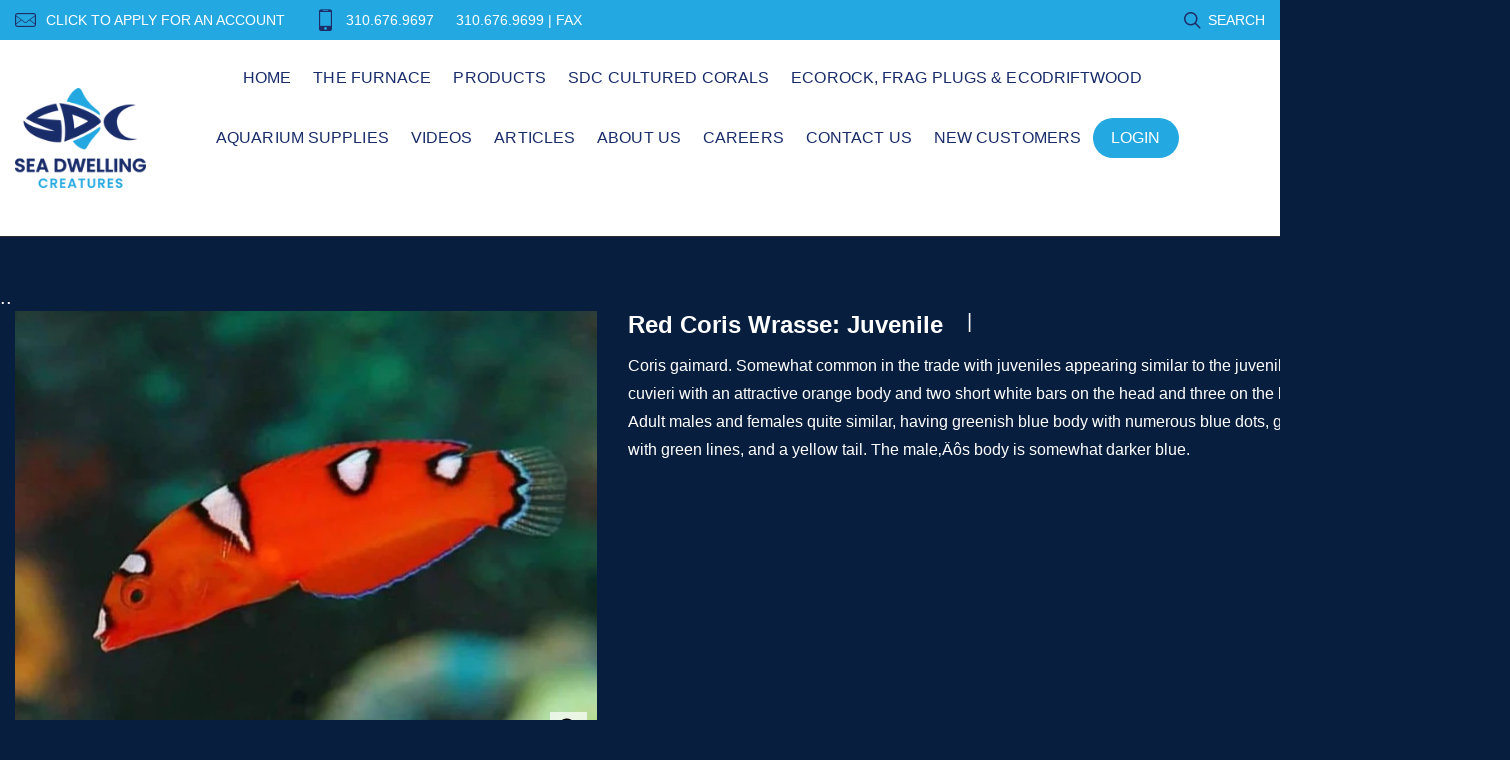

--- FILE ---
content_type: text/html; charset=utf-8
request_url: https://www.seadwelling.com/products/fwrre310aa
body_size: 24902
content:

<!doctype html>
<!--[if IE 9]> <html class="ie9 no-js" lang="zxx"  itemscope itemtype="http://schema.org/WebPage"> <![endif]-->
<!--[if (gt IE 9)|!(IE)]><!--> <html class="no-js" lang="zxx"  itemscope itemtype="http://schema.org/WebPage"> <!--<![endif]-->
<head>
  
   
<!-- Global site tag (gtag.js) - Google Analytics -->
<script async src="https://www.googletagmanager.com/gtag/js?id=UA-228128062-1"></script>
<script>
  window.dataLayer = window.dataLayer || [];
  function gtag(){dataLayer.push(arguments);}
  gtag('js', new Date());

  gtag('config', 'UA-228128062-1');
</script>
  
  
    <!-- Basic page needs ========================================= -->
<meta charset="utf-8">


<link rel="icon" href="//www.seadwelling.com/cdn/shop/files/favicon_8a241cb7-9a74-4b65-9baa-955f75989a1b_small.png?v=1678225020"/>
<!-- Goodwin Version 3.0 -->

<title> Red Coris Wrasse: Juvenile  
     &ndash; Sea Dwelling Creatures 
</title>

    <meta name="description" content="Coris gaimard. Somewhat common in the trade with juveniles appearing similar to the juvenile Coris formosa and C. cuvieri with an attractive orange body and two short white bars on the head and three on the body, all edged in black. Adult males and females quite similar, having greenish blue body with numerous blue dot">

<!-- Social meta ============================================== -->


  <meta property="og:type" content="product">
  <meta property="og:title" content="Red Coris Wrasse: Juvenile">
  <meta property="og:url" content="https://www.seadwelling.com/products/fwrre310aa">
  
    <meta property="og:image" content="http://www.seadwelling.com/cdn/shop/products/FWRRE310AA_cce27170-5b62-4fcf-96ed-756d5f7e1a87_grande.jpg?v=1664683124">
    <meta property="og:image:secure_url" content="https://www.seadwelling.com/cdn/shop/products/FWRRE310AA_cce27170-5b62-4fcf-96ed-756d5f7e1a87_grande.jpg?v=1664683124">
  
  <meta property="og:price:amount" content="0.00">
  <meta property="og:price:currency" content="USD">
  


  <meta property="og:description" content="Coris gaimard. Somewhat common in the trade with juveniles appearing similar to the juvenile Coris formosa and C. cuvieri with an attractive orange body and two short white bars on the head and three on the body, all edged in black. Adult males and females quite similar, having greenish blue body with numerous blue dot">


<meta property="og:site_name" content="Sea Dwelling Creatures">



  <meta name="twitter:card" content="summary">




  <meta name="twitter:title" content="Red Coris Wrasse: Juvenile">
  <meta name="twitter:description" content="&lt;p&gt;Coris gaimard. Somewhat common in the trade with juveniles appearing similar to the juvenile Coris formosa and C. cuvieri with an attractive orange body and two short white bars on the head and three on the body, all edged in black. Adult males and females quite similar, having greenish blue body with numerous blue dots, greenish orange face with green lines, and a yellow tail. The male‚Äôs body is somewhat darker blue.&lt;/p&gt;">
  <meta name="twitter:image" content="https://www.seadwelling.com/cdn/shop/products/FWRRE310AA_cce27170-5b62-4fcf-96ed-756d5f7e1a87_large.jpg?v=1664683124">
  <meta name="twitter:image:width" content="480">
  <meta name="twitter:image:height" content="480">
  
<!-- Helpers ================================================== -->
<link rel="canonical" href="https://www.seadwelling.com/products/fwrre310aa">
<meta name="viewport" content="width=device-width, initial-scale=1, minimum-scale=1, maximum-scale=1">
<!-- Vendor CSS -->
<link href="//www.seadwelling.com/cdn/shop/t/2/assets/styles-vendor.min.css?v=172349347972956395121647894575" rel="stylesheet" type="text/css" media="all" />
<link href="//www.seadwelling.com/cdn/shop/t/2/assets/bootstrap.css?v=70095122952218279241647894484" rel="stylesheet" type="text/css" media="all" />
<!-- //Vendor CSS -->
<!-- Skin -->

    <link href="//www.seadwelling.com/cdn/shop/t/2/assets/style.css?v=7827870890289291441747233761" rel="stylesheet" type="text/css" media="all" />

<!-- //Skin -->
<style>
    @media (min-width: 1200px){
    .container, body.boxed .page-content .holder:not(.fullwidth):not(.fullboxed), body.boxed .page-footer.global_width .holder, body .page-content .holder.boxed {
        max-width: 1470px;
    }
}
@media (min-width: 1200px){
    body.boxed .page-content .holder:not(.fullwidth):not(.fullboxed), body.boxed .page-footer.global_width .holder, body .page-content .holder.boxed {
        width: 1470px;
    }
}

body .aside > .holder,
body .aside > .holder > .container,
body .aside > .shopify-section > .holder,
body .aside > .shopify-section > .holder > .container {
    width: 100% !important;
    max-width: 100% !important;
}

.bnr.bnr-hover-dark:hover .bnr-caption:after {
    opacity: .15;
}

.mt-65:not([class*='mt-md-']) {
    margin-top: 65px !important;
}
@media (max-width: 767px) {
    [class*='mt-md-'].mt-65 {
        margin-top: 65px !important;
    }
}
@media (min-width: 768px) {
    .mt-md-65 {
        margin-top: 65px !important;
    }
}

/* arrows-style2 */
.title-wrap + .carousel-arrows.carousel-arrows--bottom, .title-with-right + .carousel-arrows.carousel-arrows--bottom, .prd-carousel-tabs + .carousel-arrows.carousel-arrows--bottom {
    margin-top: -20px;
}
@media only screen and (max-width: 479px){
    .title-wrap + .carousel-arrows.carousel-arrows--bottom, .title-with-right + .carousel-arrows.carousel-arrows--bottom, .prd-carousel-tabs + .carousel-arrows.carousel-arrows--bottom {
        margin-top: -5px;
    }
}
.carousel-arrows.carousel-arrows--bottom:empty {
    display: none;
}
.carousel-arrows--bottom .slick-prev, .carousel-arrows--bottom .slick-next {
    margin: 0 12px !important;
    width: 50px !important;
}

.carousel-arrows--bottom .slick-prev:before, .carousel-arrows--bottom .slick-next:before {
    font-size: 25px !important;
}

.carousel-arrows--bottom .slick-prev:before, .arrows-style2.bnslider-arrows .slick-prev:before {
    display: inline-block;
    width: 100%;
    height: 100%;
    content: '';
    -webkit-mask: url("data:image/svg+xml; utf8, <svg version='1.1' xmlns='http://www.w3.org/2000/svg' width='57' height='32' viewBox='0 0 57 32'><title>arrow</title><path d='M1.354 16.13l6.106-5.521v4.677h47.802v1.298h-47.738v4.806z'></path></svg>") no-repeat 50% 50%;
    mask: url("data:image/svg+xml; utf8, <svg version='1.1' xmlns='http://www.w3.org/2000/svg' width='57' height='32' viewBox='0 0 57 32'><title>arrow</title><path d='M1.354 16.13l6.106-5.521v4.677h47.802v1.298h-47.738v4.806z'></path></svg>") no-repeat 50% 50%;
    -webkit-mask-size: cover;
    mask-size: cover;
    background-color: #000;
}

.carousel-arrows--bottom .slick-next:before, .arrows-style2.bnslider-arrows .slick-next:before {
    display: inline-block;
    width: 100%;
    height: 100%;
    content: '';
    -webkit-mask: url("data:image/svg+xml; utf8, <svg version='1.1' xmlns='http://www.w3.org/2000/svg' width='57' height='32' viewBox='0 0 57 32'><title>right-arrow-long2</title><path d='M55.271 16.13l-6.106-5.521v4.677h-47.802v1.298h47.738v4.806z'></path></svg>") no-repeat 50% 50%;
    mask: url("data:image/svg+xml; utf8, <svg version='1.1' xmlns='http://www.w3.org/2000/svg' width='57' height='32' viewBox='0 0 57 32'><title>right-arrow-long2</title><path d='M55.271 16.13l-6.106-5.521v4.677h-47.802v1.298h47.738v4.806z'></path></svg>") no-repeat 50% 50%;
    -webkit-mask-size: cover;
    mask-size: cover;
    background-color: #000;
}

.arrows-style2.bnslider-arrows .slick-prev, .arrows-style2.bnslider-arrows .slick-next {
    padding: 0;
}

.arrows-style2.bnslider-arrows .slick-prev:before, .arrows-style2.bnslider-arrows .slick-next:before {
    display: inline-block;
    position: relative;
    top: 5px;
    margin: 0 10px;
    width: 50px;
    height: 20px;
}
.arrows-style2.bnslider-arrows .slick-next:before {
    float: right;
    top: 0;
}
.carousel-arrows--bottom > * {
    position: static;
}

.carousel-arrows--bottom {
    margin: 30px auto 30px;
    display: flex;
    justify-content: center;
}

@media (max-width: 1199px) {
    .slick-slider + .carousel-arrows--bottom {
        margin-top: 30px;
        margin-bottom: 0;
    }
}
/* //arrows-style2 */

@media (min-width: 768px) {
    .pt-md-12 {
        padding-top: 120px !important;
    }
    .pt-md-16 {
        padding-top: 160px !important;
    }
    .pt-md-20 {
        padding-top: 200px !important;
    }
    .pb-md-12 {
        padding-bottom: 120px !important;
    }
    .pb-md-16 {
        padding-bottom: 160px !important;
    }
    .pb-md-20 {
        padding-bottom: 200px !important;
    }
}
@media (min-width: 1200px) {
    .pt-lg-12 {
        padding-top: 120px !important;
    }
    .pt-lg-16 {
        padding-top: 160px !important;
    }
    .pt-lg-20 {
        padding-top: 200px !important;
    }
    .pb-lg-12 {
        padding-bottom: 120px !important;
    }
    .pb-lg-16 {
        padding-bottom: 160px !important;
    }
    .pb-lg-20 {
        padding-bottom: 200px !important;
    }
}

.holder {
    background-position: center;
}
.holder.bg-top {
    background-position-y: top;
}
</style>

<noscript id="deferred-styles">
    <!--icon font-->
    <link href="//www.seadwelling.com/cdn/shop/t/2/assets/icomoon.css?v=49279792728862176141647894503" rel="stylesheet" type="text/css" media="all" />
    
    <link href="//www.seadwelling.com/cdn/shop/t/2/assets/animate.min.css?v=21518510298415284291647894475" rel="stylesheet" type="text/css" media="all" />
    <link href="//www.seadwelling.com/cdn/shop/t/2/assets/custom.css?v=910135149970716811678841246" rel="stylesheet" type="text/css" media="all" />
    <!--custom font-->
    















    
    
    
    
    
    



</noscript>
<script>
	var loadDeferredStyles = function () {
		var addStylesNode = document.getElementById("deferred-styles");
		var replacement = document.createElement("div");
		replacement.innerHTML = addStylesNode.textContent;
		document.body.appendChild(replacement)
		addStylesNode.parentElement.removeChild(addStylesNode);
//		document.getElementById('body').style.opacity = "1";
	};
	var raf = window.requestAnimationFrame || window.mozRequestAnimationFrame ||
		window.webkitRequestAnimationFrame || window.msRequestAnimationFrame;
	if (raf) raf(function () {
		window.setTimeout(loadDeferredStyles, 0);
	});
	else window.addEventListener('load', loadDeferredStyles);
</script>
<script>
	window.lazySizesConfig = window.lazySizesConfig || {};
	window.lazySizesConfig.expand = 300;
	window.lazySizesConfig.expFactor = 1.4;
</script>

<script src="//www.seadwelling.com/cdn/shop/t/2/assets/vendor-head.min.js?v=134190193316246577441647894578" ></script>
<script>
	window.js_helper = {};
	js_helper = {
		strings: {
			addToCart: "Add to Cart",
			soldOut: "Sold Out",
			in_stock: "In stock",
			unavailable: "Unavailable",
			regularPrice: "Translation missing: en.products.product.regular_price",
			salePrice: "Translation missing: en.products.product.sale_price",
			sale: "Translation missing: en.products.product.on_sale",
			adding: "Translation missing: en.theme.add_to_cart.adding",
			added: "Translation missing: en.theme.add_to_cart.added",
			error: "Translation missing: en.theme.add_to_cart.error",
			remove: "Remove",
			quantity: "Qty",
			view_full_info: "View Full Info",
			remove_from_wishlist: "Remove From Wishlist"
		},
		moneyFormat: "${{amount}}",
		moneyFormatWithCurrency: "${{amount}} USD",
		cart: {"note":null,"attributes":{},"original_total_price":0,"total_price":0,"total_discount":0,"total_weight":0.0,"item_count":0,"items":[],"requires_shipping":false,"currency":"USD","items_subtotal_price":0,"cart_level_discount_applications":[],"checkout_charge_amount":0},
		routes: {
			all_products_collection_url:"\/collections\/all",
			cart_url:"\/cart"
		}
	}
	var price_format = "${{amount}} USD";
	var moneyFormat = "${{amount}}";
	locale = [];
	window.shopCurrency = "USD";
	window.supported_currencies = "$:USD:United states dollars|€:EUR:Euro|£:GBP:United kingdom pounds|$:CAD:Canadian dollars";
	checkout_popup_free_shipping_count = 400;
	checkout_popup_free_shipping_yes = false;
	free_shipping_header_cart_yes = true;
	locales = {
		recently_added_items: "Recently added item(s)&#x200E;",
		no_items_in_cart: "Your Cart is empty",
		remove: "Remove",
		edit: "Edit",
		price: "price",
		empty_minicart_text_1: "YOUR SHOPPING CART IS CURRENTLY EMPTY",
		empty_minicart_text_2: "Do not hesitate.",
		empty_minicart_text_3: "Check out our wide range of products!",
		recently_added_items: "Recently added item(s)&#x200E;",
		subtotal: "Subtotal",
		go_to_checkout: "Go to Checkout",
		view_cart: "view cart",
		qty: "Qty",
		apply: "Apply",
		added: "Added",
		add_to_cart: "Add to Cart",
		adding: "Adding...",
		days: "DAYS",
		hrs: "HRS",
		min: "MIN",
		sec: "SEC",
		inventory_error: "Unfortunately, there is no more products!",
		checkout_popup_free_condition_text: 'Spend <span class="free-shipping-current"></span> more and get free shipping!',
		free_shipping_from: "free shipping from",
		congrats: "Congratulations! You&#39;ve Got Free Shipping!",
		out_of_stock: "OUT OF STOCK",
		in_stock: "In stock",
		pre_order: "Pre-order",
		select_the_variant: "Select variant of the product, please!",
		you_save: "You save"
	};
	window.shopInfo = {version: '3.0', uuid: '7vv38867pusw359pus4z62pusxx30pus8v3wwyr4w75z', theme_id: 22861685, store: 'https://sea-dwelling.myshopify.com', xyz: 'infoportions34seadwelling.com', zzz: 'infosweet17soltgbhdesigns.com'};
</script>
    
<link href="https://monorail-edge.shopifysvc.com" rel="dns-prefetch">
<script>(function(){if ("sendBeacon" in navigator && "performance" in window) {try {var session_token_from_headers = performance.getEntriesByType('navigation')[0].serverTiming.find(x => x.name == '_s').description;} catch {var session_token_from_headers = undefined;}var session_cookie_matches = document.cookie.match(/_shopify_s=([^;]*)/);var session_token_from_cookie = session_cookie_matches && session_cookie_matches.length === 2 ? session_cookie_matches[1] : "";var session_token = session_token_from_headers || session_token_from_cookie || "";function handle_abandonment_event(e) {var entries = performance.getEntries().filter(function(entry) {return /monorail-edge.shopifysvc.com/.test(entry.name);});if (!window.abandonment_tracked && entries.length === 0) {window.abandonment_tracked = true;var currentMs = Date.now();var navigation_start = performance.timing.navigationStart;var payload = {shop_id: 63463522558,url: window.location.href,navigation_start,duration: currentMs - navigation_start,session_token,page_type: "product"};window.navigator.sendBeacon("https://monorail-edge.shopifysvc.com/v1/produce", JSON.stringify({schema_id: "online_store_buyer_site_abandonment/1.1",payload: payload,metadata: {event_created_at_ms: currentMs,event_sent_at_ms: currentMs}}));}}window.addEventListener('pagehide', handle_abandonment_event);}}());</script>
<script id="web-pixels-manager-setup">(function e(e,d,r,n,o){if(void 0===o&&(o={}),!Boolean(null===(a=null===(i=window.Shopify)||void 0===i?void 0:i.analytics)||void 0===a?void 0:a.replayQueue)){var i,a;window.Shopify=window.Shopify||{};var t=window.Shopify;t.analytics=t.analytics||{};var s=t.analytics;s.replayQueue=[],s.publish=function(e,d,r){return s.replayQueue.push([e,d,r]),!0};try{self.performance.mark("wpm:start")}catch(e){}var l=function(){var e={modern:/Edge?\/(1{2}[4-9]|1[2-9]\d|[2-9]\d{2}|\d{4,})\.\d+(\.\d+|)|Firefox\/(1{2}[4-9]|1[2-9]\d|[2-9]\d{2}|\d{4,})\.\d+(\.\d+|)|Chrom(ium|e)\/(9{2}|\d{3,})\.\d+(\.\d+|)|(Maci|X1{2}).+ Version\/(15\.\d+|(1[6-9]|[2-9]\d|\d{3,})\.\d+)([,.]\d+|)( \(\w+\)|)( Mobile\/\w+|) Safari\/|Chrome.+OPR\/(9{2}|\d{3,})\.\d+\.\d+|(CPU[ +]OS|iPhone[ +]OS|CPU[ +]iPhone|CPU IPhone OS|CPU iPad OS)[ +]+(15[._]\d+|(1[6-9]|[2-9]\d|\d{3,})[._]\d+)([._]\d+|)|Android:?[ /-](13[3-9]|1[4-9]\d|[2-9]\d{2}|\d{4,})(\.\d+|)(\.\d+|)|Android.+Firefox\/(13[5-9]|1[4-9]\d|[2-9]\d{2}|\d{4,})\.\d+(\.\d+|)|Android.+Chrom(ium|e)\/(13[3-9]|1[4-9]\d|[2-9]\d{2}|\d{4,})\.\d+(\.\d+|)|SamsungBrowser\/([2-9]\d|\d{3,})\.\d+/,legacy:/Edge?\/(1[6-9]|[2-9]\d|\d{3,})\.\d+(\.\d+|)|Firefox\/(5[4-9]|[6-9]\d|\d{3,})\.\d+(\.\d+|)|Chrom(ium|e)\/(5[1-9]|[6-9]\d|\d{3,})\.\d+(\.\d+|)([\d.]+$|.*Safari\/(?![\d.]+ Edge\/[\d.]+$))|(Maci|X1{2}).+ Version\/(10\.\d+|(1[1-9]|[2-9]\d|\d{3,})\.\d+)([,.]\d+|)( \(\w+\)|)( Mobile\/\w+|) Safari\/|Chrome.+OPR\/(3[89]|[4-9]\d|\d{3,})\.\d+\.\d+|(CPU[ +]OS|iPhone[ +]OS|CPU[ +]iPhone|CPU IPhone OS|CPU iPad OS)[ +]+(10[._]\d+|(1[1-9]|[2-9]\d|\d{3,})[._]\d+)([._]\d+|)|Android:?[ /-](13[3-9]|1[4-9]\d|[2-9]\d{2}|\d{4,})(\.\d+|)(\.\d+|)|Mobile Safari.+OPR\/([89]\d|\d{3,})\.\d+\.\d+|Android.+Firefox\/(13[5-9]|1[4-9]\d|[2-9]\d{2}|\d{4,})\.\d+(\.\d+|)|Android.+Chrom(ium|e)\/(13[3-9]|1[4-9]\d|[2-9]\d{2}|\d{4,})\.\d+(\.\d+|)|Android.+(UC? ?Browser|UCWEB|U3)[ /]?(15\.([5-9]|\d{2,})|(1[6-9]|[2-9]\d|\d{3,})\.\d+)\.\d+|SamsungBrowser\/(5\.\d+|([6-9]|\d{2,})\.\d+)|Android.+MQ{2}Browser\/(14(\.(9|\d{2,})|)|(1[5-9]|[2-9]\d|\d{3,})(\.\d+|))(\.\d+|)|K[Aa][Ii]OS\/(3\.\d+|([4-9]|\d{2,})\.\d+)(\.\d+|)/},d=e.modern,r=e.legacy,n=navigator.userAgent;return n.match(d)?"modern":n.match(r)?"legacy":"unknown"}(),u="modern"===l?"modern":"legacy",c=(null!=n?n:{modern:"",legacy:""})[u],f=function(e){return[e.baseUrl,"/wpm","/b",e.hashVersion,"modern"===e.buildTarget?"m":"l",".js"].join("")}({baseUrl:d,hashVersion:r,buildTarget:u}),m=function(e){var d=e.version,r=e.bundleTarget,n=e.surface,o=e.pageUrl,i=e.monorailEndpoint;return{emit:function(e){var a=e.status,t=e.errorMsg,s=(new Date).getTime(),l=JSON.stringify({metadata:{event_sent_at_ms:s},events:[{schema_id:"web_pixels_manager_load/3.1",payload:{version:d,bundle_target:r,page_url:o,status:a,surface:n,error_msg:t},metadata:{event_created_at_ms:s}}]});if(!i)return console&&console.warn&&console.warn("[Web Pixels Manager] No Monorail endpoint provided, skipping logging."),!1;try{return self.navigator.sendBeacon.bind(self.navigator)(i,l)}catch(e){}var u=new XMLHttpRequest;try{return u.open("POST",i,!0),u.setRequestHeader("Content-Type","text/plain"),u.send(l),!0}catch(e){return console&&console.warn&&console.warn("[Web Pixels Manager] Got an unhandled error while logging to Monorail."),!1}}}}({version:r,bundleTarget:l,surface:e.surface,pageUrl:self.location.href,monorailEndpoint:e.monorailEndpoint});try{o.browserTarget=l,function(e){var d=e.src,r=e.async,n=void 0===r||r,o=e.onload,i=e.onerror,a=e.sri,t=e.scriptDataAttributes,s=void 0===t?{}:t,l=document.createElement("script"),u=document.querySelector("head"),c=document.querySelector("body");if(l.async=n,l.src=d,a&&(l.integrity=a,l.crossOrigin="anonymous"),s)for(var f in s)if(Object.prototype.hasOwnProperty.call(s,f))try{l.dataset[f]=s[f]}catch(e){}if(o&&l.addEventListener("load",o),i&&l.addEventListener("error",i),u)u.appendChild(l);else{if(!c)throw new Error("Did not find a head or body element to append the script");c.appendChild(l)}}({src:f,async:!0,onload:function(){if(!function(){var e,d;return Boolean(null===(d=null===(e=window.Shopify)||void 0===e?void 0:e.analytics)||void 0===d?void 0:d.initialized)}()){var d=window.webPixelsManager.init(e)||void 0;if(d){var r=window.Shopify.analytics;r.replayQueue.forEach((function(e){var r=e[0],n=e[1],o=e[2];d.publishCustomEvent(r,n,o)})),r.replayQueue=[],r.publish=d.publishCustomEvent,r.visitor=d.visitor,r.initialized=!0}}},onerror:function(){return m.emit({status:"failed",errorMsg:"".concat(f," has failed to load")})},sri:function(e){var d=/^sha384-[A-Za-z0-9+/=]+$/;return"string"==typeof e&&d.test(e)}(c)?c:"",scriptDataAttributes:o}),m.emit({status:"loading"})}catch(e){m.emit({status:"failed",errorMsg:(null==e?void 0:e.message)||"Unknown error"})}}})({shopId: 63463522558,storefrontBaseUrl: "https://www.seadwelling.com",extensionsBaseUrl: "https://extensions.shopifycdn.com/cdn/shopifycloud/web-pixels-manager",monorailEndpoint: "https://monorail-edge.shopifysvc.com/unstable/produce_batch",surface: "storefront-renderer",enabledBetaFlags: ["2dca8a86"],webPixelsConfigList: [{"id":"480248062","configuration":"{\"config\":\"{\\\"pixel_id\\\":\\\"G-M897YLF532\\\",\\\"gtag_events\\\":[{\\\"type\\\":\\\"purchase\\\",\\\"action_label\\\":\\\"G-M897YLF532\\\"},{\\\"type\\\":\\\"page_view\\\",\\\"action_label\\\":\\\"G-M897YLF532\\\"},{\\\"type\\\":\\\"view_item\\\",\\\"action_label\\\":\\\"G-M897YLF532\\\"},{\\\"type\\\":\\\"search\\\",\\\"action_label\\\":\\\"G-M897YLF532\\\"},{\\\"type\\\":\\\"add_to_cart\\\",\\\"action_label\\\":\\\"G-M897YLF532\\\"},{\\\"type\\\":\\\"begin_checkout\\\",\\\"action_label\\\":\\\"G-M897YLF532\\\"},{\\\"type\\\":\\\"add_payment_info\\\",\\\"action_label\\\":\\\"G-M897YLF532\\\"}],\\\"enable_monitoring_mode\\\":false}\"}","eventPayloadVersion":"v1","runtimeContext":"OPEN","scriptVersion":"b2a88bafab3e21179ed38636efcd8a93","type":"APP","apiClientId":1780363,"privacyPurposes":[],"dataSharingAdjustments":{"protectedCustomerApprovalScopes":["read_customer_address","read_customer_email","read_customer_name","read_customer_personal_data","read_customer_phone"]}},{"id":"70549758","eventPayloadVersion":"v1","runtimeContext":"LAX","scriptVersion":"1","type":"CUSTOM","privacyPurposes":["ANALYTICS"],"name":"Google Analytics tag (migrated)"},{"id":"shopify-app-pixel","configuration":"{}","eventPayloadVersion":"v1","runtimeContext":"STRICT","scriptVersion":"0450","apiClientId":"shopify-pixel","type":"APP","privacyPurposes":["ANALYTICS","MARKETING"]},{"id":"shopify-custom-pixel","eventPayloadVersion":"v1","runtimeContext":"LAX","scriptVersion":"0450","apiClientId":"shopify-pixel","type":"CUSTOM","privacyPurposes":["ANALYTICS","MARKETING"]}],isMerchantRequest: false,initData: {"shop":{"name":"Sea Dwelling Creatures","paymentSettings":{"currencyCode":"USD"},"myshopifyDomain":"sea-dwelling.myshopify.com","countryCode":"US","storefrontUrl":"https:\/\/www.seadwelling.com"},"customer":null,"cart":null,"checkout":null,"productVariants":[{"price":{"amount":0.0,"currencyCode":"USD"},"product":{"title":"Red Coris Wrasse: Juvenile","vendor":"sea-dwelling","id":"7716272963838","untranslatedTitle":"Red Coris Wrasse: Juvenile","url":"\/products\/fwrre310aa","type":""},"id":"42920676819198","image":{"src":"\/\/www.seadwelling.com\/cdn\/shop\/products\/FWRRE310AA_cce27170-5b62-4fcf-96ed-756d5f7e1a87.jpg?v=1664683124"},"sku":null,"title":"Default Title","untranslatedTitle":"Default Title"}],"purchasingCompany":null},},"https://www.seadwelling.com/cdn","fcfee988w5aeb613cpc8e4bc33m6693e112",{"modern":"","legacy":""},{"shopId":"63463522558","storefrontBaseUrl":"https:\/\/www.seadwelling.com","extensionBaseUrl":"https:\/\/extensions.shopifycdn.com\/cdn\/shopifycloud\/web-pixels-manager","surface":"storefront-renderer","enabledBetaFlags":"[\"2dca8a86\"]","isMerchantRequest":"false","hashVersion":"fcfee988w5aeb613cpc8e4bc33m6693e112","publish":"custom","events":"[[\"page_viewed\",{}],[\"product_viewed\",{\"productVariant\":{\"price\":{\"amount\":0.0,\"currencyCode\":\"USD\"},\"product\":{\"title\":\"Red Coris Wrasse: Juvenile\",\"vendor\":\"sea-dwelling\",\"id\":\"7716272963838\",\"untranslatedTitle\":\"Red Coris Wrasse: Juvenile\",\"url\":\"\/products\/fwrre310aa\",\"type\":\"\"},\"id\":\"42920676819198\",\"image\":{\"src\":\"\/\/www.seadwelling.com\/cdn\/shop\/products\/FWRRE310AA_cce27170-5b62-4fcf-96ed-756d5f7e1a87.jpg?v=1664683124\"},\"sku\":null,\"title\":\"Default Title\",\"untranslatedTitle\":\"Default Title\"}}]]"});</script><script>
  window.ShopifyAnalytics = window.ShopifyAnalytics || {};
  window.ShopifyAnalytics.meta = window.ShopifyAnalytics.meta || {};
  window.ShopifyAnalytics.meta.currency = 'USD';
  var meta = {"product":{"id":7716272963838,"gid":"gid:\/\/shopify\/Product\/7716272963838","vendor":"sea-dwelling","type":"","handle":"fwrre310aa","variants":[{"id":42920676819198,"price":0,"name":"Red Coris Wrasse: Juvenile","public_title":null,"sku":null}],"remote":false},"page":{"pageType":"product","resourceType":"product","resourceId":7716272963838,"requestId":"ce1888ce-b634-41fd-96d6-503d9e626cd4-1769339800"}};
  for (var attr in meta) {
    window.ShopifyAnalytics.meta[attr] = meta[attr];
  }
</script>
<script class="analytics">
  (function () {
    var customDocumentWrite = function(content) {
      var jquery = null;

      if (window.jQuery) {
        jquery = window.jQuery;
      } else if (window.Checkout && window.Checkout.$) {
        jquery = window.Checkout.$;
      }

      if (jquery) {
        jquery('body').append(content);
      }
    };

    var hasLoggedConversion = function(token) {
      if (token) {
        return document.cookie.indexOf('loggedConversion=' + token) !== -1;
      }
      return false;
    }

    var setCookieIfConversion = function(token) {
      if (token) {
        var twoMonthsFromNow = new Date(Date.now());
        twoMonthsFromNow.setMonth(twoMonthsFromNow.getMonth() + 2);

        document.cookie = 'loggedConversion=' + token + '; expires=' + twoMonthsFromNow;
      }
    }

    var trekkie = window.ShopifyAnalytics.lib = window.trekkie = window.trekkie || [];
    if (trekkie.integrations) {
      return;
    }
    trekkie.methods = [
      'identify',
      'page',
      'ready',
      'track',
      'trackForm',
      'trackLink'
    ];
    trekkie.factory = function(method) {
      return function() {
        var args = Array.prototype.slice.call(arguments);
        args.unshift(method);
        trekkie.push(args);
        return trekkie;
      };
    };
    for (var i = 0; i < trekkie.methods.length; i++) {
      var key = trekkie.methods[i];
      trekkie[key] = trekkie.factory(key);
    }
    trekkie.load = function(config) {
      trekkie.config = config || {};
      trekkie.config.initialDocumentCookie = document.cookie;
      var first = document.getElementsByTagName('script')[0];
      var script = document.createElement('script');
      script.type = 'text/javascript';
      script.onerror = function(e) {
        var scriptFallback = document.createElement('script');
        scriptFallback.type = 'text/javascript';
        scriptFallback.onerror = function(error) {
                var Monorail = {
      produce: function produce(monorailDomain, schemaId, payload) {
        var currentMs = new Date().getTime();
        var event = {
          schema_id: schemaId,
          payload: payload,
          metadata: {
            event_created_at_ms: currentMs,
            event_sent_at_ms: currentMs
          }
        };
        return Monorail.sendRequest("https://" + monorailDomain + "/v1/produce", JSON.stringify(event));
      },
      sendRequest: function sendRequest(endpointUrl, payload) {
        // Try the sendBeacon API
        if (window && window.navigator && typeof window.navigator.sendBeacon === 'function' && typeof window.Blob === 'function' && !Monorail.isIos12()) {
          var blobData = new window.Blob([payload], {
            type: 'text/plain'
          });

          if (window.navigator.sendBeacon(endpointUrl, blobData)) {
            return true;
          } // sendBeacon was not successful

        } // XHR beacon

        var xhr = new XMLHttpRequest();

        try {
          xhr.open('POST', endpointUrl);
          xhr.setRequestHeader('Content-Type', 'text/plain');
          xhr.send(payload);
        } catch (e) {
          console.log(e);
        }

        return false;
      },
      isIos12: function isIos12() {
        return window.navigator.userAgent.lastIndexOf('iPhone; CPU iPhone OS 12_') !== -1 || window.navigator.userAgent.lastIndexOf('iPad; CPU OS 12_') !== -1;
      }
    };
    Monorail.produce('monorail-edge.shopifysvc.com',
      'trekkie_storefront_load_errors/1.1',
      {shop_id: 63463522558,
      theme_id: 131556606206,
      app_name: "storefront",
      context_url: window.location.href,
      source_url: "//www.seadwelling.com/cdn/s/trekkie.storefront.8d95595f799fbf7e1d32231b9a28fd43b70c67d3.min.js"});

        };
        scriptFallback.async = true;
        scriptFallback.src = '//www.seadwelling.com/cdn/s/trekkie.storefront.8d95595f799fbf7e1d32231b9a28fd43b70c67d3.min.js';
        first.parentNode.insertBefore(scriptFallback, first);
      };
      script.async = true;
      script.src = '//www.seadwelling.com/cdn/s/trekkie.storefront.8d95595f799fbf7e1d32231b9a28fd43b70c67d3.min.js';
      first.parentNode.insertBefore(script, first);
    };
    trekkie.load(
      {"Trekkie":{"appName":"storefront","development":false,"defaultAttributes":{"shopId":63463522558,"isMerchantRequest":null,"themeId":131556606206,"themeCityHash":"15258772315769629503","contentLanguage":"en","currency":"USD"},"isServerSideCookieWritingEnabled":true,"monorailRegion":"shop_domain","enabledBetaFlags":["65f19447"]},"Session Attribution":{},"S2S":{"facebookCapiEnabled":false,"source":"trekkie-storefront-renderer","apiClientId":580111}}
    );

    var loaded = false;
    trekkie.ready(function() {
      if (loaded) return;
      loaded = true;

      window.ShopifyAnalytics.lib = window.trekkie;

      var originalDocumentWrite = document.write;
      document.write = customDocumentWrite;
      try { window.ShopifyAnalytics.merchantGoogleAnalytics.call(this); } catch(error) {};
      document.write = originalDocumentWrite;

      window.ShopifyAnalytics.lib.page(null,{"pageType":"product","resourceType":"product","resourceId":7716272963838,"requestId":"ce1888ce-b634-41fd-96d6-503d9e626cd4-1769339800","shopifyEmitted":true});

      var match = window.location.pathname.match(/checkouts\/(.+)\/(thank_you|post_purchase)/)
      var token = match? match[1]: undefined;
      if (!hasLoggedConversion(token)) {
        setCookieIfConversion(token);
        window.ShopifyAnalytics.lib.track("Viewed Product",{"currency":"USD","variantId":42920676819198,"productId":7716272963838,"productGid":"gid:\/\/shopify\/Product\/7716272963838","name":"Red Coris Wrasse: Juvenile","price":"0.00","sku":null,"brand":"sea-dwelling","variant":null,"category":"","nonInteraction":true,"remote":false},undefined,undefined,{"shopifyEmitted":true});
      window.ShopifyAnalytics.lib.track("monorail:\/\/trekkie_storefront_viewed_product\/1.1",{"currency":"USD","variantId":42920676819198,"productId":7716272963838,"productGid":"gid:\/\/shopify\/Product\/7716272963838","name":"Red Coris Wrasse: Juvenile","price":"0.00","sku":null,"brand":"sea-dwelling","variant":null,"category":"","nonInteraction":true,"remote":false,"referer":"https:\/\/www.seadwelling.com\/products\/fwrre310aa"});
      }
    });


        var eventsListenerScript = document.createElement('script');
        eventsListenerScript.async = true;
        eventsListenerScript.src = "//www.seadwelling.com/cdn/shopifycloud/storefront/assets/shop_events_listener-3da45d37.js";
        document.getElementsByTagName('head')[0].appendChild(eventsListenerScript);

})();</script>
  <script>
  if (!window.ga || (window.ga && typeof window.ga !== 'function')) {
    window.ga = function ga() {
      (window.ga.q = window.ga.q || []).push(arguments);
      if (window.Shopify && window.Shopify.analytics && typeof window.Shopify.analytics.publish === 'function') {
        window.Shopify.analytics.publish("ga_stub_called", {}, {sendTo: "google_osp_migration"});
      }
      console.error("Shopify's Google Analytics stub called with:", Array.from(arguments), "\nSee https://help.shopify.com/manual/promoting-marketing/pixels/pixel-migration#google for more information.");
    };
    if (window.Shopify && window.Shopify.analytics && typeof window.Shopify.analytics.publish === 'function') {
      window.Shopify.analytics.publish("ga_stub_initialized", {}, {sendTo: "google_osp_migration"});
    }
  }
</script>
<script
  defer
  src="https://www.seadwelling.com/cdn/shopifycloud/perf-kit/shopify-perf-kit-3.0.4.min.js"
  data-application="storefront-renderer"
  data-shop-id="63463522558"
  data-render-region="gcp-us-east1"
  data-page-type="product"
  data-theme-instance-id="131556606206"
  data-theme-name="Goodwin"
  data-theme-version="3.0"
  data-monorail-region="shop_domain"
  data-resource-timing-sampling-rate="10"
  data-shs="true"
  data-shs-beacon="true"
  data-shs-export-with-fetch="true"
  data-shs-logs-sample-rate="1"
  data-shs-beacon-endpoint="https://www.seadwelling.com/api/collect"
></script>
</head><body class="theme-dark page-product  prd-noupper   boxed     is-dropdn-click       checkout-popup    has-checkout-checkbox ">
<div class="page-content-loader" style="position: fixed;">
    <div class="loader-wrap">
        <div class="dots">
            <div class="dot one"></div>
            <div class="dot two"></div>
            <div class="dot three"></div>
        </div>
    </div>
</div>
<div id="shopify-section-header" class="shopify-section">







<header class="hdr  hdr-style-1 hdr-style-14 minicart-icon-only   hdr_sticky hdr-mobile-style1 currency-off languages-off">
    
    <!-- Mobile Menu -->
<div class="mobilemenu js-push-mbmenu">
    <div class="mobilemenu-content">
        <div class="mobilemenu-close mobilemenu-toggle">close</div>
        <div class="mobilemenu-scroll">
            <div class="mobilemenu-search"></div>
            <div class="nav-wrapper show-menu">
                <div class="nav-toggle">
                    <span class="nav-back"><i class="icon-arrow-left"></i></span>
                    <span class="nav-title"></span>
                </div>
                <ul class="nav nav-level-1">
                    
                        
                            
                                <li>
                                    <a href="/" title="">Home</a>
                                    <span class="arrow"></span>
                                    
                                </li>
                            
                                <li>
                                    <a href="/collections/the-furnace-iframe" title="">The Furnace</a>
                                    <span class="arrow"></span>
                                    
                                </li>
                            
                                <li>
                                    <a href="/collections" title="">Products</a>
                                    <span class="arrow"></span>
                                    
                                </li>
                            
                                <li>
                                    <a href="/collections/sdc-cultured-corals/sdc-cultured-corals" title="">SDC Cultured Corals</a>
                                    <span class="arrow"></span>
                                    
                                </li>
                            
                                <li>
                                    <a href="/collections/ecorock-and-ecodriftwood" title="">EcoRock, Frag Plugs & EcoDriftwood</a>
                                    <span class="arrow"></span>
                                    
                                </li>
                            
                                <li>
                                    <a href="/collections/dry-goods" title="">Aquarium Supplies</a>
                                    <span class="arrow"></span>
                                    
                                </li>
                            
                                <li>
                                    <a href="/pages/videos" title="">Videos</a>
                                    <span class="arrow"></span>
                                    
                                </li>
                            
                                <li>
                                    <a href="/blogs/news-featured-articles" title="">Articles</a>
                                    <span class="arrow"></span>
                                    
                                </li>
                            
                                <li>
                                    <a href="/pages/about-us" title="">About Us</a>
                                    <span class="arrow"></span>
                                    
                                </li>
                            
                                <li>
                                    <a href="/pages/careers" title="">Careers</a>
                                    <span class="arrow"></span>
                                    
                                </li>
                            
                                <li>
                                    <a href="/pages/contact" title="">Contact Us</a>
                                    <span class="arrow"></span>
                                    
                                </li>
                            
                                <li>
                                    <a href="https://cdn.shopify.com/s/files/1/0634/6352/2558/files/New_Customer_Application_2024.pdf?v=1734492338" title="" rel="nofollow">New Customers</a>
                                    <span class="arrow"></span>
                                    
                                </li>
                            
                                <li>
                                    <a href="https://shopify.com/76320506136/account" title="" rel="nofollow">Login</a>
                                    <span class="arrow"></span>
                                    
                                </li>
                            
                        
                    
                </ul>
            </div>
            <div class="mobilemenu-bottom">
            
            
             
        </div>
        </div>
    </div>
</div>
<!-- /Mobile Menu -->
    

<div class="hdr-mobile show-mobile">
    <div class="hdr-topline">
        <div class="container">
            <!-- Menu Toggle -->
            <div class="menu-toggle"> <a href="#" class="mobilemenu-toggle"><i class="icon icon-menu"></i></a> </div>
            <!-- /Menu Toggle -->
            <div class="hdr-topline-center">
                <div class="custom-text d-none d-md-inline"><i class="icon icon-mail"></i><span><a href="https://cdn.shopify.com/s/files/1/0634/6352/2558/files/New_Customer_Application_2024.pdf?v=1734492338">Click to apply for an account</a></span></div>
                <div class="custom-text"><i class="icon icon-mobile"></i><b>310.676.9697 </b>  
<i class="icon icon-"></i><b>310.676.9699 | fax</b></div>
            </div>
            <!-- /Menu Toggle -->
            <div class="hdr-topline-right links-holder">
            </div>
        </div>
    </div>
    <div class="hdr-content">
        <div class="container">
          <div class="logo-holder">
              
<a href="/" class="logo"><img class="lazyload fade-up d-lg-none"
             data-src="//www.seadwelling.com/cdn/shop/files/logo-colored_158x.png?v=1678496220"
             data-srcset="//www.seadwelling.com/cdn/shop/files/logo-colored_158x.png?v=1678496220 1x, //www.seadwelling.com/cdn/shop/files/logo-colored_316x.png?v=1678496220 2x"
             data-sizes="auto"
             data-aspectratio="1.307193396226415"
             alt="Sea Dwelling Creatures"
             style="max-width: 158px;"><img class="lazyload fade-up hidden-mobile"
             data-src="//www.seadwelling.com/cdn/shop/files/logo-colored_158x.png?v=1678496220"
             data-srcset="//www.seadwelling.com/cdn/shop/files/logo-colored_158x.png?v=1678496220 1x, //www.seadwelling.com/cdn/shop/files/logo-colored_316x.png?v=1678496220 2x"
             data-sizes="auto"
             data-aspectratio="1.307193396226415"
             alt="Sea Dwelling Creatures"
             style="max-width: 158px;"></a> 
       </div>
            <div class="minicart-holder">
            </div>
        </div>
    </div>
</div>
    <div class="hdr-desktop hide-mobile">
        <div class="hdr-topline hdr-topline--dark" >
            <div class="container">
                <div class="row">
                    <div class="col-auto hdr-topline-left">
                        

                        <!-- Header Currency -->

<div class="dropdn dropdn_currency header-currency  ">
        <div class="dropdn dropdn_caret" style="display:none">
                
                <a href="#" class="dropdn-link selected-currency">USD</a>
                

                <div class="dropdn-content">
                        <div class="container">
                                <ul class="currencies-list">
                                        
                                                
                                                <li class="USD"><a href="#" data-value="USD"><span>$ USD</span><span>United states dollars</span></a></li>
                                        
                                                
                                                <li class="EUR"><a href="#" data-value="EUR"><span>€ EUR</span><span>Euro</span></a></li>
                                        
                                                
                                                <li class="GBP"><a href="#" data-value="GBP"><span>£ GBP</span><span>United kingdom pounds</span></a></li>
                                        
                                                
                                                <li class="CAD"><a href="#" data-value="CAD"><span>$ CAD</span><span>Canadian dollars</span></a></li>
                                        
                                </ul>
                        </div>
                </div>
        </div>
</div>
<!-- /Header Currency -->
                    </div>
                    <div class="col hdr-topline-center">
                        <div class="custom-text"><i class="icon icon-mail"></i><span><a href="https://cdn.shopify.com/s/files/1/0634/6352/2558/files/New_Customer_Application_2024.pdf?v=1734492338">Click to apply for an account</a></span></div>
                        <div class="custom-text"><i class="icon icon-mobile"></i><b>310.676.9697 </b>  
<i class="icon icon-"></i><b>310.676.9699 | fax</b></div>
                    </div>
                    <div class="col-auto hdr-topline-right links-holder">
                        
    <!-- Header Search -->
    <div class="dropdn dropdn_search hide-mobile ">
        <a href="#" class="dropdn-link"><i class="icon icon-search2"></i><span>Search</span></a>
        <div class="dropdn-content">
            <div class="container">
                <form action="/search" class="search search-off-popular">
                    <button type="submit" class="search-button"><i class="icon-search2"></i></button>
                    <input type="hidden" name="type" value="product" />
                    <input name="q" class="search-input" placeholder="search keyword" type="text" value="">
                    
                </form>
            </div>
        </div>
    </div>
    <!-- /Header Search -->

                        
                        
                    </div>
                </div>
            </div>
        </div>
        <div class="hdr-content hide-mobile">
            <div class="container">
                <div class="row">
                    <div class="col-auto logo-holder">
                        
<a href="/" class="logo"><img class="lazyload fade-up d-lg-none"
             data-src="//www.seadwelling.com/cdn/shop/files/logo-colored_158x.png?v=1678496220"
             data-srcset="//www.seadwelling.com/cdn/shop/files/logo-colored_158x.png?v=1678496220 1x, //www.seadwelling.com/cdn/shop/files/logo-colored_316x.png?v=1678496220 2x"
             data-sizes="auto"
             data-aspectratio="1.307193396226415"
             alt="Sea Dwelling Creatures"
             style="max-width: 158px;"><img class="lazyload fade-up hidden-mobile"
             data-src="//www.seadwelling.com/cdn/shop/files/logo-colored_158x.png?v=1678496220"
             data-srcset="//www.seadwelling.com/cdn/shop/files/logo-colored_158x.png?v=1678496220 1x, //www.seadwelling.com/cdn/shop/files/logo-colored_316x.png?v=1678496220 2x"
             data-sizes="auto"
             data-aspectratio="1.307193396226415"
             alt="Sea Dwelling Creatures"
             style="max-width: 158px;"></a>
                    </div>
                    <!--navigation-->
                    <div class="prev-menu-scroll icon-angle-left prev-menu-js"></div>
                    <div class="nav-holder">
                        <div class="hdr-nav">
                            


    
        <ul class="mmenu mmenu-js ">
            
                <li class="mmenu-item--simple title-home">
                    <a href="/" title="">Home</a>
                    
                </li>
            
                <li class="mmenu-item--simple title-the-furnace">
                    <a href="/collections/the-furnace-iframe" title="">The Furnace</a>
                    
                </li>
            
                <li class="mmenu-item--simple title-products">
                    <a href="/collections" title="">Products</a>
                    
                </li>
            
                <li class="mmenu-item--simple title-sdc-cultured-corals">
                    <a href="/collections/sdc-cultured-corals/sdc-cultured-corals" title="">SDC Cultured Corals</a>
                    
                </li>
            
                <li class="mmenu-item--simple title-ecorock-frag-plugs-ecodriftwood">
                    <a href="/collections/ecorock-and-ecodriftwood" title="">EcoRock, Frag Plugs & EcoDriftwood</a>
                    
                </li>
            
                <li class="mmenu-item--simple title-aquarium-supplies">
                    <a href="/collections/dry-goods" title="">Aquarium Supplies</a>
                    
                </li>
            
                <li class="mmenu-item--simple title-videos">
                    <a href="/pages/videos" title="">Videos</a>
                    
                </li>
            
                <li class="mmenu-item--simple title-articles">
                    <a href="/blogs/news-featured-articles" title="">Articles</a>
                    
                </li>
            
                <li class="mmenu-item--simple title-about-us">
                    <a href="/pages/about-us" title="">About Us</a>
                    
                </li>
            
                <li class="mmenu-item--simple title-careers">
                    <a href="/pages/careers" title="">Careers</a>
                    
                </li>
            
                <li class="mmenu-item--simple title-contact-us">
                    <a href="/pages/contact" title="">Contact Us</a>
                    
                </li>
            
                <li class="mmenu-item--simple title-new-customers">
                    <a href="https://cdn.shopify.com/s/files/1/0634/6352/2558/files/New_Customer_Application_2024.pdf?v=1734492338" title="" rel="nofollow">New Customers</a>
                    
                </li>
            
                <li class="mmenu-item--simple title-login">
                    <a href="https://shopify.com/76320506136/account" title="" rel="nofollow">Login</a>
                    
                </li>
            
        </ul>
    

                        </div>
                    </div>
                    <div class="next-menu-scroll icon-angle-right next-menu-js"></div>
                    <!--//navigation-->
                    <div class="col-auto minicart-holder">
                        
                    </div>
                </div>
            </div>
        </div>
    </div>
    
<div class="sticky-holder compensate-for-scrollbar">
    <div class="container">
        <div class="row">
            <a href="#" class="mobilemenu-toggle show-mobile"><i class="icon icon-menu"></i></a>
            <div class="col-auto logo-holder-s">
          		
<a href="/" class="logo"><img class="lazyload fade-up d-lg-none"
             data-src="//www.seadwelling.com/cdn/shop/files/logo-colored_158x.png?v=1678496220"
             data-srcset="//www.seadwelling.com/cdn/shop/files/logo-colored_158x.png?v=1678496220 1x, //www.seadwelling.com/cdn/shop/files/logo-colored_316x.png?v=1678496220 2x"
             data-sizes="auto"
             data-aspectratio="1.307193396226415"
             alt="Sea Dwelling Creatures"
             style="max-width: 158px;"><img class="lazyload fade-up hidden-mobile"
             data-src="//www.seadwelling.com/cdn/shop/files/logo-colored_158x.png?v=1678496220"
             data-srcset="//www.seadwelling.com/cdn/shop/files/logo-colored_158x.png?v=1678496220 1x, //www.seadwelling.com/cdn/shop/files/logo-colored_316x.png?v=1678496220 2x"
             data-sizes="auto"
             data-aspectratio="1.307193396226415"
             alt="Sea Dwelling Creatures"
             style="max-width: 158px;"></a>
          	</div>
            <!--navigation-->
            <div class="prev-menu-scroll icon-angle-left prev-menu-js"></div>
            <div class="nav-holder-s"></div>
            <div class="next-menu-scroll icon-angle-right next-menu-js"></div>
            <!--//navigation-->
            <div class="col-auto minicart-holder-s"></div>
        </div></div>
</div>

</header>
</div>
<div  class="page-content">
    



<div class="holder mt-0">
    <div class="container">
        <ul class="breadcrumbs">
            
                
            
        </ul>
    </div>
</div>




    
    
        
            <div id="shopify-section-product-section" class="shopify-section"><div id="ProductSection-product-section" data-section-id="product-section" data-section-type="product" data-enable-history-state="true">
    
    
    
    
    
    
    
    
  
  
  ..
    <a href="#" class="selected-currency hidden">USD</a>
    <div itemscope itemtype="http://schema.org/Product">
        <meta itemprop="name" conthttps://sea-dwelling.myshopify.com/admin/themes?channel=trueent="Red Coris Wrasse: Juvenile">
        <meta itemprop="url" content="https://www.seadwelling.com/products/fwrre310aa">
        <meta itemprop="image" content="//www.seadwelling.com/cdn/shop/products/FWRRE310AA_cce27170-5b62-4fcf-96ed-756d5f7e1a87_800x.jpg?v=1664683124">
        
        

        <div class="holder mt-0">
    <div class="container">
        <div class="row prd-block prd-block--mobile-image-first js-prd-gallery" id="prdGallery100">
            <div class="col-md-5 aside aside-fixed">
              <div class="prd-block_info js-prd-m-holder mb-2 mb-md-0"></div>
              <!-- Product Gallery -->
<div class="prd-block_main-image main-image--slide js-main-image--slide">
  <div class="prd-block_main-image-holder js-main-image-zoom" data-zoomtype="inner">
    <div class="prd-block_main-image-video js-main-image-video">
        <video loop muted preload="metadata" controls="controls">
        <source src="#" />
      </video>
        <iframe frameborder="0" allow="accelerometer; autoplay; encrypted-media;" src=""></iframe>
      <div class="gdw-loader"></div>
    </div>
    <div class="prd-has-loader">
      <div class="gdw-loader"></div>
      <img src="//www.seadwelling.com/cdn/shop/products/FWRRE310AA_cce27170-5b62-4fcf-96ed-756d5f7e1a87.jpg?v=1664683124" alt="Red Coris Wrasse: Juvenile" class="zoom"  data-zoom-image="//www.seadwelling.com/cdn/shop/products/FWRRE310AA_cce27170-5b62-4fcf-96ed-756d5f7e1a87.jpg?v=1664683124" />
    </div>
    
  </div>
  <div class="prd-block_main-image-links">
    
    
    <a href="//www.seadwelling.com/cdn/shop/products/FWRRE310AA_cce27170-5b62-4fcf-96ed-756d5f7e1a87.jpg?v=1664683124" class="prd-block_zoom-link" data-caption="Red Coris Wrasse: Juvenile"><i class="icon icon-zoomin"></i></a>
  </div>
</div>
<table class="carefact" align="center" border="0" cellpadding="1" cellspacing="1" style="width:100%">
	<thead>
		<tr>
			<th colspan="4" scope="col">Care Facts</th>
		</tr>
	</thead>
	<tbody>
		<tr>
			<td class="dark">Care Level:</td>
			<td class="light" colspan="3" rowspan="1">Intermediate</td>
		</tr>
		<tr>
			<td class="dark">Temperament:</td>
			<td class="light" colspan="3" rowspan="1">Semi-Agressive</td>
		</tr>
		<tr>
			<td class="dark">Diet:</td>
			<td class="light" colspan="3" rowspan="1">Carnivore</td>
		</tr>
		<tr>
			<td class="dark">Reef Safe:</td>
			<td class="light" colspan="3">No</td>
		</tr>
		<tr>
			<td class="dark">Minimum Tank Size:</td>
			<td class="light" colspan="3">150g</td>
		</tr>
		<tr>
			<td class="dark">Max Size:</td>
			<td class="light" colspan="3">16 in</td>
		</tr>
	</tbody>
</table>
  
  
<style>
  .table>thead:first-child>tr:first-child>th {
    border-top: 0;
    font-size: 18px;
    padding:10px !important;
}
  .carefact {border: 1px solid #122e57;}
  .table > thead {
    font-size: 20px;
    border-top-left-radius: 5px; background: #e22120;
}
  .table > tbody > tr > td, .table > tfoot > tr > td {
    border-top: 1px solid #122e57;
    padding: 6px 15px;
    font-size:17px;
}
  .dark {background: #2865a2; width: 234px;}
  .light {background: #6f9ac4;}
  
</style>



<!-- /Product Gallery -->
            </div>
            <div class="col-md-7 aside">
                


<div itemprop="offers" itemscope itemtype="http://schema.org/Offer">


    
    
    <meta itemprop="priceCurrency" content="USD">
    <meta itemprop="price" content="0.0">
    <link itemprop="availability" href="http://schema.org/InStock">
    <div class="prd-block_info product-info-block-id-7716272963838" data-prd-handle="/products/fwrre310aa">
        <div class="js-prd-d-holder prd-holder">
            <div class="prd-block_title-wrap">
                <h1 class="prd-block_title">Red Coris Wrasse: Juvenile</h1>
                
                
                
                
                
                
         
              
           
              

             &nbsp;&nbsp;&nbsp;&nbsp;|

    
          
              
            </div>
            <div class="prd-block_info-top">
                
                
                    <div class="prd-rating">
                        <span class="shopify-product-reviews-badge" data-id="7716272963838"></span>
                    </div>
                
                
                
</div>
            
        </div>
        
      

    </div>
</div>



    
<style>                                                                                                                              .nextprev {
  text-decoration: none;
  color: white;
  display: inline-block;
  margin-top: 5px;
  margin-left: 190px;
  }
  .leftmarg{
  margin-left: 1em;
  }                                                                                                                                      .hovsymb:hover{
  color: #ea9e33;
  }  
  b, strong {
    font-weight: 100;
}
</style> 

                <div class="holder mt-5 global_width">
    <div class="container">
        <ul class="nav nav-tabs product-tab product-style-4">
        
            
                
                    <li><a href="#Tab5e4d2597-619a-4884-9384-06c29cca9d1f" data-toggle="tab">Description</a></li>
                
            
        
            
                
                    
                    
                
            
        
        </ul>
        <div class="tab-content">
            
                
                        
                                
                                <div role="tabpanel" class="tab-pane fade" id="Tab5e4d2597-619a-4884-9384-06c29cca9d1f"><p>Coris gaimard. Somewhat common in the trade with juveniles appearing similar to the juvenile Coris formosa and C. cuvieri with an attractive orange body and two short white bars on the head and three on the body, all edged in black. Adult males and females quite similar, having greenish blue body with numerous blue dots, greenish orange face with green lines, and a yellow tail. The male‚Äôs body is somewhat darker blue.</p></div>
                            
                
            
                
                        
                                
                                
                        
                
            
        </div>
    </div>
</div>
    
            </div>
            
        </div>
        <div class="ymax"></div>
    </div>

</div>
    </div>
</div>

    


  
    
    
    
    
    

    <div class="holder ">
      <div class="container">
        <div class="title-wrap text-center">
          <h2 class="h1-style">More from this collection</h2>
        </div>
        <div class="prd-grid prd-carousel js-prd-carousel slick-arrows-aside-simple slick-arrows-mobile-lg data-to-show-4 data-to-show-md-3 data-to-show-sm-3 data-to-show-xs-2 prd-text-center"
             data-slick='{"slidesToShow": 4, "slidesToScroll": 4, "responsive": [{"breakpoint": 992,"settings": {"slidesToShow": 3, "slidesToScroll": 1}},{"breakpoint": 768,"settings": {"slidesToShow": 2, "slidesToScroll": 1}},{"breakpoint": 480,"settings": {"slidesToShow": 2, "slidesToScroll": 1}}]}'>
          
            
            










<div class="prd prd-style1   product-item  product-id-42920647557374 tag-all-wrasses " data-prd-handle="/products/fwrab200re">
    <div class="prd-inside">
        <div class="prd-img-area">
            <a title="Abudjubbe Wrasse" href="/collections/wrasses/products/fwrab200re" class="prd-img image-container" style="padding-bottom: 66.7%">
                
                
                
                    <img class="lazyload blur-up js-prd-img"
                         data-src="//www.seadwelling.com/cdn/shop/products/AbudjubbeWrasseFWRAB200RE_254x.jpg?v=1655925391"
                         data-srcset="//www.seadwelling.com/cdn/shop/products/AbudjubbeWrasseFWRAB200RE_254x.jpg?v=1655925391 1x, //www.seadwelling.com/cdn/shop/products/AbudjubbeWrasseFWRAB200RE_254x@2x.jpg?v=1655925391 2x"
                         data-aspectratio="1.4992503748125936"
                         data-sizes="auto"
                         alt="Abudjubbe Wrasse"><div class="gdw-loader"></div>
            </a>
            
            
            
            
            
            
            
            
    <!-- Color Swatch -->
    
    
    
    

            

        </div>
        <div class="prd-info">
            
            <h2 class="prd-title"><a title="Abudjubbe Wrasse" href="/collections/wrasses/products/fwrab200re">Abudjubbe Wrasse</a></h2><div class="prd-rating prd-hidemobile"><span class="shopify-product-reviews-badge" data-id="7716262478078"></span></div>
            <div class="prd-hover">
    <div class="prd-action">
        
            
                

            
        
        
    </div>
</div>
        </div>
    </div>
</div>

          
            
            










<div class="prd prd-style1   product-item  product-id-42920650801406 tag-all-wrasses " data-prd-handle="/products/fwraf600af">
    <div class="prd-inside">
        <div class="prd-img-area">
            <a title="African Coris Wrasse" href="/collections/wrasses/products/fwraf600af" class="prd-img image-container" style="padding-bottom: 66.8%">
                
                
                
                    <img class="lazyload blur-up js-prd-img"
                         data-src="//www.seadwelling.com/cdn/shop/products/AfricanCorisWrasse_254x.jpg?v=1664676786"
                         data-srcset="//www.seadwelling.com/cdn/shop/products/AfricanCorisWrasse_254x.jpg?v=1664676786 1x, //www.seadwelling.com/cdn/shop/products/AfricanCorisWrasse_254x@2x.jpg?v=1664676786 2x"
                         data-aspectratio="1.4970059880239521"
                         data-sizes="auto"
                         alt="African Coris Wrasse"><div class="gdw-loader"></div>
            </a>
            
            
            
            
            
            
            
            
    <!-- Color Swatch -->
    
    
    
    

            

        </div>
        <div class="prd-info">
            
            <h2 class="prd-title"><a title="African Coris Wrasse" href="/collections/wrasses/products/fwraf600af">African Coris Wrasse</a></h2><div class="prd-rating prd-hidemobile"><span class="shopify-product-reviews-badge" data-id="7716264444158"></span></div>
            <div class="prd-hover">
    <div class="prd-action">
        
            
                

            
        
        
    </div>
</div>
        </div>
    </div>
</div>

          
            
            










<div class="prd prd-style1   product-item  product-id-42920650572030 tag-all-wrasses " data-prd-handle="/products/fwraf500aa">
    <div class="prd-inside">
        <div class="prd-img-area">
            <a title="African Coris Wrasse: Juvenile" href="/collections/wrasses/products/fwraf500aa" class="prd-img image-container" style="padding-bottom: 66.7%">
                
                
                
                    <img class="lazyload blur-up js-prd-img"
                         data-src="//www.seadwelling.com/cdn/shop/products/AfricanCorisWrasseJuvi_254x.jpg?v=1664681948"
                         data-srcset="//www.seadwelling.com/cdn/shop/products/AfricanCorisWrasseJuvi_254x.jpg?v=1664681948 1x, //www.seadwelling.com/cdn/shop/products/AfricanCorisWrasseJuvi_254x@2x.jpg?v=1664681948 2x"
                         data-aspectratio="1.4992503748125936"
                         data-sizes="auto"
                         alt="African Coris Wrasse: Juvenile"><div class="gdw-loader"></div>
            </a>
            
            
            
            
            
            
            
            
    <!-- Color Swatch -->
    
    
    
    

            

        </div>
        <div class="prd-info">
            
            <h2 class="prd-title"><a title="African Coris Wrasse: Juvenile" href="/collections/wrasses/products/fwraf500aa">African Coris Wrasse: Ju...</a></h2><div class="prd-rating prd-hidemobile"><span class="shopify-product-reviews-badge" data-id="7716264214782"></span></div>
            <div class="prd-hover">
    <div class="prd-action">
        
            
                

            
        
        
    </div>
</div>
        </div>
    </div>
</div>

          
            
            










<div class="prd prd-style1   product-item  product-id-42920651456766 tag-all-wrasses " data-prd-handle="/products/fwral500pa">
    <div class="prd-inside">
        <div class="prd-img-area">
            <a title="Allen's Wrasse" href="/collections/wrasses/products/fwral500pa" class="prd-img image-container" style="padding-bottom: 65.80756013745705%">
                
                
                
                    <img class="lazyload blur-up js-prd-img"
                         data-src="//www.seadwelling.com/cdn/shop/products/AllensWrasseFWRAL500PA_254x.jpg?v=1657303026"
                         data-srcset="//www.seadwelling.com/cdn/shop/products/AllensWrasseFWRAL500PA_254x.jpg?v=1657303026 1x, //www.seadwelling.com/cdn/shop/products/AllensWrasseFWRAL500PA_254x@2x.jpg?v=1657303026 2x"
                         data-aspectratio="1.5195822454308094"
                         data-sizes="auto"
                         alt="Allen&#39;s Wrasse"><div class="gdw-loader"></div>
            </a>
            
            
            
            
            
            
            
            
    <!-- Color Swatch -->
    
    
    
    

            

        </div>
        <div class="prd-info">
            
            <h2 class="prd-title"><a title="Allen's Wrasse" href="/collections/wrasses/products/fwral500pa">Allen's Wrasse</a></h2><div class="prd-rating prd-hidemobile"><span class="shopify-product-reviews-badge" data-id="7716265099518"></span></div>
            <div class="prd-hover">
    <div class="prd-action">
        
            
                

            
        
        
    </div>
</div>
        </div>
    </div>
</div>

          
            
            










<div class="prd prd-style1   product-item  product-id-42920647753982 tag-all-wrasses " data-prd-handle="/products/fwran100aa">
    <div class="prd-inside">
        <div class="prd-img-area">
            <a title="Anchor Tusk" href="/collections/wrasses/products/fwran100aa" class="prd-img image-container" style="padding-bottom: 65.71969696969697%">
                
                
                
                    <img class="lazyload blur-up js-prd-img"
                         data-src="//www.seadwelling.com/cdn/shop/products/AnchorTuskWrasseFWRAN100AA_254x.jpg?v=1657303109"
                         data-srcset="//www.seadwelling.com/cdn/shop/products/AnchorTuskWrasseFWRAN100AA_254x.jpg?v=1657303109 1x, //www.seadwelling.com/cdn/shop/products/AnchorTuskWrasseFWRAN100AA_254x@2x.jpg?v=1657303109 2x"
                         data-aspectratio="1.521613832853026"
                         data-sizes="auto"
                         alt="Anchor Tusk"><div class="gdw-loader"></div>
            </a>
            
            
            
            
            
            
            
            
    <!-- Color Swatch -->
    
    
    
    

            

        </div>
        <div class="prd-info">
            
            <h2 class="prd-title"><a title="Anchor Tusk" href="/collections/wrasses/products/fwran100aa">Anchor Tusk</a></h2><div class="prd-rating prd-hidemobile"><span class="shopify-product-reviews-badge" data-id="7716262674686"></span></div>
            <div class="prd-hover">
    <div class="prd-action">
        
            
                

            
        
        
    </div>
</div>
        </div>
    </div>
</div>

          
            
            










<div class="prd prd-style1   product-item  product-id-42920679145726 tag-all-wrasses " data-prd-handle="/products/fwran400aa">
    <div class="prd-inside">
        <div class="prd-img-area">
            <a title="Angulatus Flasher Wrasse: Female" href="/collections/wrasses/products/fwran400aa" class="prd-img image-container" style="padding-bottom: 67.37967914438502%">
                
                
                
                    <img class="lazyload blur-up js-prd-img"
                         data-src="//www.seadwelling.com/cdn/shop/products/AngulatusFlasherWrasseFemaleFWRAN400AA_254x.jpg?v=1655410165"
                         data-srcset="//www.seadwelling.com/cdn/shop/products/AngulatusFlasherWrasseFemaleFWRAN400AA_254x.jpg?v=1655410165 1x, //www.seadwelling.com/cdn/shop/products/AngulatusFlasherWrasseFemaleFWRAN400AA_254x@2x.jpg?v=1655410165 2x"
                         data-aspectratio="1.4841269841269842"
                         data-sizes="auto"
                         alt="Angulatus Flasher Wrasse: Female"><div class="gdw-loader"></div>
            </a>
            
            
            
            
            
            
            
            
    <!-- Color Swatch -->
    
    
    
    

            

        </div>
        <div class="prd-info">
            
            <h2 class="prd-title"><a title="Angulatus Flasher Wrasse: Female" href="/collections/wrasses/products/fwran400aa">Angulatus Flasher Wrasse...</a></h2><div class="prd-rating prd-hidemobile"><span class="shopify-product-reviews-badge" data-id="7716274929918"></span></div>
            <div class="prd-hover">
    <div class="prd-action">
        
            
                

            
        
        
    </div>
</div>
        </div>
    </div>
</div>

          
            
            










<div class="prd prd-style1   product-item  product-id-42920679244030 tag-all-wrasses " data-prd-handle="/products/fwran405aa">
    <div class="prd-inside">
        <div class="prd-img-area">
            <a title="Angulatus Flasher Wrasse: Male" href="/collections/wrasses/products/fwran405aa" class="prd-img image-container" style="padding-bottom: 73.2824427480916%">
                
                
                
                    <img class="lazyload blur-up js-prd-img"
                         data-src="//www.seadwelling.com/cdn/shop/products/FWRAN400AA_254x.jpg?v=1655410188"
                         data-srcset="//www.seadwelling.com/cdn/shop/products/FWRAN400AA_254x.jpg?v=1655410188 1x, //www.seadwelling.com/cdn/shop/products/FWRAN400AA_254x@2x.jpg?v=1655410188 2x"
                         data-aspectratio="1.3645833333333333"
                         data-sizes="auto"
                         alt="Angulatus Flasher Wrasse: Male"><div class="gdw-loader"></div>
            </a>
            
            
            
            
            
            
            
            
    <!-- Color Swatch -->
    
    
    
    

            

        </div>
        <div class="prd-info">
            
            <h2 class="prd-title"><a title="Angulatus Flasher Wrasse: Male" href="/collections/wrasses/products/fwran405aa">Angulatus Flasher Wrasse...</a></h2><div class="prd-rating prd-hidemobile"><span class="shopify-product-reviews-badge" data-id="7716275028222"></span></div>
            <div class="prd-hover">
    <div class="prd-action">
        
            
                

            
        
        
    </div>
</div>
        </div>
    </div>
</div>

          
        </div>
      </div>
    </div>
  




<script type="application/json" id="ProductJson-product-section">
    {"id":7716272963838,"title":"Red Coris Wrasse: Juvenile","handle":"fwrre310aa","description":"\u003cp\u003eCoris gaimard. Somewhat common in the trade with juveniles appearing similar to the juvenile Coris formosa and C. cuvieri with an attractive orange body and two short white bars on the head and three on the body, all edged in black. Adult males and females quite similar, having greenish blue body with numerous blue dots, greenish orange face with green lines, and a yellow tail. The male‚Äôs body is somewhat darker blue.\u003c\/p\u003e","published_at":"2022-06-13T16:39:37-07:00","created_at":"2022-06-13T16:39:38-07:00","vendor":"sea-dwelling","type":"","tags":["fish","wrasse"],"price":0,"price_min":0,"price_max":0,"available":true,"price_varies":false,"compare_at_price":null,"compare_at_price_min":0,"compare_at_price_max":0,"compare_at_price_varies":false,"variants":[{"id":42920676819198,"title":"Default Title","option1":"Default Title","option2":null,"option3":null,"sku":null,"requires_shipping":true,"taxable":true,"featured_image":null,"available":true,"name":"Red Coris Wrasse: Juvenile","public_title":null,"options":["Default Title"],"price":0,"weight":0,"compare_at_price":null,"inventory_management":null,"barcode":null,"requires_selling_plan":false,"selling_plan_allocations":[],"quantity_rule":{"min":1,"max":null,"increment":1}}],"images":["\/\/www.seadwelling.com\/cdn\/shop\/products\/FWRRE310AA_cce27170-5b62-4fcf-96ed-756d5f7e1a87.jpg?v=1664683124"],"featured_image":"\/\/www.seadwelling.com\/cdn\/shop\/products\/FWRRE310AA_cce27170-5b62-4fcf-96ed-756d5f7e1a87.jpg?v=1664683124","options":["Title"],"media":[{"alt":null,"id":30068230390014,"position":1,"preview_image":{"aspect_ratio":1.296,"height":496,"width":643,"src":"\/\/www.seadwelling.com\/cdn\/shop\/products\/FWRRE310AA_cce27170-5b62-4fcf-96ed-756d5f7e1a87.jpg?v=1664683124"},"aspect_ratio":1.296,"height":496,"media_type":"image","src":"\/\/www.seadwelling.com\/cdn\/shop\/products\/FWRRE310AA_cce27170-5b62-4fcf-96ed-756d5f7e1a87.jpg?v=1664683124","width":643}],"requires_selling_plan":false,"selling_plan_groups":[],"content":"\u003cp\u003eCoris gaimard. Somewhat common in the trade with juveniles appearing similar to the juvenile Coris formosa and C. cuvieri with an attractive orange body and two short white bars on the head and three on the body, all edged in black. Adult males and females quite similar, having greenish blue body with numerous blue dots, greenish orange face with green lines, and a yellow tail. The male‚Äôs body is somewhat darker blue.\u003c\/p\u003e"}
</script>


</div>


        
    
</div>

<div id="shopify-section-footer" class="shopify-section">



<footer class="page-footer  footer-style-1  mt-65">
    
        <div class="holder bgcolor bgcolor-1 mt-0" >
            <div class="container">
                <div class="row shop-features-style3">
                    <div class="col-md">
    <a  class="shop-feature light-color">
        <div class="shop-feature-icon"><i class="icon-check-box"></i></div>
        <div class="shop-feature-text">
            <div class="text1" >Real Time Inventory largest wysiwyg selection</div>
            <div class="text2" ></div>
        </div>
      	<span class="shop-feature-bg"></span>
    </a>
</div>
<div class="col-md">
    <a  class="shop-feature light-color">
        <div class="shop-feature-icon"><i class="icon-box3"></i></div>        
        <div class="shop-feature-text">
            <div class="text1" >Superior fill rate and shipping efficiency</div>
            <div class="text2" ></div>
        </div>
      	<span class="shop-feature-bg"></span>
    </a>
</div>
<div class="col-md">
    <a  class="shop-feature light-color">
        <div class="shop-feature-icon"><i class="icon-globe"></i></div>
        <div class="shop-feature-text">
            <div class="text1" >Largest supply chain in the industry</div>
            <div class="text2" ></div>
        </div>
      	<span class="shop-feature-bg"></span>
    </a>
</div>
<style>
    .page-footer .shop-features-style3 .shop-feature .shop-feature-icon {
        height: 39px;
        font-size: 39px;
    }
    .page-footer .shop-feature svg {
        width: 39px;
        height: 39px;
    }
    .page-footer .shop-feature .shop-feature-icon, .page-footer .shop-feature .shop-feature-icon svg path, .page-footer .shop-feature .shop-feature-icon, .page-footer .shop-feature .shop-feature-icon svg circle {
        color: inherit;
    }.page-footer .shop-features-style3 .shop-feature .shop-feature-text .text1 {
        text-transform:uppercase;
        font-size: 17px;
        font-weight: 600;
        line-height: 1.4em;
    }
    .page-footer .shop-features-style3 .shop-feature .shop-feature-text .text2 {
        text-transform:uppercase;
        font-size: 17px;
        font-weight: 300;
        line-height: 1.4em;
    }
    .page-footer .shop-features-style3 .shop-feature {
        padding-top: 25px;
        padding-bottom: 25px;
    }</style>
                </div>
            </div>
        </div>
    
    
    <div class="footer-top container">
        <div class="row py-md-4 lined">
            <div class="col-md-3 col-lg">
                <div class="footer-block collapsed-mobile">
                    
                        <div class="title">
                            <h4>Main menu</h4>
                            <div class="toggle-arrow"></div>
                        </div>
                        <div class="collapsed-content">
                            <ul>
                                
                                    <li>
                                        <a href="/" title="">Home</a>
                                    </li>
                                
                                    <li>
                                        <a href="/collections/the-furnace-iframe" title="">The Furnace</a>
                                    </li>
                                
                                    <li>
                                        <a href="/collections" title="">Products</a>
                                    </li>
                                
                                    <li>
                                        <a href="/collections/sdc-cultured-corals/sdc-cultured-corals" title="">SDC Cultured Corals</a>
                                    </li>
                                
                                    <li>
                                        <a href="/collections/ecorock-and-ecodriftwood" title="">EcoRock, Frag Plugs & EcoDriftwood</a>
                                    </li>
                                
                                    <li>
                                        <a href="/collections/dry-goods" title="">Aquarium Supplies</a>
                                    </li>
                                
                                    <li>
                                        <a href="/pages/videos" title="">Videos</a>
                                    </li>
                                
                                    <li>
                                        <a href="/blogs/news-featured-articles" title="">Articles</a>
                                    </li>
                                
                                    <li>
                                        <a href="/pages/about-us" title="">About Us</a>
                                    </li>
                                
                                    <li>
                                        <a href="/pages/careers" title="">Careers</a>
                                    </li>
                                
                                    <li>
                                        <a href="/pages/contact" title="">Contact Us</a>
                                    </li>
                                
                                    <li>
                                        <a href="https://cdn.shopify.com/s/files/1/0634/6352/2558/files/New_Customer_Application_2024.pdf?v=1734492338" title="" rel="nofollow">New Customers</a>
                                    </li>
                                
                                    <li>
                                        <a href="https://shopify.com/76320506136/account" title="" rel="nofollow">Login</a>
                                    </li>
                                
                            </ul>
                        </div>
                    
                </div>
            </div>
            <div class="col-md-3 col-lg">
                <div class="footer-block collapsed-mobile">
                    
                        <div class="title">
                            <h4>Why Choose SDC</h4>
                            <div class="toggle-arrow"></div>
                        </div>
                        <div class="collapsed-content">
                            <ul>
                                
                                    <li>
                                        <a href="/pages/animal-husbandry" title="">Animal Husbandry</a>
                                    </li>
                                
                                    <li>
                                        <a href="/pages/aquaculture-sustainable-collection" title="">Aquaculture & Sustainable Collection</a>
                                    </li>
                                
                                    <li>
                                        <a href="/collections/the-furnace-wysiwyg" title="">The Furnace (WYSIWYG)</a>
                                    </li>
                                
                                    <li>
                                        <a href="/collections/sdc-cultured-corals" title="">SDC Signature Cultured Corals</a>
                                    </li>
                                
                                    <li>
                                        <a href="/pages/arriving-weekly" title="">Arriving Weekly</a>
                                    </li>
                                
                                    <li>
                                        <a href="/pages/about-us" title="">About Us</a>
                                    </li>
                                
                                    <li>
                                        <a href="/pages/careers" title="">Careers</a>
                                    </li>
                                
                            </ul>
                        </div>
                
                </div>
            </div>
          	
            
            <div class="col-md-8 col-lg-3">
                
                <div class="footer-block collapsed-mobile">
                    <div class="title">
                        <h4>wholesale inquiries</h4>
                        <div class="toggle-arrow"></div>
                    </div>
                    <div class="collapsed-content">
                        <ul class="contact-list"> 
<span>New Customers:  </span> <a href="https://node.seadwelling.com/application">CLICK HERE</a> <span></span><li>
<i class="icon-phone"></i><span><span class="h6-style">Phone:</span><span>310.676.9697<br>310.676.9699 - FAX</span></span> </li> <li> <i class="icon-clock4"></i><span><span class="h6-style">Hours:</span><span>Mon -Thurs 7am-4pm<br>FRI - SUN - CLOSED</span> </span>
</li> <li> <i class="icon-mail-envelope1"></i><span><span class="h6-style">E-mail:</span><span><a href="mailto:info@www.seadwelling.com">info@seadwelling.com</a></span></span> </li> <li> <i class="icon-location1"></i><span><span class="h6-style">Address:</span><span>5515 W. 104th Street<br>
Los Angeles, CA 90045</span></span> </li> </ul>
                    </div>
                </div>
                
                
            </div>
        </div>
    </div>
    <div class="footer-bottom">
        <div class="container">
            <div class="row py-2 py-md-3 lined">
                <div class="col-md-2 hidden-mobile footer-logo">
                    

    
        <a href="https://www.seadwelling.com" title="Sea Dwelling Creatures">
            
                <img src="//www.seadwelling.com/cdn/shop/files/White_cropped_168x.png?v=1677858927" alt='Sea Dwelling Creatures' srcset="//www.seadwelling.com/cdn/shop/files/White_cropped_168x.png?v=1677858927 1x, //www.seadwelling.com/cdn/shop/files/White_cropped_336x.png?v=1677858927 2x"  class="img-responsive" style="width: 168px;">
            
        </a>
    
    <style>
        @media (max-width: 575px) {
            .footer-logo img {
                max-width: px !important;
                width: px !important;
            }
        }
    </style>

                </div>
                <div class="col-md-6 col-lg-5 footer-copyright">
                    <p class="footer-copyright-text"><span>© Copyright</span> 2023<br><a href="#">Sea Dwelling Creatures</a>. <span>All rights reserved.</span></p><p class="footer-copyright-links"><a href="https://sea-dwelling.myshopify.com/policies/terms-of-service">Terms & conditions</a> <a href="https://sea-dwelling.myshopify.com/policies/privacy-policy">Privacy policy</a></p>

 <script type="text/javascript">
var ele = document.getElementsByName("checkout[shipping_rate][id]");
   for(var i=0;i<ele.length;i++)
      ele[i].checked = false;
</script>
                </div>
                <div class="col-md-auto">
                    
                </div>
                <div class="col-md-auto ml-lg-auto">
                    
<ul class="social-list ">

    <li><a target="_blank" href="https://www.facebook.com/seadwellingcreatures" title="Sea Dwelling Creatures on Facebook">
        <i class="icon icon-facebook"></i>
    </a></li>



    <li><a target="_blank" class="social-icons__link" href="https://www.youtube.com/channel/UCqBpTsWX6mDwehdI-kYEeEA" title="Sea Dwelling Creatures on YouTube">
            <i class="icon icon-youtube"></i>
        </a></li>


    <li><a target="_blank" href="https://www.instagram.com/seadwellingcreatures_sdc/" title="Sea Dwelling Creatures on Instagram">
            <i class="icon icon-instagram"></i>
        </a></li>







</ul>

                </div>
            </div>
        </div>
    </div>
</footer>
</div>
<div id="shopify-section-promo-products" class="shopify-section">
</div>
<script>window.performance && window.performance.mark && window.performance.mark('shopify.content_for_header.start');</script><meta id="shopify-digital-wallet" name="shopify-digital-wallet" content="/63463522558/digital_wallets/dialog">
<link rel="alternate" type="application/json+oembed" href="https://www.seadwelling.com/products/fwrre310aa.oembed">
<script async="async" src="/checkouts/internal/preloads.js?locale=en-US"></script>
<script id="shopify-features" type="application/json">{"accessToken":"6c710f390e2c01ee960cda30414d4df3","betas":["rich-media-storefront-analytics"],"domain":"www.seadwelling.com","predictiveSearch":true,"shopId":63463522558,"locale":"en"}</script>
<script>var Shopify = Shopify || {};
Shopify.shop = "sea-dwelling.myshopify.com";
Shopify.locale = "en";
Shopify.currency = {"active":"USD","rate":"1.0"};
Shopify.country = "US";
Shopify.theme = {"name":"Install-me-goodwin-shopify-theme-v-3-0","id":131556606206,"schema_name":"Goodwin","schema_version":"3.0","theme_store_id":null,"role":"main"};
Shopify.theme.handle = "null";
Shopify.theme.style = {"id":null,"handle":null};
Shopify.cdnHost = "www.seadwelling.com/cdn";
Shopify.routes = Shopify.routes || {};
Shopify.routes.root = "/";</script>
<script type="module">!function(o){(o.Shopify=o.Shopify||{}).modules=!0}(window);</script>
<script>!function(o){function n(){var o=[];function n(){o.push(Array.prototype.slice.apply(arguments))}return n.q=o,n}var t=o.Shopify=o.Shopify||{};t.loadFeatures=n(),t.autoloadFeatures=n()}(window);</script>
<script id="shop-js-analytics" type="application/json">{"pageType":"product"}</script>
<script defer="defer" async type="module" src="//www.seadwelling.com/cdn/shopifycloud/shop-js/modules/v2/client.init-shop-cart-sync_BT-GjEfc.en.esm.js"></script>
<script defer="defer" async type="module" src="//www.seadwelling.com/cdn/shopifycloud/shop-js/modules/v2/chunk.common_D58fp_Oc.esm.js"></script>
<script defer="defer" async type="module" src="//www.seadwelling.com/cdn/shopifycloud/shop-js/modules/v2/chunk.modal_xMitdFEc.esm.js"></script>
<script type="module">
  await import("//www.seadwelling.com/cdn/shopifycloud/shop-js/modules/v2/client.init-shop-cart-sync_BT-GjEfc.en.esm.js");
await import("//www.seadwelling.com/cdn/shopifycloud/shop-js/modules/v2/chunk.common_D58fp_Oc.esm.js");
await import("//www.seadwelling.com/cdn/shopifycloud/shop-js/modules/v2/chunk.modal_xMitdFEc.esm.js");

  window.Shopify.SignInWithShop?.initShopCartSync?.({"fedCMEnabled":true,"windoidEnabled":true});

</script>
<script>(function() {
  var isLoaded = false;
  function asyncLoad() {
    if (isLoaded) return;
    isLoaded = true;
    var urls = ["https:\/\/cdn.hextom.com\/js\/eventpromotionbar.js?shop=sea-dwelling.myshopify.com"];
    for (var i = 0; i < urls.length; i++) {
      var s = document.createElement('script');
      s.type = 'text/javascript';
      s.async = true;
      s.src = urls[i];
      var x = document.getElementsByTagName('script')[0];
      x.parentNode.insertBefore(s, x);
    }
  };
  if(window.attachEvent) {
    window.attachEvent('onload', asyncLoad);
  } else {
    window.addEventListener('load', asyncLoad, false);
  }
})();</script>
<script id="__st">var __st={"a":63463522558,"offset":-28800,"reqid":"ce1888ce-b634-41fd-96d6-503d9e626cd4-1769339800","pageurl":"www.seadwelling.com\/products\/fwrre310aa","u":"a513dec39c28","p":"product","rtyp":"product","rid":7716272963838};</script>
<script>window.ShopifyPaypalV4VisibilityTracking = true;</script>
<script id="captcha-bootstrap">!function(){'use strict';const t='contact',e='account',n='new_comment',o=[[t,t],['blogs',n],['comments',n],[t,'customer']],c=[[e,'customer_login'],[e,'guest_login'],[e,'recover_customer_password'],[e,'create_customer']],r=t=>t.map((([t,e])=>`form[action*='/${t}']:not([data-nocaptcha='true']) input[name='form_type'][value='${e}']`)).join(','),a=t=>()=>t?[...document.querySelectorAll(t)].map((t=>t.form)):[];function s(){const t=[...o],e=r(t);return a(e)}const i='password',u='form_key',d=['recaptcha-v3-token','g-recaptcha-response','h-captcha-response',i],f=()=>{try{return window.sessionStorage}catch{return}},m='__shopify_v',_=t=>t.elements[u];function p(t,e,n=!1){try{const o=window.sessionStorage,c=JSON.parse(o.getItem(e)),{data:r}=function(t){const{data:e,action:n}=t;return t[m]||n?{data:e,action:n}:{data:t,action:n}}(c);for(const[e,n]of Object.entries(r))t.elements[e]&&(t.elements[e].value=n);n&&o.removeItem(e)}catch(o){console.error('form repopulation failed',{error:o})}}const l='form_type',E='cptcha';function T(t){t.dataset[E]=!0}const w=window,h=w.document,L='Shopify',v='ce_forms',y='captcha';let A=!1;((t,e)=>{const n=(g='f06e6c50-85a8-45c8-87d0-21a2b65856fe',I='https://cdn.shopify.com/shopifycloud/storefront-forms-hcaptcha/ce_storefront_forms_captcha_hcaptcha.v1.5.2.iife.js',D={infoText:'Protected by hCaptcha',privacyText:'Privacy',termsText:'Terms'},(t,e,n)=>{const o=w[L][v],c=o.bindForm;if(c)return c(t,g,e,D).then(n);var r;o.q.push([[t,g,e,D],n]),r=I,A||(h.body.append(Object.assign(h.createElement('script'),{id:'captcha-provider',async:!0,src:r})),A=!0)});var g,I,D;w[L]=w[L]||{},w[L][v]=w[L][v]||{},w[L][v].q=[],w[L][y]=w[L][y]||{},w[L][y].protect=function(t,e){n(t,void 0,e),T(t)},Object.freeze(w[L][y]),function(t,e,n,w,h,L){const[v,y,A,g]=function(t,e,n){const i=e?o:[],u=t?c:[],d=[...i,...u],f=r(d),m=r(i),_=r(d.filter((([t,e])=>n.includes(e))));return[a(f),a(m),a(_),s()]}(w,h,L),I=t=>{const e=t.target;return e instanceof HTMLFormElement?e:e&&e.form},D=t=>v().includes(t);t.addEventListener('submit',(t=>{const e=I(t);if(!e)return;const n=D(e)&&!e.dataset.hcaptchaBound&&!e.dataset.recaptchaBound,o=_(e),c=g().includes(e)&&(!o||!o.value);(n||c)&&t.preventDefault(),c&&!n&&(function(t){try{if(!f())return;!function(t){const e=f();if(!e)return;const n=_(t);if(!n)return;const o=n.value;o&&e.removeItem(o)}(t);const e=Array.from(Array(32),(()=>Math.random().toString(36)[2])).join('');!function(t,e){_(t)||t.append(Object.assign(document.createElement('input'),{type:'hidden',name:u})),t.elements[u].value=e}(t,e),function(t,e){const n=f();if(!n)return;const o=[...t.querySelectorAll(`input[type='${i}']`)].map((({name:t})=>t)),c=[...d,...o],r={};for(const[a,s]of new FormData(t).entries())c.includes(a)||(r[a]=s);n.setItem(e,JSON.stringify({[m]:1,action:t.action,data:r}))}(t,e)}catch(e){console.error('failed to persist form',e)}}(e),e.submit())}));const S=(t,e)=>{t&&!t.dataset[E]&&(n(t,e.some((e=>e===t))),T(t))};for(const o of['focusin','change'])t.addEventListener(o,(t=>{const e=I(t);D(e)&&S(e,y())}));const B=e.get('form_key'),M=e.get(l),P=B&&M;t.addEventListener('DOMContentLoaded',(()=>{const t=y();if(P)for(const e of t)e.elements[l].value===M&&p(e,B);[...new Set([...A(),...v().filter((t=>'true'===t.dataset.shopifyCaptcha))])].forEach((e=>S(e,t)))}))}(h,new URLSearchParams(w.location.search),n,t,e,['guest_login'])})(!0,!0)}();</script>
<script integrity="sha256-4kQ18oKyAcykRKYeNunJcIwy7WH5gtpwJnB7kiuLZ1E=" data-source-attribution="shopify.loadfeatures" defer="defer" src="//www.seadwelling.com/cdn/shopifycloud/storefront/assets/storefront/load_feature-a0a9edcb.js" crossorigin="anonymous"></script>
<script data-source-attribution="shopify.dynamic_checkout.dynamic.init">var Shopify=Shopify||{};Shopify.PaymentButton=Shopify.PaymentButton||{isStorefrontPortableWallets:!0,init:function(){window.Shopify.PaymentButton.init=function(){};var t=document.createElement("script");t.src="https://www.seadwelling.com/cdn/shopifycloud/portable-wallets/latest/portable-wallets.en.js",t.type="module",document.head.appendChild(t)}};
</script>
<script data-source-attribution="shopify.dynamic_checkout.buyer_consent">
  function portableWalletsHideBuyerConsent(e){var t=document.getElementById("shopify-buyer-consent"),n=document.getElementById("shopify-subscription-policy-button");t&&n&&(t.classList.add("hidden"),t.setAttribute("aria-hidden","true"),n.removeEventListener("click",e))}function portableWalletsShowBuyerConsent(e){var t=document.getElementById("shopify-buyer-consent"),n=document.getElementById("shopify-subscription-policy-button");t&&n&&(t.classList.remove("hidden"),t.removeAttribute("aria-hidden"),n.addEventListener("click",e))}window.Shopify?.PaymentButton&&(window.Shopify.PaymentButton.hideBuyerConsent=portableWalletsHideBuyerConsent,window.Shopify.PaymentButton.showBuyerConsent=portableWalletsShowBuyerConsent);
</script>
<script data-source-attribution="shopify.dynamic_checkout.cart.bootstrap">document.addEventListener("DOMContentLoaded",(function(){function t(){return document.querySelector("shopify-accelerated-checkout-cart, shopify-accelerated-checkout")}if(t())Shopify.PaymentButton.init();else{new MutationObserver((function(e,n){t()&&(Shopify.PaymentButton.init(),n.disconnect())})).observe(document.body,{childList:!0,subtree:!0})}}));
</script>

<script>window.performance && window.performance.mark && window.performance.mark('shopify.content_for_header.end');</script>
<!--HTML INCLUDES-->


    <a class="back-to-top js-back-to-top compensate-for-scrollbar" href="#" title="Scroll To Top">
    	<i class="icon icon-angle-up"></i>
    </a>


    

<div class="modal--checkout" id="modalCheckOut" style="display: none;">
    <div class="modal-header">
        <div class="modal-header-title"><i class="icon icon-check-box"></i><span>YOUR ORDER</span></div>
    </div>
    <div class="modal-content">
        <div class="modal-body">
            <div class="modalchk-prd">
                
                <div class="removed-note hidden"><a href="#" class="product-removed-title"></a> Removed from the cart <a href="#" class="js-undo-remove" data-variant-id="">Undo?</a></div>
                
                
                
                    
                
                <div class="row h-font">
                    <div class="modalchk-prd-image col">
                    </div>
                    <div class="modalchk-prd-info col">
                        <h2 class="modalchk-title">&nbsp;</h2>
                        <div class="modalchk-price"></div>
                        <div class="prd-options">
                            <span class="label-options"></span>
                        </div>
                        
                        <div class="shop-features-modal hidden-xs">
                            <div class="shop-feature">
                                <div class='shop-feature-icon'><i class='icon-box3'></i></div> <div class='shop-feature-text'> <div class='text1'>Delivery</div> <div class='text2'>Lorem ipsum dolor sit amet conset </div> </div>
                            </div>
                        </div>
                        
                    </div>
                    <div class="modalchk-prd-actions col">
                        <h3 class="modalchk-title"><span data-text-plural="there are"  data-text-single="there is" data-count="js-mdlchk-prd-count"></span> <span class="custom-color"><span class="js-mdlchk-prd-count custom-color-alt"></span></span> <span data-text-plural="items"  data-text-single="item" data-count="js-mdlchk-prd-count"></span> IN YOUR CART</h3>
                        <div class="prd-options">
                            <span class="label-options">Subtotal:</span><span class="modalchk-total-price js-mdlchk-prd-total"></span>
                        </div>
                        
                            <div class="modalchk-custom">
                                
                                
                                <div class="placeholder-svg-aspect-ratio">
    
    
    
    <div class="placeholder-frame" style="padding-top: 16.666666666666668%">
        
            <span style="top:30%">Payments 600x50px</span>
        
    </div>
</div>
</div>
                        
                        <div class="agreementCheckbox-wrap">
    <input id="agreementCheckboxModal" class="js-agreement-checkbox" data-button="#modalchkCheckout" name="agreementCheckboxModal" type="checkbox">
    <label for="agreementCheckboxModal"><a data-fancybox data-src="#modalPrivacy" data-options='{"touch" : false}'>I agree to the terms of service</a></label>
</div>
                        <div class="modalchk-btns-wrap">
                            <a href="/cart" class="btn disabled" id="modalchkCheckout">Proceed to checkout</a>
                            <button class="btn btn--alt" data-fancybox-close>Continue shopping</button>
                        </div>
                    </div>
                </div>
            </div>
        </div>
    </div>
</div>

<div id="modalSuccess" class="modal-info modal--success" data-animation-duration="700" style="display: none;">
	<div class="modal-text"><i class='icon icon-check-box modal-icon-info'></i><div>Product added to cart successfully!</div></div>
</div>
<div id="modalError" class="modal-info modal--error" data-animation-duration="700" style="display: none;">
    <div class="modal-text"><i class='icon icon-error modal-icon-info'></i><div class="sms">Oops! Something went wrong!</div></div>
</div>
<div id="modalChat" class="modal-info modal--success" data-animation-duration="700" style="display: none;">
  <div class="modal-text"><i class='icon icon-check-box modal-icon-info'></i><div>Theme is compatible with any <a href="https://www.google.com.ua/search?q=free+live+chat" target="_blank">free chat</a></div></div>
</div>
<div id="modalPrivacy" class="modal-modalPrivacy" style="display: none;">
    <div class="modal-text"><div class="alert alert-warning my-2 text-center">
                Select page content in the Theme Settings / Checkout Popup / Agreement checkbox popup page
            </div></div>
</div>








<script>
    $(function() {
        // Current Ajax request.
        var currentAjaxRequest = null;
        // Grabbing all search forms on the page, and adding a .search-results list to each.
        var searchForms = $('form[action="/search"]').css('position','relative').each(function() {
            // Grabbing text input.
            var input = $(this).find('input[name="q"]');
            // Adding a list for showing search results.
            var offSet = input.position().top + input.innerHeight();
            $('<ul class="search-results"></ul>').css( { 'position': 'absolute', 'left': '0px', 'top': offSet } ).appendTo($(this)).hide();
          	$('<div class="search-close search-results-close"><i class="icon-cross"></i></div>').css( { 'position': 'absolute', 'right': '5px', 'top': '75px' } ).appendTo($(this)).hide();
            // Listening to keyup and change on the text field within these search forms.
            input.attr('autocomplete', 'off').bind('keyup change', function() {
                // What's the search term?
                var term = $(this).val();
                // What's the search form?
                var form = $(this).closest('form');
                // What's the search URL?
                var searchURL = '/search?type=product&q=' + term;
                // What's the search results list?
                var resultsList = form.find('.search-results');
                // If that's a new term and it contains at least 3 characters.
                if (term.length > 3 && term != $(this).attr('data-old-term')) {
                    // Saving old query.
                    $(this).attr('data-old-term', term);
                    // Killing any Ajax request that's currently being processed.
                    if (currentAjaxRequest != null) currentAjaxRequest.abort();
                    // Pulling results.
                    currentAjaxRequest = $.getJSON(searchURL + '&view=json', function(data) {
                        // Reset results.
                        resultsList.empty();
                        // If we have no results.
                        if(data.results_count == 0) {
                            // resultsList.html('<li><span class="title">No results.</span></li>');
                            // resultsList.fadeIn(200);
                            resultsList.hide();
                        } else {
                            // If we have results.
                            count=0;
                            $.each(data.results, function(index, item) {

                                if(count<9){
                                    var link = $('<a></a>').attr('href', item.url);
                                    link.append('<span class="thumbnail"><img src="' + item.thumbnail + '" /></span>');
                                    link.append('<span class="title">' + item.title + '</span>');
                                    link.wrap('<li></li>');
                                    resultsList.append(link.parent());
                                }

                                count++;
                            });
                            // The Ajax request will return at the most 10 results.
                            // If there are more than 10, let's link to the search results page.
                            if(data.results_count > 9) {
                                resultsList.append('<li><span class="title"><a class="btn btn--alt" href="' + searchURL + '">See all results (' + data.results_count + ')</a></span></li>');
                            }
                            resultsList.fadeIn(200);
                          	$('.search-results-close').fadeIn(200);
                        }
                    });
                }
            });
        });
        // Clicking outside makes the results disappear.
        $('body').bind('click', function(){
            $('.search-results').hide();
          	$('.search-results-close').hide();
        });
    });
</script>


<!--JS SHOPIFY INCLUDES-->
<script>
	jQuery(function() {
		CartJS.init({"note":null,"attributes":{},"original_total_price":0,"total_price":0,"total_discount":0,"total_weight":0.0,"item_count":0,"items":[],"requires_shipping":false,"currency":"USD","items_subtotal_price":0,"cart_level_discount_applications":[],"checkout_charge_amount":0}, {
			"dataAPI": false,
			"requestBodyClass": "loading",
			"moneyFormat": "${{amount}}",
			"moneyWithCurrencyFormat": "${{amount}} USD"
		});
	});
</script>
<script src="//www.seadwelling.com/cdn/shop/t/2/assets/slider.js?v=27241638893612515271647894572" ></script>

<script src="//www.seadwelling.com/cdn/s/javascripts/currencies.js" ></script>
<script src="//www.seadwelling.com/cdn/shop/t/2/assets/jquery.currencies.min.js?v=175057760772006623221647894522" ></script>

<script>
    Currency.format = 'money_format';
    var shopCurrency = 'USD';
    /* Sometimes merchants change their shop currency, let's tell our JavaScript file */
    Currency.moneyFormats[shopCurrency].money_with_currency_format = "${{amount}} USD";
    Currency.moneyFormats[shopCurrency].money_format = "${{amount}}";

    /* Default currency */
    var defaultCurrency = 'USD';

    /* Cookie currency */
    var cookieCurrency = Currency.cookie.read();
    /* Fix for customer account pages */
    jQuery('span.money span.money').each(function() {
        jQuery(this).parents('span.money').removeClass('money');
    });
    /* Saving the current price */
    jQuery('span.money').each(function() {
        jQuery(this).attr('data-currency-USD', jQuery(this).html());
    });
    // If there's no cookie.
    if (cookieCurrency == null) {
        if (shopCurrency !== defaultCurrency) {
            Currency.convertAll(shopCurrency, defaultCurrency);
        }
        else {
            Currency.currentCurrency = defaultCurrency;
        }
    }
// If the cookie value does not correspond to any value in the currency dropdown.
    else if (jQuery('.header-currency li a').length && jQuery('.header-currency li a[data-value=' + cookieCurrency + ']').size() === 0) {
        Currency.currentCurrency = shopCurrency;
        Currency.cookie.write(shopCurrency);
    }
    else if (cookieCurrency === shopCurrency) {
        Currency.currentCurrency = shopCurrency;
    }
    else {
        Currency.convertAll(shopCurrency, cookieCurrency);
    }

    jQuery('.currencies-list li a').on('click',function(){
        var newCurrency = jQuery(this).data('value').replace(/\s/g, '');
        jQuery('.currencies-list li').removeClass('active');
        jQuery(this).parent().addClass('active');
        Currency.convertAll(Currency.currentCurrency, newCurrency);
        jQuery('.selected-currency').text(Currency.currentCurrency);
        return false;
    })

    var original_selectCallback = window.selectCallback;
    var selectCallback = function(variant, selector) {
        original_selectCallback(variant, selector);
        Currency.convertAll(shopCurrency, jQuery('[name=currencies]').val());
        jQuery('.selected-currency').text(Currency.currentCurrency);
        // BEGIN SWATCHES
        if (variant) {
            var form = jQuery('#' + selector.domIdPrefix).closest('form');
            for (var i=0,length=variant.options.length; i<length; i++) {
                var radioButton = form.find('.swatch[data-option-index="' + i + '"] :radio[value="' + variant.options[i] +'"]');
                if (radioButton.size()) {
                    radioButton.get(0).checked = true;
                }
            }
        }
        // END SWATCHES
    };
    $('body').on('ajaxCart.afterCartLoad', function(cart) {
        Currency.convertAll(shopCurrency, jQuery('[name=currencies]').val());
        jQuery('.selected-currency').text(Currency.currentCurrency);
    });
    jQuery('.selected-currency').text(Currency.currentCurrency);
    jQuery('.'+Currency.currentCurrency).addClass('active');
</script>


<script src="//www.seadwelling.com/cdn/shop/t/2/assets/vendor.min.js?v=32307440784839734101647894580" ></script>
<script src="//www.seadwelling.com/cdn/shop/t/2/assets/lodash.core.min.js?v=87763770377892340721647894533" ></script>
<script src="//www.seadwelling.com/cdn/shop/t/2/assets/app.js?v=35818926811602065781651864837" ></script>
<!--JS THEME SHOPIFY CONST INCLUDES-->
<script src="//www.seadwelling.com/cdn/shop/t/2/assets/cart.min.js?v=93851970968352680391647894487" ></script>
<script src="//www.seadwelling.com/cdn/shop/t/2/assets/helper.js?v=34051805804517847261649938619" ></script>

<!-- **BEGIN** Hextom QAB Integration // Main Include - DO NOT MODIFY -->
    <!-- **BEGIN** Hextom QAB Integration // Main - DO NOT MODIFY -->
<script type="application/javascript">
    window.hextom_qab_meta = {
        p1: [
            
                
                    "hsif"
                    ,
                
                    "essarw"
                    
                
            
        ],
        p2: {
            
        }
    };
</script>
<!-- **END** Hextom QAB Integration // Main - DO NOT MODIFY -->
    <!-- **END** Hextom QAB Integration // Main Include - DO NOT MODIFY -->

<!-- **BEGIN** Hextom CTB Integration // Main Include - DO NOT MODIFY -->
    <!-- **BEGIN** Hextom CTB Integration // Main - DO NOT MODIFY -->
<script type="application/javascript">
    window.hextom_ctb = {
        p1: [
            
                
                    "hsif"
                    ,
                
                    "essarw"
                    
                
            
        ],
        p2: {
            
        }
    };
</script>
<!-- **END** Hextom CTB Integration // Main - DO NOT MODIFY -->
    <!-- **END** Hextom CTB Integration // Main Include - DO NOT MODIFY -->

	<link href="//www.seadwelling.com/cdn/shop/t/2/assets/yta-styles-main.css?v=14679619147855137071650408617" rel="stylesheet" type="text/css" media="all" /><script src="//www.seadwelling.com/cdn/shop/t/2/assets/yta-scripts-main.js?v=166874763724749415881650408619" type="text/javascript"></script><script>
  window.theme = window.theme || {};
  window.theme.yta_widgets = window.theme.yta_widgets || [{"id":"yta-0igb9akkepxp-1650408644124","name":"Youtube-Feed-1650408644124","setting":{"id":"settings-4","label":"Video Gallery","banner":"video_gallery","type":{"items":["Youtube channel url","Video id(s)"],"selected":0},"showComments":false,"layout":{"header":{"show":false,"layout":{"data":["Classic","Accent","Minimal"],"selected":0},"elements":{"logo":{"label":"Logo","show":true},"banner":{"label":"Banner","show":true},"channel_name":{"label":"Channel name","show":true},"channel_description":{"label":"Channel description","show":true},"videos_counter":{"label":"Videos counter","show":true},"views_counter":{"label":"Views counter","show":true},"subscribers_counter":{"label":"Subscribers counter","show":true},"subcribe_button":{"label":"Subcribe button","show":true}}},"columns_rows":{"columns":4,"rows":2,"space_between_videos":20},"video":{"layout":{"data":["Classic","Horizontal","Cinema"],"selected":0},"elements":{"play_icon":{"label":"Play icon","show":true},"duration":{"label":"Duration","show":true},"title":{"label":"Title","show":true},"date":{"label":"Date","show":true},"description":{"label":"Description","show":false},"views_counter":{"label":"Views counter","show":false},"likes_counter":{"label":"Likes counter","show":false},"comments_counter":{"label":"Comments counter","show":false}},"mode":{"data":["Popup","Play","Open Youtube"],"selected":0},"play_icon_custom":{"value":""},"thumbnailHeight":200,"thumbnailWidth":300},"popup":{"elements":{"title":{"label":"Title","show":true},"channel_logo":{"label":"Channel logo","show":true},"channel_name":{"label":"Channel name","show":true},"subcribe_button":{"label":"Subcribe button","show":true},"views_counter":{"label":"Views counter","show":true},"likes_counter":{"label":"Likes counter","show":true},"dislikes_counter":{"label":"Dislikes counter","show":true},"comments_counter":{"label":"Comments counter","show":true},"share_button":{"label":"Share button","show":true},"date":{"label":"Date","show":true},"description":{"label":"Description","show":true},"description_more_button":{"label":"Description more button","show":true}},"auto_play":true,"z_index":9999},"slider_settings":{"elements":{"show_navigation_arrows":{"label":"Show navigation arrows","show":true}},"direction":{"data":["Horizontal","Vertical"],"selected":0},"slide_auto_play":false,"silde_switch_speed":1000,"mobile_responsive":{"extra_small":{"min_width":375,"value":1},"small":{"min_width":576,"value":2},"medium":{"min_width":768,"value":2},"large":{"min_width":992,"value":3},"extra_large":{"min_width":1200,"value":4}},"mobile_responsive_edge_padding":{"enabled":false,"value":50},"video_count":20},"margin":{"vertical_margin":0,"horizontal_margin":0}},"colors":{"items":[{"label":"Default","items":{"header":{"backgroundTransparent":false,"background":{"label":"Header Background","value":"#fafafa"},"channel_name":{"label":"Header Channel name","value":"#171717"},"channel_description":{"label":"Header Channel description","value":"#171717"},"header_counters":{"label":"Header Counters","value":"#484848"}},"video":{"video_duration_color":{"label":"Video Duration color","value":"#ffffff"},"video_duration_background":{"label":"Video Duration background","value":"#4B4B4B"},"video_title":{"label":"Video Title","value":"#171717"},"video_date":{"label":"Video Date","value":"#484848"},"video_description":{"label":"Video Description","value":"#171717"},"video_counters":{"label":"Video Counters","value":"#484848"}},"slider":{"backgroundTransparent":false,"background":{"label":"Slider Background","value":"#ffffff"}}}},{},{},{},{},{},{},{},{},{},{},{},{},{"label":"Default","items":{"header":{"backgroundTransparent":false,"background":{"label":"Header Background","value":"#fafafa"},"channel_name":{"label":"Header Channel name","value":"#171717"},"channel_description":{"label":"Header Channel description","value":"#171717"},"header_counters":{"label":"Header Counters","value":"#484848"}},"video":{"video_duration_color":{"label":"Video Duration color","value":"#ffffff"},"video_duration_background":{"label":"Video Duration background","value":"#ffffff"},"video_title":{"label":"Video Title","value":"#ffffff"},"video_date":{"label":"Video Date","value":"#ffffff"},"video_description":{"label":"Video Description","value":"#ffffff"},"video_counters":{"label":"Video Counters","value":"#ffffff"}},"slider":{"backgroundTransparent":false,"background":{"label":"Slider Background","value":"#0d1d3d"}}}}],"selected":13}},"youtube_channel":{"youtube_channel":{"id":"UCqBpTsWX6mDwehdI-kYEeEA","url":"https:\/\/www.youtube.com\/channel\/UCqBpTsWX6mDwehdI-kYEeEA","title":"Sea Dwelling Creatures - SDC","titleCustom":"","description":"WELCOME TO SEA DWELLING CREATURES  \nSeaDwelling.com\nSDC is the World’s Largest Distributor of live marine aquarium fish, coral, invertebrates, live rock and aquarium supplies. At our 24,000 square foot facility with over 140,000 gallons of saltwater, we supply only the finest quality and widest variety of sustainably collected and captive bred animals to our wholesale customers worldwide. Our staff is composed of dedicated biologists and aquatic specialists and we take our obligation to the animals and to our customers very seriously. We believe that one of the reasons we have been successful over the last thirty years is due to our desire to constantly improve our husbandry and shipping methods as well as our customer service. Our mission is to serve this amazing hobby, these wondrous creatures and our hard working customers who are the lifeblood of the industry that we love.\n","descriptionCustom":"","thumbnail":"https:\/\/yt3.ggpht.com\/a_BOIUlbgRBwUj2gDhGUMcUFVaTj6RXC-leyI0KKh1YziiXwOiuomEaJE0JjPsetqkmEH7gP=s800-c-k-c0x00ffffff-no-rj","thumbnailCustom":"","image":"https:\/\/yt3.googleusercontent.com\/AhgMvI4U-lAb4A2L5V4v4r0qcQeBa_Rm3dgWMVy7F8oxPTFJE7mItzQGpfeazK-UnA6G7kLhfW0","imageCustom":"","statistics":{"viewCount":242,"subscriberCount":19800,"videoCount":242}},"youtube_playlists":{"items":[{"id":"PLz5DtQNi3qS63yl-4JKI26kaedvWxMSKa","snippet":{"title":"Facility Tour"}},{"id":"PLz5DtQNi3qS6cGn0s64o1XijvFwmxl-rm","snippet":{"title":"Midweek Highlights"}},{"id":"PLz5DtQNi3qS4XRvyy7Tp4DMlYj5Qduqa6","snippet":{"title":"Shorts"}},{"id":"PLz5DtQNi3qS6mf9ZqBCy-RDX6NYdOpK2m","snippet":{"title":"Weekly In Stock Now"}},{"id":"PLz5DtQNi3qS6qWSigwB090v5pNPAXd5si","snippet":{"title":"Midweek Specials"}},{"id":"PLz5DtQNi3qS6ThODrAs8fZ_bVyMa7ZJxO","snippet":{"title":"About Us"}}],"selected":-1},"youtube_videos":{"items":[{"id":"Ur3uuWXx3oo","channelId":"UCqBpTsWX6mDwehdI-kYEeEA","statistics":{"viewCount":"629","likeCount":"12","favoriteCount":"0","commentCount":"0"},"contentDetails":{"duration":"PT1M29S"},"snippet":{"title":"In Stock January 24, 2026 SeaDwelling.com","description":"↓Follow our social media for more weekly content!↓\nInstagram: https:\/\/www.instagram.com\/seadwellingcreatures_sdc\/\nFacebook: https:\/\/www.facebook.com\/seadwellingcreatur..","publishedAt":"2026-01-23T19:35:45Z","thumbnails":{"high":{"url":"https:\/\/i.ytimg.com\/vi\/Ur3uuWXx3oo\/hqdefault.jpg","width":480,"height":360}}},"comments":[]},{"id":"AijzLy4gCrE","channelId":"UCqBpTsWX6mDwehdI-kYEeEA","statistics":{"viewCount":"3779","likeCount":"17","favoriteCount":"0","commentCount":"0"},"contentDetails":{"duration":"PT1M28S"},"snippet":{"title":"In Stock January 17, 2026 SeaDwelling.com","description":"↓Follow our social media for more weekly content!↓\nInstagram: https:\/\/www.instagram.com\/seadwellingcreatures_sdc\/\nFacebook: https:\/\/www.facebook.com\/seadwellingcreatur..","publishedAt":"2026-01-16T21:55:30Z","thumbnails":{"high":{"url":"https:\/\/i.ytimg.com\/vi\/AijzLy4gCrE\/hqdefault.jpg","width":480,"height":360}}},"comments":[]},{"id":"Blv3rAvqscc","channelId":"UCqBpTsWX6mDwehdI-kYEeEA","statistics":{"viewCount":"605","likeCount":"13","favoriteCount":"0","commentCount":"0"},"contentDetails":{"duration":"PT1M28S"},"snippet":{"title":"In Stock January 10, 2026 SeaDwelling.com","description":"↓Follow our social media for more weekly content!↓\nInstagram: https:\/\/www.instagram.com\/seadwellingcreatures_sdc\/\nFacebook: https:\/\/www.facebook.com\/seadwellingcreatur..","publishedAt":"2026-01-09T22:36:38Z","thumbnails":{"high":{"url":"https:\/\/i.ytimg.com\/vi\/Blv3rAvqscc\/hqdefault.jpg","width":480,"height":360}}},"comments":[]},{"id":"X3wWb33Rw-4","channelId":"UCqBpTsWX6mDwehdI-kYEeEA","statistics":{"viewCount":"621","likeCount":"12","favoriteCount":"0","commentCount":"0"},"contentDetails":{"duration":"PT1M28S"},"snippet":{"title":"In Stock January 3, 2026 SeaDwelling.com","description":"↓Follow our social media for more weekly content!↓\nInstagram: https:\/\/www.instagram.com\/seadwellingcreatures_sdc\/\nFacebook: https:\/\/www.facebook.com\/seadwellingcreatur..","publishedAt":"2026-01-02T19:42:57Z","thumbnails":{"high":{"url":"https:\/\/i.ytimg.com\/vi\/X3wWb33Rw-4\/hqdefault.jpg","width":480,"height":360}}},"comments":[]},{"id":"M1KD1AX65rI","channelId":"UCqBpTsWX6mDwehdI-kYEeEA","statistics":{"viewCount":"276","likeCount":"9","favoriteCount":"0","commentCount":"0"},"contentDetails":{"duration":"PT1M28S"},"snippet":{"title":"In Stock December 27, 2025 SeaDwelling.com","description":"↓Follow our social media for more weekly content!↓\nInstagram: https:\/\/www.instagram.com\/seadwellingcreatures_sdc\/\nFacebook: https:\/\/www.facebook.com\/seadwellingcreatur..","publishedAt":"2025-12-26T19:39:28Z","thumbnails":{"high":{"url":"https:\/\/i.ytimg.com\/vi\/M1KD1AX65rI\/hqdefault.jpg","width":480,"height":360}}},"comments":[]},{"id":"ydEmDSUp1O8","channelId":"UCqBpTsWX6mDwehdI-kYEeEA","statistics":{"viewCount":"1891","likeCount":"13","favoriteCount":"0","commentCount":"0"},"contentDetails":{"duration":"PT1M28S"},"snippet":{"title":"In Stock December 20, 2025 SeaDwelling.com","description":"↓Follow our social media for more weekly content!↓\nInstagram: https:\/\/www.instagram.com\/seadwellingcreatures_sdc\/\nFacebook: https:\/\/www.facebook.com\/seadwellingcreatur..","publishedAt":"2025-12-19T21:10:41Z","thumbnails":{"high":{"url":"https:\/\/i.ytimg.com\/vi\/ydEmDSUp1O8\/hqdefault.jpg","width":480,"height":360}}},"comments":[]},{"id":"9dgWxEie7zs","channelId":"UCqBpTsWX6mDwehdI-kYEeEA","statistics":{"viewCount":"3209","likeCount":"15","favoriteCount":"0","commentCount":"0"},"contentDetails":{"duration":"PT1M28S"},"snippet":{"title":"In Stock December 13, 2025 SeaDwelling.com","description":"↓Follow our social media for more weekly content!↓\nInstagram: https:\/\/www.instagram.com\/seadwellingcreatures_sdc\/\nFacebook: https:\/\/www.facebook.com\/seadwellingcreatur..","publishedAt":"2025-12-12T21:51:51Z","thumbnails":{"high":{"url":"https:\/\/i.ytimg.com\/vi\/9dgWxEie7zs\/hqdefault.jpg","width":480,"height":360}}},"comments":[]},{"id":"Ajx20SdDhIY","channelId":"UCqBpTsWX6mDwehdI-kYEeEA","statistics":{"viewCount":"1960","likeCount":"16","favoriteCount":"0","commentCount":"0"},"contentDetails":{"duration":"PT1M28S"},"snippet":{"title":"In Stock December 6, 2025 SeaDwelling.com","description":"↓Follow our social media for more weekly content!↓\nInstagram: https:\/\/www.instagram.com\/seadwellingcreatures_sdc\/\nFacebook: https:\/\/www.facebook.com\/seadwellingcreatur..","publishedAt":"2025-12-05T21:43:29Z","thumbnails":{"high":{"url":"https:\/\/i.ytimg.com\/vi\/Ajx20SdDhIY\/hqdefault.jpg","width":480,"height":360}}},"comments":[]},{"id":"pxHEMs8i62E","channelId":"UCqBpTsWX6mDwehdI-kYEeEA","statistics":{"viewCount":"2615","likeCount":"13","favoriteCount":"0","commentCount":"0"},"contentDetails":{"duration":"PT1M28S"},"snippet":{"title":"In Stock November 29, 2025 SeaDwelling.com","description":"↓Follow our social media for more weekly content!↓\nInstagram: https:\/\/www.instagram.com\/seadwellingcreatures_sdc\/\nFacebook: https:\/\/www.facebook.com\/seadwellingcreatur..","publishedAt":"2025-11-28T21:18:07Z","thumbnails":{"high":{"url":"https:\/\/i.ytimg.com\/vi\/pxHEMs8i62E\/hqdefault.jpg","width":480,"height":360}}},"comments":[]},{"id":"lPuHc-piqeM","channelId":"UCqBpTsWX6mDwehdI-kYEeEA","statistics":{"viewCount":"3146","likeCount":"19","favoriteCount":"0","commentCount":"0"},"contentDetails":{"duration":"PT1M28S"},"snippet":{"title":"In Stock November 22, 2025 SeaDwelling.com","description":"↓Follow our social media for more weekly content!↓\nInstagram: https:\/\/www.instagram.com\/seadwellingcreatures_sdc\/\nFacebook: https:\/\/www.facebook.com\/seadwellingcreatur..","publishedAt":"2025-11-21T21:35:43Z","thumbnails":{"high":{"url":"https:\/\/i.ytimg.com\/vi\/lPuHc-piqeM\/hqdefault.jpg","width":480,"height":360}}},"comments":[]},{"id":"Efu5VRAQbg4","channelId":"UCqBpTsWX6mDwehdI-kYEeEA","statistics":{"viewCount":"46080","likeCount":"13","favoriteCount":"0","commentCount":"0"},"contentDetails":{"duration":"PT1M28S"},"snippet":{"title":"In Stock November 15, 2025 SeaDwelling.com","description":"↓Follow our social media for more weekly content!↓\nInstagram: https:\/\/www.instagram.com\/seadwellingcreatures_sdc\/\nFacebook: https:\/\/www.facebook.com\/seadwellingcreatur..","publishedAt":"2025-11-14T21:25:49Z","thumbnails":{"high":{"url":"https:\/\/i.ytimg.com\/vi\/Efu5VRAQbg4\/hqdefault.jpg","width":480,"height":360}}},"comments":[]},{"id":"FWFbzonhbts","channelId":"UCqBpTsWX6mDwehdI-kYEeEA","statistics":{"viewCount":"74802","likeCount":"36","favoriteCount":"0","commentCount":"0"},"contentDetails":{"duration":"PT1M28S"},"snippet":{"title":"In Stock November 8, 2025 SeaDwelling.com","description":"↓Follow our social media for more weekly content!↓\nInstagram: https:\/\/www.instagram.com\/seadwellingcreatures_sdc\/\nFacebook: https:\/\/www.facebook.com\/seadwellingcreatur..","publishedAt":"2025-11-07T20:49:26Z","thumbnails":{"high":{"url":"https:\/\/i.ytimg.com\/vi\/FWFbzonhbts\/hqdefault.jpg","width":480,"height":360}}},"comments":[]},{"id":"vOb4DXpwmrg","channelId":"UCqBpTsWX6mDwehdI-kYEeEA","statistics":{"viewCount":"24893","likeCount":"7","favoriteCount":"0","commentCount":"0"},"contentDetails":{"duration":"PT1M29S"},"snippet":{"title":"In Stock November 1, 2025 SeaDwelling.com","description":"↓Follow our social media for more weekly content!↓\nInstagram: https:\/\/www.instagram.com\/seadwellingcreatures_sdc\/\nFacebook: https:\/\/www.facebook.com\/seadwellingcreatur..","publishedAt":"2025-10-31T20:45:35Z","thumbnails":{"high":{"url":"https:\/\/i.ytimg.com\/vi\/vOb4DXpwmrg\/hqdefault.jpg","width":480,"height":360}}},"comments":[]},{"id":"GfZHFOCbVCk","channelId":"UCqBpTsWX6mDwehdI-kYEeEA","statistics":{"viewCount":"62127","likeCount":"26","favoriteCount":"0","commentCount":"0"},"contentDetails":{"duration":"PT1M28S"},"snippet":{"title":"In Stock October 25, 2025 SeaDwelling.com","description":"↓Follow our social media for more weekly content!↓\nInstagram: https:\/\/www.instagram.com\/seadwellingcreatures_sdc\/\nFacebook: https:\/\/www.facebook.com\/seadwellingcreatur..","publishedAt":"2025-10-24T21:31:53Z","thumbnails":{"high":{"url":"https:\/\/i.ytimg.com\/vi\/GfZHFOCbVCk\/hqdefault.jpg","width":480,"height":360}}},"comments":[]},{"id":"IKjmiS_W2eg","channelId":"UCqBpTsWX6mDwehdI-kYEeEA","statistics":{"viewCount":"526","likeCount":"13","favoriteCount":"0","commentCount":"0"},"contentDetails":{"duration":"PT1M29S"},"snippet":{"title":"In Stock October 18, 2025 SeaDwelling.com","description":"↓Follow our social media for more weekly content!↓\nInstagram: https:\/\/www.instagram.com\/seadwellingcreatures_sdc\/\nFacebook: https:\/\/www.facebook.com\/seadwellingcreatur..","publishedAt":"2025-10-17T20:59:46Z","thumbnails":{"high":{"url":"https:\/\/i.ytimg.com\/vi\/IKjmiS_W2eg\/hqdefault.jpg","width":480,"height":360}}},"comments":[]},{"id":"fCFyLcwwKBg","channelId":"UCqBpTsWX6mDwehdI-kYEeEA","statistics":{"viewCount":"588","likeCount":"21","favoriteCount":"0","commentCount":"0"},"contentDetails":{"duration":"PT1M28S"},"snippet":{"title":"In Stock October 11, 2025 SeaDwelling.com","description":"↓Follow our social media for more weekly content!↓\nInstagram: https:\/\/www.instagram.com\/seadwellingcreatures_sdc\/\nFacebook: https:\/\/www.facebook.com\/seadwellingcreatur..","publishedAt":"2025-10-10T21:22:34Z","thumbnails":{"high":{"url":"https:\/\/i.ytimg.com\/vi\/fCFyLcwwKBg\/hqdefault.jpg","width":480,"height":360}}},"comments":[]},{"id":"41kJRs1zk3k","channelId":"UCqBpTsWX6mDwehdI-kYEeEA","statistics":{"viewCount":"213605","likeCount":"8","favoriteCount":"0","commentCount":"0"},"contentDetails":{"duration":"PT1M29S"},"snippet":{"title":"In Stock October 4, 2025 SeaDwelling.com","description":"↓Follow our social media for more weekly content!↓\nInstagram: https:\/\/www.instagram.com\/seadwellingcreatures_sdc\/\nFacebook: https:\/\/www.facebook.com\/seadwellingcreatur..","publishedAt":"2025-10-03T21:21:19Z","thumbnails":{"high":{"url":"https:\/\/i.ytimg.com\/vi\/41kJRs1zk3k\/hqdefault.jpg","width":480,"height":360}}},"comments":[]},{"id":"051e01O_eH8","channelId":"UCqBpTsWX6mDwehdI-kYEeEA","statistics":{"viewCount":"4027","likeCount":"25","favoriteCount":"0","commentCount":"0"},"contentDetails":{"duration":"PT1M29S"},"snippet":{"title":"In Stock September 27, 2025 SeaDwelling.com","description":"↓Follow our social media for more weekly content!↓\nInstagram: https:\/\/www.instagram.com\/seadwellingcreatures_sdc\/\nFacebook: https:\/\/www.facebook.com\/seadwellingcreatur..","publishedAt":"2025-09-26T20:45:07Z","thumbnails":{"high":{"url":"https:\/\/i.ytimg.com\/vi\/051e01O_eH8\/hqdefault.jpg","width":480,"height":360}}},"comments":[]},{"id":"YCWTowUpIZ8","channelId":"UCqBpTsWX6mDwehdI-kYEeEA","statistics":{"viewCount":"4374","likeCount":"30","favoriteCount":"0","commentCount":"0"},"contentDetails":{"duration":"PT1M28S"},"snippet":{"title":"In Stock September 20, 2025 SeaDwelling.com","description":"↓Follow our social media for more weekly content!↓\nInstagram: https:\/\/www.instagram.com\/seadwellingcreatures_sdc\/\nFacebook: https:\/\/www.facebook.com\/seadwellingcreatur..","publishedAt":"2025-09-19T21:13:51Z","thumbnails":{"high":{"url":"https:\/\/i.ytimg.com\/vi\/YCWTowUpIZ8\/hqdefault.jpg","width":480,"height":360}}},"comments":[]},{"id":"KPgKJT7Df44","channelId":"UCqBpTsWX6mDwehdI-kYEeEA","statistics":{"viewCount":"4303","likeCount":"20","favoriteCount":"0","commentCount":"0"},"contentDetails":{"duration":"PT1M28S"},"snippet":{"title":"In Stock September 13, 2025 SeaDwelling.com","description":"↓Follow our social media for more weekly content!↓\nInstagram: https:\/\/www.instagram.com\/seadwellingcreatures_sdc\/\nFacebook: https:\/\/www.facebook.com\/seadwellingcreatur..","publishedAt":"2025-09-12T21:33:33Z","thumbnails":{"high":{"url":"https:\/\/i.ytimg.com\/vi\/KPgKJT7Df44\/hqdefault.jpg","width":480,"height":360}}},"comments":[]}],"ids":["Ur3uuWXx3oo","AijzLy4gCrE","Blv3rAvqscc","X3wWb33Rw-4","M1KD1AX65rI","ydEmDSUp1O8","9dgWxEie7zs","Ajx20SdDhIY","pxHEMs8i62E","lPuHc-piqeM","Efu5VRAQbg4","FWFbzonhbts","vOb4DXpwmrg","GfZHFOCbVCk","IKjmiS_W2eg","fCFyLcwwKBg","41kJRs1zk3k","051e01O_eH8","YCWTowUpIZ8","KPgKJT7Df44"]}},"enabled":true,"created_at":1650408644124,"updated_at":1650408644124,"app_plan":"basic"},];
</script>

</body>
</html>


--- FILE ---
content_type: text/html; charset=utf-8
request_url: https://www.seadwelling.com/products/fwrre310aa
body_size: 127228
content:

<!doctype html>
<!--[if IE 9]> <html class="ie9 no-js" lang="zxx"  itemscope itemtype="http://schema.org/WebPage"> <![endif]-->
<!--[if (gt IE 9)|!(IE)]><!--> <html class="no-js" lang="zxx"  itemscope itemtype="http://schema.org/WebPage"> <!--<![endif]-->
<head>
  
   
<!-- Global site tag (gtag.js) - Google Analytics -->
<script async src="https://www.googletagmanager.com/gtag/js?id=UA-228128062-1"></script>
<script>
  window.dataLayer = window.dataLayer || [];
  function gtag(){dataLayer.push(arguments);}
  gtag('js', new Date());

  gtag('config', 'UA-228128062-1');
</script>
  
  
    <!-- Basic page needs ========================================= -->
<meta charset="utf-8">


<link rel="icon" href="//www.seadwelling.com/cdn/shop/files/favicon_8a241cb7-9a74-4b65-9baa-955f75989a1b_small.png?v=1678225020"/>
<!-- Goodwin Version 3.0 -->

<title> Red Coris Wrasse: Juvenile  
     &ndash; Sea Dwelling Creatures 
</title>

    <meta name="description" content="Coris gaimard. Somewhat common in the trade with juveniles appearing similar to the juvenile Coris formosa and C. cuvieri with an attractive orange body and two short white bars on the head and three on the body, all edged in black. Adult males and females quite similar, having greenish blue body with numerous blue dot">

<!-- Social meta ============================================== -->


  <meta property="og:type" content="product">
  <meta property="og:title" content="Red Coris Wrasse: Juvenile">
  <meta property="og:url" content="https://www.seadwelling.com/products/fwrre310aa">
  
    <meta property="og:image" content="http://www.seadwelling.com/cdn/shop/products/FWRRE310AA_cce27170-5b62-4fcf-96ed-756d5f7e1a87_grande.jpg?v=1664683124">
    <meta property="og:image:secure_url" content="https://www.seadwelling.com/cdn/shop/products/FWRRE310AA_cce27170-5b62-4fcf-96ed-756d5f7e1a87_grande.jpg?v=1664683124">
  
  <meta property="og:price:amount" content="0.00">
  <meta property="og:price:currency" content="USD">
  


  <meta property="og:description" content="Coris gaimard. Somewhat common in the trade with juveniles appearing similar to the juvenile Coris formosa and C. cuvieri with an attractive orange body and two short white bars on the head and three on the body, all edged in black. Adult males and females quite similar, having greenish blue body with numerous blue dot">


<meta property="og:site_name" content="Sea Dwelling Creatures">



  <meta name="twitter:card" content="summary">




  <meta name="twitter:title" content="Red Coris Wrasse: Juvenile">
  <meta name="twitter:description" content="&lt;p&gt;Coris gaimard. Somewhat common in the trade with juveniles appearing similar to the juvenile Coris formosa and C. cuvieri with an attractive orange body and two short white bars on the head and three on the body, all edged in black. Adult males and females quite similar, having greenish blue body with numerous blue dots, greenish orange face with green lines, and a yellow tail. The male‚Äôs body is somewhat darker blue.&lt;/p&gt;">
  <meta name="twitter:image" content="https://www.seadwelling.com/cdn/shop/products/FWRRE310AA_cce27170-5b62-4fcf-96ed-756d5f7e1a87_large.jpg?v=1664683124">
  <meta name="twitter:image:width" content="480">
  <meta name="twitter:image:height" content="480">
  
<!-- Helpers ================================================== -->
<link rel="canonical" href="https://www.seadwelling.com/products/fwrre310aa">
<meta name="viewport" content="width=device-width, initial-scale=1, minimum-scale=1, maximum-scale=1">
<!-- Vendor CSS -->
<link href="//www.seadwelling.com/cdn/shop/t/2/assets/styles-vendor.min.css?v=172349347972956395121647894575" rel="stylesheet" type="text/css" media="all" />
<link href="//www.seadwelling.com/cdn/shop/t/2/assets/bootstrap.css?v=70095122952218279241647894484" rel="stylesheet" type="text/css" media="all" />
<!-- //Vendor CSS -->
<!-- Skin -->

    <link href="//www.seadwelling.com/cdn/shop/t/2/assets/style.css?v=7827870890289291441747233761" rel="stylesheet" type="text/css" media="all" />

<!-- //Skin -->
<style>
    @media (min-width: 1200px){
    .container, body.boxed .page-content .holder:not(.fullwidth):not(.fullboxed), body.boxed .page-footer.global_width .holder, body .page-content .holder.boxed {
        max-width: 1470px;
    }
}
@media (min-width: 1200px){
    body.boxed .page-content .holder:not(.fullwidth):not(.fullboxed), body.boxed .page-footer.global_width .holder, body .page-content .holder.boxed {
        width: 1470px;
    }
}

body .aside > .holder,
body .aside > .holder > .container,
body .aside > .shopify-section > .holder,
body .aside > .shopify-section > .holder > .container {
    width: 100% !important;
    max-width: 100% !important;
}

.bnr.bnr-hover-dark:hover .bnr-caption:after {
    opacity: .15;
}

.mt-65:not([class*='mt-md-']) {
    margin-top: 65px !important;
}
@media (max-width: 767px) {
    [class*='mt-md-'].mt-65 {
        margin-top: 65px !important;
    }
}
@media (min-width: 768px) {
    .mt-md-65 {
        margin-top: 65px !important;
    }
}

/* arrows-style2 */
.title-wrap + .carousel-arrows.carousel-arrows--bottom, .title-with-right + .carousel-arrows.carousel-arrows--bottom, .prd-carousel-tabs + .carousel-arrows.carousel-arrows--bottom {
    margin-top: -20px;
}
@media only screen and (max-width: 479px){
    .title-wrap + .carousel-arrows.carousel-arrows--bottom, .title-with-right + .carousel-arrows.carousel-arrows--bottom, .prd-carousel-tabs + .carousel-arrows.carousel-arrows--bottom {
        margin-top: -5px;
    }
}
.carousel-arrows.carousel-arrows--bottom:empty {
    display: none;
}
.carousel-arrows--bottom .slick-prev, .carousel-arrows--bottom .slick-next {
    margin: 0 12px !important;
    width: 50px !important;
}

.carousel-arrows--bottom .slick-prev:before, .carousel-arrows--bottom .slick-next:before {
    font-size: 25px !important;
}

.carousel-arrows--bottom .slick-prev:before, .arrows-style2.bnslider-arrows .slick-prev:before {
    display: inline-block;
    width: 100%;
    height: 100%;
    content: '';
    -webkit-mask: url("data:image/svg+xml; utf8, <svg version='1.1' xmlns='http://www.w3.org/2000/svg' width='57' height='32' viewBox='0 0 57 32'><title>arrow</title><path d='M1.354 16.13l6.106-5.521v4.677h47.802v1.298h-47.738v4.806z'></path></svg>") no-repeat 50% 50%;
    mask: url("data:image/svg+xml; utf8, <svg version='1.1' xmlns='http://www.w3.org/2000/svg' width='57' height='32' viewBox='0 0 57 32'><title>arrow</title><path d='M1.354 16.13l6.106-5.521v4.677h47.802v1.298h-47.738v4.806z'></path></svg>") no-repeat 50% 50%;
    -webkit-mask-size: cover;
    mask-size: cover;
    background-color: #000;
}

.carousel-arrows--bottom .slick-next:before, .arrows-style2.bnslider-arrows .slick-next:before {
    display: inline-block;
    width: 100%;
    height: 100%;
    content: '';
    -webkit-mask: url("data:image/svg+xml; utf8, <svg version='1.1' xmlns='http://www.w3.org/2000/svg' width='57' height='32' viewBox='0 0 57 32'><title>right-arrow-long2</title><path d='M55.271 16.13l-6.106-5.521v4.677h-47.802v1.298h47.738v4.806z'></path></svg>") no-repeat 50% 50%;
    mask: url("data:image/svg+xml; utf8, <svg version='1.1' xmlns='http://www.w3.org/2000/svg' width='57' height='32' viewBox='0 0 57 32'><title>right-arrow-long2</title><path d='M55.271 16.13l-6.106-5.521v4.677h-47.802v1.298h47.738v4.806z'></path></svg>") no-repeat 50% 50%;
    -webkit-mask-size: cover;
    mask-size: cover;
    background-color: #000;
}

.arrows-style2.bnslider-arrows .slick-prev, .arrows-style2.bnslider-arrows .slick-next {
    padding: 0;
}

.arrows-style2.bnslider-arrows .slick-prev:before, .arrows-style2.bnslider-arrows .slick-next:before {
    display: inline-block;
    position: relative;
    top: 5px;
    margin: 0 10px;
    width: 50px;
    height: 20px;
}
.arrows-style2.bnslider-arrows .slick-next:before {
    float: right;
    top: 0;
}
.carousel-arrows--bottom > * {
    position: static;
}

.carousel-arrows--bottom {
    margin: 30px auto 30px;
    display: flex;
    justify-content: center;
}

@media (max-width: 1199px) {
    .slick-slider + .carousel-arrows--bottom {
        margin-top: 30px;
        margin-bottom: 0;
    }
}
/* //arrows-style2 */

@media (min-width: 768px) {
    .pt-md-12 {
        padding-top: 120px !important;
    }
    .pt-md-16 {
        padding-top: 160px !important;
    }
    .pt-md-20 {
        padding-top: 200px !important;
    }
    .pb-md-12 {
        padding-bottom: 120px !important;
    }
    .pb-md-16 {
        padding-bottom: 160px !important;
    }
    .pb-md-20 {
        padding-bottom: 200px !important;
    }
}
@media (min-width: 1200px) {
    .pt-lg-12 {
        padding-top: 120px !important;
    }
    .pt-lg-16 {
        padding-top: 160px !important;
    }
    .pt-lg-20 {
        padding-top: 200px !important;
    }
    .pb-lg-12 {
        padding-bottom: 120px !important;
    }
    .pb-lg-16 {
        padding-bottom: 160px !important;
    }
    .pb-lg-20 {
        padding-bottom: 200px !important;
    }
}

.holder {
    background-position: center;
}
.holder.bg-top {
    background-position-y: top;
}
</style>

<noscript id="deferred-styles">
    <!--icon font-->
    <link href="//www.seadwelling.com/cdn/shop/t/2/assets/icomoon.css?v=49279792728862176141647894503" rel="stylesheet" type="text/css" media="all" />
    
    <link href="//www.seadwelling.com/cdn/shop/t/2/assets/animate.min.css?v=21518510298415284291647894475" rel="stylesheet" type="text/css" media="all" />
    <link href="//www.seadwelling.com/cdn/shop/t/2/assets/custom.css?v=910135149970716811678841246" rel="stylesheet" type="text/css" media="all" />
    <!--custom font-->
    















    
    
    
    
    
    



</noscript>
<script>
	var loadDeferredStyles = function () {
		var addStylesNode = document.getElementById("deferred-styles");
		var replacement = document.createElement("div");
		replacement.innerHTML = addStylesNode.textContent;
		document.body.appendChild(replacement)
		addStylesNode.parentElement.removeChild(addStylesNode);
//		document.getElementById('body').style.opacity = "1";
	};
	var raf = window.requestAnimationFrame || window.mozRequestAnimationFrame ||
		window.webkitRequestAnimationFrame || window.msRequestAnimationFrame;
	if (raf) raf(function () {
		window.setTimeout(loadDeferredStyles, 0);
	});
	else window.addEventListener('load', loadDeferredStyles);
</script>
<script>
	window.lazySizesConfig = window.lazySizesConfig || {};
	window.lazySizesConfig.expand = 300;
	window.lazySizesConfig.expFactor = 1.4;
</script>

<script src="//www.seadwelling.com/cdn/shop/t/2/assets/vendor-head.min.js?v=134190193316246577441647894578" ></script>
<script>
	window.js_helper = {};
	js_helper = {
		strings: {
			addToCart: "Add to Cart",
			soldOut: "Sold Out",
			in_stock: "In stock",
			unavailable: "Unavailable",
			regularPrice: "Translation missing: en.products.product.regular_price",
			salePrice: "Translation missing: en.products.product.sale_price",
			sale: "Translation missing: en.products.product.on_sale",
			adding: "Translation missing: en.theme.add_to_cart.adding",
			added: "Translation missing: en.theme.add_to_cart.added",
			error: "Translation missing: en.theme.add_to_cart.error",
			remove: "Remove",
			quantity: "Qty",
			view_full_info: "View Full Info",
			remove_from_wishlist: "Remove From Wishlist"
		},
		moneyFormat: "${{amount}}",
		moneyFormatWithCurrency: "${{amount}} USD",
		cart: {"note":null,"attributes":{},"original_total_price":0,"total_price":0,"total_discount":0,"total_weight":0.0,"item_count":0,"items":[],"requires_shipping":false,"currency":"USD","items_subtotal_price":0,"cart_level_discount_applications":[],"checkout_charge_amount":0},
		routes: {
			all_products_collection_url:"\/collections\/all",
			cart_url:"\/cart"
		}
	}
	var price_format = "${{amount}} USD";
	var moneyFormat = "${{amount}}";
	locale = [];
	window.shopCurrency = "USD";
	window.supported_currencies = "$:USD:United states dollars|€:EUR:Euro|£:GBP:United kingdom pounds|$:CAD:Canadian dollars";
	checkout_popup_free_shipping_count = 400;
	checkout_popup_free_shipping_yes = false;
	free_shipping_header_cart_yes = true;
	locales = {
		recently_added_items: "Recently added item(s)&#x200E;",
		no_items_in_cart: "Your Cart is empty",
		remove: "Remove",
		edit: "Edit",
		price: "price",
		empty_minicart_text_1: "YOUR SHOPPING CART IS CURRENTLY EMPTY",
		empty_minicart_text_2: "Do not hesitate.",
		empty_minicart_text_3: "Check out our wide range of products!",
		recently_added_items: "Recently added item(s)&#x200E;",
		subtotal: "Subtotal",
		go_to_checkout: "Go to Checkout",
		view_cart: "view cart",
		qty: "Qty",
		apply: "Apply",
		added: "Added",
		add_to_cart: "Add to Cart",
		adding: "Adding...",
		days: "DAYS",
		hrs: "HRS",
		min: "MIN",
		sec: "SEC",
		inventory_error: "Unfortunately, there is no more products!",
		checkout_popup_free_condition_text: 'Spend <span class="free-shipping-current"></span> more and get free shipping!',
		free_shipping_from: "free shipping from",
		congrats: "Congratulations! You&#39;ve Got Free Shipping!",
		out_of_stock: "OUT OF STOCK",
		in_stock: "In stock",
		pre_order: "Pre-order",
		select_the_variant: "Select variant of the product, please!",
		you_save: "You save"
	};
	window.shopInfo = {version: '3.0', uuid: '7vv38867pusw359pus4z62pusxx30pus8v3wwyr4w75z', theme_id: 22861685, store: 'https://sea-dwelling.myshopify.com', xyz: 'infoportions34seadwelling.com', zzz: 'infosweet17soltgbhdesigns.com'};
</script>
    
<link href="https://monorail-edge.shopifysvc.com" rel="dns-prefetch">
<script>(function(){if ("sendBeacon" in navigator && "performance" in window) {try {var session_token_from_headers = performance.getEntriesByType('navigation')[0].serverTiming.find(x => x.name == '_s').description;} catch {var session_token_from_headers = undefined;}var session_cookie_matches = document.cookie.match(/_shopify_s=([^;]*)/);var session_token_from_cookie = session_cookie_matches && session_cookie_matches.length === 2 ? session_cookie_matches[1] : "";var session_token = session_token_from_headers || session_token_from_cookie || "";function handle_abandonment_event(e) {var entries = performance.getEntries().filter(function(entry) {return /monorail-edge.shopifysvc.com/.test(entry.name);});if (!window.abandonment_tracked && entries.length === 0) {window.abandonment_tracked = true;var currentMs = Date.now();var navigation_start = performance.timing.navigationStart;var payload = {shop_id: 63463522558,url: window.location.href,navigation_start,duration: currentMs - navigation_start,session_token,page_type: "product"};window.navigator.sendBeacon("https://monorail-edge.shopifysvc.com/v1/produce", JSON.stringify({schema_id: "online_store_buyer_site_abandonment/1.1",payload: payload,metadata: {event_created_at_ms: currentMs,event_sent_at_ms: currentMs}}));}}window.addEventListener('pagehide', handle_abandonment_event);}}());</script>
<script id="web-pixels-manager-setup">(function e(e,d,r,n,o){if(void 0===o&&(o={}),!Boolean(null===(a=null===(i=window.Shopify)||void 0===i?void 0:i.analytics)||void 0===a?void 0:a.replayQueue)){var i,a;window.Shopify=window.Shopify||{};var t=window.Shopify;t.analytics=t.analytics||{};var s=t.analytics;s.replayQueue=[],s.publish=function(e,d,r){return s.replayQueue.push([e,d,r]),!0};try{self.performance.mark("wpm:start")}catch(e){}var l=function(){var e={modern:/Edge?\/(1{2}[4-9]|1[2-9]\d|[2-9]\d{2}|\d{4,})\.\d+(\.\d+|)|Firefox\/(1{2}[4-9]|1[2-9]\d|[2-9]\d{2}|\d{4,})\.\d+(\.\d+|)|Chrom(ium|e)\/(9{2}|\d{3,})\.\d+(\.\d+|)|(Maci|X1{2}).+ Version\/(15\.\d+|(1[6-9]|[2-9]\d|\d{3,})\.\d+)([,.]\d+|)( \(\w+\)|)( Mobile\/\w+|) Safari\/|Chrome.+OPR\/(9{2}|\d{3,})\.\d+\.\d+|(CPU[ +]OS|iPhone[ +]OS|CPU[ +]iPhone|CPU IPhone OS|CPU iPad OS)[ +]+(15[._]\d+|(1[6-9]|[2-9]\d|\d{3,})[._]\d+)([._]\d+|)|Android:?[ /-](13[3-9]|1[4-9]\d|[2-9]\d{2}|\d{4,})(\.\d+|)(\.\d+|)|Android.+Firefox\/(13[5-9]|1[4-9]\d|[2-9]\d{2}|\d{4,})\.\d+(\.\d+|)|Android.+Chrom(ium|e)\/(13[3-9]|1[4-9]\d|[2-9]\d{2}|\d{4,})\.\d+(\.\d+|)|SamsungBrowser\/([2-9]\d|\d{3,})\.\d+/,legacy:/Edge?\/(1[6-9]|[2-9]\d|\d{3,})\.\d+(\.\d+|)|Firefox\/(5[4-9]|[6-9]\d|\d{3,})\.\d+(\.\d+|)|Chrom(ium|e)\/(5[1-9]|[6-9]\d|\d{3,})\.\d+(\.\d+|)([\d.]+$|.*Safari\/(?![\d.]+ Edge\/[\d.]+$))|(Maci|X1{2}).+ Version\/(10\.\d+|(1[1-9]|[2-9]\d|\d{3,})\.\d+)([,.]\d+|)( \(\w+\)|)( Mobile\/\w+|) Safari\/|Chrome.+OPR\/(3[89]|[4-9]\d|\d{3,})\.\d+\.\d+|(CPU[ +]OS|iPhone[ +]OS|CPU[ +]iPhone|CPU IPhone OS|CPU iPad OS)[ +]+(10[._]\d+|(1[1-9]|[2-9]\d|\d{3,})[._]\d+)([._]\d+|)|Android:?[ /-](13[3-9]|1[4-9]\d|[2-9]\d{2}|\d{4,})(\.\d+|)(\.\d+|)|Mobile Safari.+OPR\/([89]\d|\d{3,})\.\d+\.\d+|Android.+Firefox\/(13[5-9]|1[4-9]\d|[2-9]\d{2}|\d{4,})\.\d+(\.\d+|)|Android.+Chrom(ium|e)\/(13[3-9]|1[4-9]\d|[2-9]\d{2}|\d{4,})\.\d+(\.\d+|)|Android.+(UC? ?Browser|UCWEB|U3)[ /]?(15\.([5-9]|\d{2,})|(1[6-9]|[2-9]\d|\d{3,})\.\d+)\.\d+|SamsungBrowser\/(5\.\d+|([6-9]|\d{2,})\.\d+)|Android.+MQ{2}Browser\/(14(\.(9|\d{2,})|)|(1[5-9]|[2-9]\d|\d{3,})(\.\d+|))(\.\d+|)|K[Aa][Ii]OS\/(3\.\d+|([4-9]|\d{2,})\.\d+)(\.\d+|)/},d=e.modern,r=e.legacy,n=navigator.userAgent;return n.match(d)?"modern":n.match(r)?"legacy":"unknown"}(),u="modern"===l?"modern":"legacy",c=(null!=n?n:{modern:"",legacy:""})[u],f=function(e){return[e.baseUrl,"/wpm","/b",e.hashVersion,"modern"===e.buildTarget?"m":"l",".js"].join("")}({baseUrl:d,hashVersion:r,buildTarget:u}),m=function(e){var d=e.version,r=e.bundleTarget,n=e.surface,o=e.pageUrl,i=e.monorailEndpoint;return{emit:function(e){var a=e.status,t=e.errorMsg,s=(new Date).getTime(),l=JSON.stringify({metadata:{event_sent_at_ms:s},events:[{schema_id:"web_pixels_manager_load/3.1",payload:{version:d,bundle_target:r,page_url:o,status:a,surface:n,error_msg:t},metadata:{event_created_at_ms:s}}]});if(!i)return console&&console.warn&&console.warn("[Web Pixels Manager] No Monorail endpoint provided, skipping logging."),!1;try{return self.navigator.sendBeacon.bind(self.navigator)(i,l)}catch(e){}var u=new XMLHttpRequest;try{return u.open("POST",i,!0),u.setRequestHeader("Content-Type","text/plain"),u.send(l),!0}catch(e){return console&&console.warn&&console.warn("[Web Pixels Manager] Got an unhandled error while logging to Monorail."),!1}}}}({version:r,bundleTarget:l,surface:e.surface,pageUrl:self.location.href,monorailEndpoint:e.monorailEndpoint});try{o.browserTarget=l,function(e){var d=e.src,r=e.async,n=void 0===r||r,o=e.onload,i=e.onerror,a=e.sri,t=e.scriptDataAttributes,s=void 0===t?{}:t,l=document.createElement("script"),u=document.querySelector("head"),c=document.querySelector("body");if(l.async=n,l.src=d,a&&(l.integrity=a,l.crossOrigin="anonymous"),s)for(var f in s)if(Object.prototype.hasOwnProperty.call(s,f))try{l.dataset[f]=s[f]}catch(e){}if(o&&l.addEventListener("load",o),i&&l.addEventListener("error",i),u)u.appendChild(l);else{if(!c)throw new Error("Did not find a head or body element to append the script");c.appendChild(l)}}({src:f,async:!0,onload:function(){if(!function(){var e,d;return Boolean(null===(d=null===(e=window.Shopify)||void 0===e?void 0:e.analytics)||void 0===d?void 0:d.initialized)}()){var d=window.webPixelsManager.init(e)||void 0;if(d){var r=window.Shopify.analytics;r.replayQueue.forEach((function(e){var r=e[0],n=e[1],o=e[2];d.publishCustomEvent(r,n,o)})),r.replayQueue=[],r.publish=d.publishCustomEvent,r.visitor=d.visitor,r.initialized=!0}}},onerror:function(){return m.emit({status:"failed",errorMsg:"".concat(f," has failed to load")})},sri:function(e){var d=/^sha384-[A-Za-z0-9+/=]+$/;return"string"==typeof e&&d.test(e)}(c)?c:"",scriptDataAttributes:o}),m.emit({status:"loading"})}catch(e){m.emit({status:"failed",errorMsg:(null==e?void 0:e.message)||"Unknown error"})}}})({shopId: 63463522558,storefrontBaseUrl: "https://www.seadwelling.com",extensionsBaseUrl: "https://extensions.shopifycdn.com/cdn/shopifycloud/web-pixels-manager",monorailEndpoint: "https://monorail-edge.shopifysvc.com/unstable/produce_batch",surface: "storefront-renderer",enabledBetaFlags: ["2dca8a86"],webPixelsConfigList: [{"id":"480248062","configuration":"{\"config\":\"{\\\"pixel_id\\\":\\\"G-M897YLF532\\\",\\\"gtag_events\\\":[{\\\"type\\\":\\\"purchase\\\",\\\"action_label\\\":\\\"G-M897YLF532\\\"},{\\\"type\\\":\\\"page_view\\\",\\\"action_label\\\":\\\"G-M897YLF532\\\"},{\\\"type\\\":\\\"view_item\\\",\\\"action_label\\\":\\\"G-M897YLF532\\\"},{\\\"type\\\":\\\"search\\\",\\\"action_label\\\":\\\"G-M897YLF532\\\"},{\\\"type\\\":\\\"add_to_cart\\\",\\\"action_label\\\":\\\"G-M897YLF532\\\"},{\\\"type\\\":\\\"begin_checkout\\\",\\\"action_label\\\":\\\"G-M897YLF532\\\"},{\\\"type\\\":\\\"add_payment_info\\\",\\\"action_label\\\":\\\"G-M897YLF532\\\"}],\\\"enable_monitoring_mode\\\":false}\"}","eventPayloadVersion":"v1","runtimeContext":"OPEN","scriptVersion":"b2a88bafab3e21179ed38636efcd8a93","type":"APP","apiClientId":1780363,"privacyPurposes":[],"dataSharingAdjustments":{"protectedCustomerApprovalScopes":["read_customer_address","read_customer_email","read_customer_name","read_customer_personal_data","read_customer_phone"]}},{"id":"70549758","eventPayloadVersion":"v1","runtimeContext":"LAX","scriptVersion":"1","type":"CUSTOM","privacyPurposes":["ANALYTICS"],"name":"Google Analytics tag (migrated)"},{"id":"shopify-app-pixel","configuration":"{}","eventPayloadVersion":"v1","runtimeContext":"STRICT","scriptVersion":"0450","apiClientId":"shopify-pixel","type":"APP","privacyPurposes":["ANALYTICS","MARKETING"]},{"id":"shopify-custom-pixel","eventPayloadVersion":"v1","runtimeContext":"LAX","scriptVersion":"0450","apiClientId":"shopify-pixel","type":"CUSTOM","privacyPurposes":["ANALYTICS","MARKETING"]}],isMerchantRequest: false,initData: {"shop":{"name":"Sea Dwelling Creatures","paymentSettings":{"currencyCode":"USD"},"myshopifyDomain":"sea-dwelling.myshopify.com","countryCode":"US","storefrontUrl":"https:\/\/www.seadwelling.com"},"customer":null,"cart":null,"checkout":null,"productVariants":[{"price":{"amount":0.0,"currencyCode":"USD"},"product":{"title":"Red Coris Wrasse: Juvenile","vendor":"sea-dwelling","id":"7716272963838","untranslatedTitle":"Red Coris Wrasse: Juvenile","url":"\/products\/fwrre310aa","type":""},"id":"42920676819198","image":{"src":"\/\/www.seadwelling.com\/cdn\/shop\/products\/FWRRE310AA_cce27170-5b62-4fcf-96ed-756d5f7e1a87.jpg?v=1664683124"},"sku":null,"title":"Default Title","untranslatedTitle":"Default Title"}],"purchasingCompany":null},},"https://www.seadwelling.com/cdn","fcfee988w5aeb613cpc8e4bc33m6693e112",{"modern":"","legacy":""},{"shopId":"63463522558","storefrontBaseUrl":"https:\/\/www.seadwelling.com","extensionBaseUrl":"https:\/\/extensions.shopifycdn.com\/cdn\/shopifycloud\/web-pixels-manager","surface":"storefront-renderer","enabledBetaFlags":"[\"2dca8a86\"]","isMerchantRequest":"false","hashVersion":"fcfee988w5aeb613cpc8e4bc33m6693e112","publish":"custom","events":"[[\"page_viewed\",{}],[\"product_viewed\",{\"productVariant\":{\"price\":{\"amount\":0.0,\"currencyCode\":\"USD\"},\"product\":{\"title\":\"Red Coris Wrasse: Juvenile\",\"vendor\":\"sea-dwelling\",\"id\":\"7716272963838\",\"untranslatedTitle\":\"Red Coris Wrasse: Juvenile\",\"url\":\"\/products\/fwrre310aa\",\"type\":\"\"},\"id\":\"42920676819198\",\"image\":{\"src\":\"\/\/www.seadwelling.com\/cdn\/shop\/products\/FWRRE310AA_cce27170-5b62-4fcf-96ed-756d5f7e1a87.jpg?v=1664683124\"},\"sku\":null,\"title\":\"Default Title\",\"untranslatedTitle\":\"Default Title\"}}]]"});</script><script>
  window.ShopifyAnalytics = window.ShopifyAnalytics || {};
  window.ShopifyAnalytics.meta = window.ShopifyAnalytics.meta || {};
  window.ShopifyAnalytics.meta.currency = 'USD';
  var meta = {"product":{"id":7716272963838,"gid":"gid:\/\/shopify\/Product\/7716272963838","vendor":"sea-dwelling","type":"","handle":"fwrre310aa","variants":[{"id":42920676819198,"price":0,"name":"Red Coris Wrasse: Juvenile","public_title":null,"sku":null}],"remote":false},"page":{"pageType":"product","resourceType":"product","resourceId":7716272963838,"requestId":"7e05f39a-4fa6-4374-bfbf-d17058f77ced-1769339801"}};
  for (var attr in meta) {
    window.ShopifyAnalytics.meta[attr] = meta[attr];
  }
</script>
<script class="analytics">
  (function () {
    var customDocumentWrite = function(content) {
      var jquery = null;

      if (window.jQuery) {
        jquery = window.jQuery;
      } else if (window.Checkout && window.Checkout.$) {
        jquery = window.Checkout.$;
      }

      if (jquery) {
        jquery('body').append(content);
      }
    };

    var hasLoggedConversion = function(token) {
      if (token) {
        return document.cookie.indexOf('loggedConversion=' + token) !== -1;
      }
      return false;
    }

    var setCookieIfConversion = function(token) {
      if (token) {
        var twoMonthsFromNow = new Date(Date.now());
        twoMonthsFromNow.setMonth(twoMonthsFromNow.getMonth() + 2);

        document.cookie = 'loggedConversion=' + token + '; expires=' + twoMonthsFromNow;
      }
    }

    var trekkie = window.ShopifyAnalytics.lib = window.trekkie = window.trekkie || [];
    if (trekkie.integrations) {
      return;
    }
    trekkie.methods = [
      'identify',
      'page',
      'ready',
      'track',
      'trackForm',
      'trackLink'
    ];
    trekkie.factory = function(method) {
      return function() {
        var args = Array.prototype.slice.call(arguments);
        args.unshift(method);
        trekkie.push(args);
        return trekkie;
      };
    };
    for (var i = 0; i < trekkie.methods.length; i++) {
      var key = trekkie.methods[i];
      trekkie[key] = trekkie.factory(key);
    }
    trekkie.load = function(config) {
      trekkie.config = config || {};
      trekkie.config.initialDocumentCookie = document.cookie;
      var first = document.getElementsByTagName('script')[0];
      var script = document.createElement('script');
      script.type = 'text/javascript';
      script.onerror = function(e) {
        var scriptFallback = document.createElement('script');
        scriptFallback.type = 'text/javascript';
        scriptFallback.onerror = function(error) {
                var Monorail = {
      produce: function produce(monorailDomain, schemaId, payload) {
        var currentMs = new Date().getTime();
        var event = {
          schema_id: schemaId,
          payload: payload,
          metadata: {
            event_created_at_ms: currentMs,
            event_sent_at_ms: currentMs
          }
        };
        return Monorail.sendRequest("https://" + monorailDomain + "/v1/produce", JSON.stringify(event));
      },
      sendRequest: function sendRequest(endpointUrl, payload) {
        // Try the sendBeacon API
        if (window && window.navigator && typeof window.navigator.sendBeacon === 'function' && typeof window.Blob === 'function' && !Monorail.isIos12()) {
          var blobData = new window.Blob([payload], {
            type: 'text/plain'
          });

          if (window.navigator.sendBeacon(endpointUrl, blobData)) {
            return true;
          } // sendBeacon was not successful

        } // XHR beacon

        var xhr = new XMLHttpRequest();

        try {
          xhr.open('POST', endpointUrl);
          xhr.setRequestHeader('Content-Type', 'text/plain');
          xhr.send(payload);
        } catch (e) {
          console.log(e);
        }

        return false;
      },
      isIos12: function isIos12() {
        return window.navigator.userAgent.lastIndexOf('iPhone; CPU iPhone OS 12_') !== -1 || window.navigator.userAgent.lastIndexOf('iPad; CPU OS 12_') !== -1;
      }
    };
    Monorail.produce('monorail-edge.shopifysvc.com',
      'trekkie_storefront_load_errors/1.1',
      {shop_id: 63463522558,
      theme_id: 131556606206,
      app_name: "storefront",
      context_url: window.location.href,
      source_url: "//www.seadwelling.com/cdn/s/trekkie.storefront.8d95595f799fbf7e1d32231b9a28fd43b70c67d3.min.js"});

        };
        scriptFallback.async = true;
        scriptFallback.src = '//www.seadwelling.com/cdn/s/trekkie.storefront.8d95595f799fbf7e1d32231b9a28fd43b70c67d3.min.js';
        first.parentNode.insertBefore(scriptFallback, first);
      };
      script.async = true;
      script.src = '//www.seadwelling.com/cdn/s/trekkie.storefront.8d95595f799fbf7e1d32231b9a28fd43b70c67d3.min.js';
      first.parentNode.insertBefore(script, first);
    };
    trekkie.load(
      {"Trekkie":{"appName":"storefront","development":false,"defaultAttributes":{"shopId":63463522558,"isMerchantRequest":null,"themeId":131556606206,"themeCityHash":"15258772315769629503","contentLanguage":"en","currency":"USD"},"isServerSideCookieWritingEnabled":true,"monorailRegion":"shop_domain","enabledBetaFlags":["65f19447"]},"Session Attribution":{},"S2S":{"facebookCapiEnabled":false,"source":"trekkie-storefront-renderer","apiClientId":580111}}
    );

    var loaded = false;
    trekkie.ready(function() {
      if (loaded) return;
      loaded = true;

      window.ShopifyAnalytics.lib = window.trekkie;

      var originalDocumentWrite = document.write;
      document.write = customDocumentWrite;
      try { window.ShopifyAnalytics.merchantGoogleAnalytics.call(this); } catch(error) {};
      document.write = originalDocumentWrite;

      window.ShopifyAnalytics.lib.page(null,{"pageType":"product","resourceType":"product","resourceId":7716272963838,"requestId":"7e05f39a-4fa6-4374-bfbf-d17058f77ced-1769339801","shopifyEmitted":true});

      var match = window.location.pathname.match(/checkouts\/(.+)\/(thank_you|post_purchase)/)
      var token = match? match[1]: undefined;
      if (!hasLoggedConversion(token)) {
        setCookieIfConversion(token);
        window.ShopifyAnalytics.lib.track("Viewed Product",{"currency":"USD","variantId":42920676819198,"productId":7716272963838,"productGid":"gid:\/\/shopify\/Product\/7716272963838","name":"Red Coris Wrasse: Juvenile","price":"0.00","sku":null,"brand":"sea-dwelling","variant":null,"category":"","nonInteraction":true,"remote":false},undefined,undefined,{"shopifyEmitted":true});
      window.ShopifyAnalytics.lib.track("monorail:\/\/trekkie_storefront_viewed_product\/1.1",{"currency":"USD","variantId":42920676819198,"productId":7716272963838,"productGid":"gid:\/\/shopify\/Product\/7716272963838","name":"Red Coris Wrasse: Juvenile","price":"0.00","sku":null,"brand":"sea-dwelling","variant":null,"category":"","nonInteraction":true,"remote":false,"referer":"https:\/\/www.seadwelling.com\/products\/fwrre310aa"});
      }
    });


        var eventsListenerScript = document.createElement('script');
        eventsListenerScript.async = true;
        eventsListenerScript.src = "//www.seadwelling.com/cdn/shopifycloud/storefront/assets/shop_events_listener-3da45d37.js";
        document.getElementsByTagName('head')[0].appendChild(eventsListenerScript);

})();</script>
  <script>
  if (!window.ga || (window.ga && typeof window.ga !== 'function')) {
    window.ga = function ga() {
      (window.ga.q = window.ga.q || []).push(arguments);
      if (window.Shopify && window.Shopify.analytics && typeof window.Shopify.analytics.publish === 'function') {
        window.Shopify.analytics.publish("ga_stub_called", {}, {sendTo: "google_osp_migration"});
      }
      console.error("Shopify's Google Analytics stub called with:", Array.from(arguments), "\nSee https://help.shopify.com/manual/promoting-marketing/pixels/pixel-migration#google for more information.");
    };
    if (window.Shopify && window.Shopify.analytics && typeof window.Shopify.analytics.publish === 'function') {
      window.Shopify.analytics.publish("ga_stub_initialized", {}, {sendTo: "google_osp_migration"});
    }
  }
</script>
<script
  defer
  src="https://www.seadwelling.com/cdn/shopifycloud/perf-kit/shopify-perf-kit-3.0.4.min.js"
  data-application="storefront-renderer"
  data-shop-id="63463522558"
  data-render-region="gcp-us-east1"
  data-page-type="product"
  data-theme-instance-id="131556606206"
  data-theme-name="Goodwin"
  data-theme-version="3.0"
  data-monorail-region="shop_domain"
  data-resource-timing-sampling-rate="10"
  data-shs="true"
  data-shs-beacon="true"
  data-shs-export-with-fetch="true"
  data-shs-logs-sample-rate="1"
  data-shs-beacon-endpoint="https://www.seadwelling.com/api/collect"
></script>
</head><body class="theme-dark page-product  prd-noupper   boxed     is-dropdn-click       checkout-popup    has-checkout-checkbox ">
<div class="page-content-loader" style="position: fixed;">
    <div class="loader-wrap">
        <div class="dots">
            <div class="dot one"></div>
            <div class="dot two"></div>
            <div class="dot three"></div>
        </div>
    </div>
</div>
<div id="shopify-section-header" class="shopify-section">







<header class="hdr  hdr-style-1 hdr-style-14 minicart-icon-only   hdr_sticky hdr-mobile-style1 currency-off languages-off">
    
    <!-- Mobile Menu -->
<div class="mobilemenu js-push-mbmenu">
    <div class="mobilemenu-content">
        <div class="mobilemenu-close mobilemenu-toggle">close</div>
        <div class="mobilemenu-scroll">
            <div class="mobilemenu-search"></div>
            <div class="nav-wrapper show-menu">
                <div class="nav-toggle">
                    <span class="nav-back"><i class="icon-arrow-left"></i></span>
                    <span class="nav-title"></span>
                </div>
                <ul class="nav nav-level-1">
                    
                        
                            
                                <li>
                                    <a href="/" title="">Home</a>
                                    <span class="arrow"></span>
                                    
                                </li>
                            
                                <li>
                                    <a href="/collections/the-furnace-iframe" title="">The Furnace</a>
                                    <span class="arrow"></span>
                                    
                                </li>
                            
                                <li>
                                    <a href="/collections" title="">Products</a>
                                    <span class="arrow"></span>
                                    
                                </li>
                            
                                <li>
                                    <a href="/collections/sdc-cultured-corals/sdc-cultured-corals" title="">SDC Cultured Corals</a>
                                    <span class="arrow"></span>
                                    
                                </li>
                            
                                <li>
                                    <a href="/collections/ecorock-and-ecodriftwood" title="">EcoRock, Frag Plugs & EcoDriftwood</a>
                                    <span class="arrow"></span>
                                    
                                </li>
                            
                                <li>
                                    <a href="/collections/dry-goods" title="">Aquarium Supplies</a>
                                    <span class="arrow"></span>
                                    
                                </li>
                            
                                <li>
                                    <a href="/pages/videos" title="">Videos</a>
                                    <span class="arrow"></span>
                                    
                                </li>
                            
                                <li>
                                    <a href="/blogs/news-featured-articles" title="">Articles</a>
                                    <span class="arrow"></span>
                                    
                                </li>
                            
                                <li>
                                    <a href="/pages/about-us" title="">About Us</a>
                                    <span class="arrow"></span>
                                    
                                </li>
                            
                                <li>
                                    <a href="/pages/careers" title="">Careers</a>
                                    <span class="arrow"></span>
                                    
                                </li>
                            
                                <li>
                                    <a href="/pages/contact" title="">Contact Us</a>
                                    <span class="arrow"></span>
                                    
                                </li>
                            
                                <li>
                                    <a href="https://cdn.shopify.com/s/files/1/0634/6352/2558/files/New_Customer_Application_2024.pdf?v=1734492338" title="" rel="nofollow">New Customers</a>
                                    <span class="arrow"></span>
                                    
                                </li>
                            
                                <li>
                                    <a href="https://shopify.com/76320506136/account" title="" rel="nofollow">Login</a>
                                    <span class="arrow"></span>
                                    
                                </li>
                            
                        
                    
                </ul>
            </div>
            <div class="mobilemenu-bottom">
            
            
             
        </div>
        </div>
    </div>
</div>
<!-- /Mobile Menu -->
    

<div class="hdr-mobile show-mobile">
    <div class="hdr-topline">
        <div class="container">
            <!-- Menu Toggle -->
            <div class="menu-toggle"> <a href="#" class="mobilemenu-toggle"><i class="icon icon-menu"></i></a> </div>
            <!-- /Menu Toggle -->
            <div class="hdr-topline-center">
                <div class="custom-text d-none d-md-inline"><i class="icon icon-mail"></i><span><a href="https://cdn.shopify.com/s/files/1/0634/6352/2558/files/New_Customer_Application_2024.pdf?v=1734492338">Click to apply for an account</a></span></div>
                <div class="custom-text"><i class="icon icon-mobile"></i><b>310.676.9697 </b>  
<i class="icon icon-"></i><b>310.676.9699 | fax</b></div>
            </div>
            <!-- /Menu Toggle -->
            <div class="hdr-topline-right links-holder">
            </div>
        </div>
    </div>
    <div class="hdr-content">
        <div class="container">
          <div class="logo-holder">
              
<a href="/" class="logo"><img class="lazyload fade-up d-lg-none"
             data-src="//www.seadwelling.com/cdn/shop/files/logo-colored_158x.png?v=1678496220"
             data-srcset="//www.seadwelling.com/cdn/shop/files/logo-colored_158x.png?v=1678496220 1x, //www.seadwelling.com/cdn/shop/files/logo-colored_316x.png?v=1678496220 2x"
             data-sizes="auto"
             data-aspectratio="1.307193396226415"
             alt="Sea Dwelling Creatures"
             style="max-width: 158px;"><img class="lazyload fade-up hidden-mobile"
             data-src="//www.seadwelling.com/cdn/shop/files/logo-colored_158x.png?v=1678496220"
             data-srcset="//www.seadwelling.com/cdn/shop/files/logo-colored_158x.png?v=1678496220 1x, //www.seadwelling.com/cdn/shop/files/logo-colored_316x.png?v=1678496220 2x"
             data-sizes="auto"
             data-aspectratio="1.307193396226415"
             alt="Sea Dwelling Creatures"
             style="max-width: 158px;"></a> 
       </div>
            <div class="minicart-holder">
            </div>
        </div>
    </div>
</div>
    <div class="hdr-desktop hide-mobile">
        <div class="hdr-topline hdr-topline--dark" >
            <div class="container">
                <div class="row">
                    <div class="col-auto hdr-topline-left">
                        

                        <!-- Header Currency -->

<div class="dropdn dropdn_currency header-currency  ">
        <div class="dropdn dropdn_caret" style="display:none">
                
                <a href="#" class="dropdn-link selected-currency">USD</a>
                

                <div class="dropdn-content">
                        <div class="container">
                                <ul class="currencies-list">
                                        
                                                
                                                <li class="USD"><a href="#" data-value="USD"><span>$ USD</span><span>United states dollars</span></a></li>
                                        
                                                
                                                <li class="EUR"><a href="#" data-value="EUR"><span>€ EUR</span><span>Euro</span></a></li>
                                        
                                                
                                                <li class="GBP"><a href="#" data-value="GBP"><span>£ GBP</span><span>United kingdom pounds</span></a></li>
                                        
                                                
                                                <li class="CAD"><a href="#" data-value="CAD"><span>$ CAD</span><span>Canadian dollars</span></a></li>
                                        
                                </ul>
                        </div>
                </div>
        </div>
</div>
<!-- /Header Currency -->
                    </div>
                    <div class="col hdr-topline-center">
                        <div class="custom-text"><i class="icon icon-mail"></i><span><a href="https://cdn.shopify.com/s/files/1/0634/6352/2558/files/New_Customer_Application_2024.pdf?v=1734492338">Click to apply for an account</a></span></div>
                        <div class="custom-text"><i class="icon icon-mobile"></i><b>310.676.9697 </b>  
<i class="icon icon-"></i><b>310.676.9699 | fax</b></div>
                    </div>
                    <div class="col-auto hdr-topline-right links-holder">
                        
    <!-- Header Search -->
    <div class="dropdn dropdn_search hide-mobile ">
        <a href="#" class="dropdn-link"><i class="icon icon-search2"></i><span>Search</span></a>
        <div class="dropdn-content">
            <div class="container">
                <form action="/search" class="search search-off-popular">
                    <button type="submit" class="search-button"><i class="icon-search2"></i></button>
                    <input type="hidden" name="type" value="product" />
                    <input name="q" class="search-input" placeholder="search keyword" type="text" value="">
                    
                </form>
            </div>
        </div>
    </div>
    <!-- /Header Search -->

                        
                        
                    </div>
                </div>
            </div>
        </div>
        <div class="hdr-content hide-mobile">
            <div class="container">
                <div class="row">
                    <div class="col-auto logo-holder">
                        
<a href="/" class="logo"><img class="lazyload fade-up d-lg-none"
             data-src="//www.seadwelling.com/cdn/shop/files/logo-colored_158x.png?v=1678496220"
             data-srcset="//www.seadwelling.com/cdn/shop/files/logo-colored_158x.png?v=1678496220 1x, //www.seadwelling.com/cdn/shop/files/logo-colored_316x.png?v=1678496220 2x"
             data-sizes="auto"
             data-aspectratio="1.307193396226415"
             alt="Sea Dwelling Creatures"
             style="max-width: 158px;"><img class="lazyload fade-up hidden-mobile"
             data-src="//www.seadwelling.com/cdn/shop/files/logo-colored_158x.png?v=1678496220"
             data-srcset="//www.seadwelling.com/cdn/shop/files/logo-colored_158x.png?v=1678496220 1x, //www.seadwelling.com/cdn/shop/files/logo-colored_316x.png?v=1678496220 2x"
             data-sizes="auto"
             data-aspectratio="1.307193396226415"
             alt="Sea Dwelling Creatures"
             style="max-width: 158px;"></a>
                    </div>
                    <!--navigation-->
                    <div class="prev-menu-scroll icon-angle-left prev-menu-js"></div>
                    <div class="nav-holder">
                        <div class="hdr-nav">
                            


    
        <ul class="mmenu mmenu-js ">
            
                <li class="mmenu-item--simple title-home">
                    <a href="/" title="">Home</a>
                    
                </li>
            
                <li class="mmenu-item--simple title-the-furnace">
                    <a href="/collections/the-furnace-iframe" title="">The Furnace</a>
                    
                </li>
            
                <li class="mmenu-item--simple title-products">
                    <a href="/collections" title="">Products</a>
                    
                </li>
            
                <li class="mmenu-item--simple title-sdc-cultured-corals">
                    <a href="/collections/sdc-cultured-corals/sdc-cultured-corals" title="">SDC Cultured Corals</a>
                    
                </li>
            
                <li class="mmenu-item--simple title-ecorock-frag-plugs-ecodriftwood">
                    <a href="/collections/ecorock-and-ecodriftwood" title="">EcoRock, Frag Plugs & EcoDriftwood</a>
                    
                </li>
            
                <li class="mmenu-item--simple title-aquarium-supplies">
                    <a href="/collections/dry-goods" title="">Aquarium Supplies</a>
                    
                </li>
            
                <li class="mmenu-item--simple title-videos">
                    <a href="/pages/videos" title="">Videos</a>
                    
                </li>
            
                <li class="mmenu-item--simple title-articles">
                    <a href="/blogs/news-featured-articles" title="">Articles</a>
                    
                </li>
            
                <li class="mmenu-item--simple title-about-us">
                    <a href="/pages/about-us" title="">About Us</a>
                    
                </li>
            
                <li class="mmenu-item--simple title-careers">
                    <a href="/pages/careers" title="">Careers</a>
                    
                </li>
            
                <li class="mmenu-item--simple title-contact-us">
                    <a href="/pages/contact" title="">Contact Us</a>
                    
                </li>
            
                <li class="mmenu-item--simple title-new-customers">
                    <a href="https://cdn.shopify.com/s/files/1/0634/6352/2558/files/New_Customer_Application_2024.pdf?v=1734492338" title="" rel="nofollow">New Customers</a>
                    
                </li>
            
                <li class="mmenu-item--simple title-login">
                    <a href="https://shopify.com/76320506136/account" title="" rel="nofollow">Login</a>
                    
                </li>
            
        </ul>
    

                        </div>
                    </div>
                    <div class="next-menu-scroll icon-angle-right next-menu-js"></div>
                    <!--//navigation-->
                    <div class="col-auto minicart-holder">
                        
                    </div>
                </div>
            </div>
        </div>
    </div>
    
<div class="sticky-holder compensate-for-scrollbar">
    <div class="container">
        <div class="row">
            <a href="#" class="mobilemenu-toggle show-mobile"><i class="icon icon-menu"></i></a>
            <div class="col-auto logo-holder-s">
          		
<a href="/" class="logo"><img class="lazyload fade-up d-lg-none"
             data-src="//www.seadwelling.com/cdn/shop/files/logo-colored_158x.png?v=1678496220"
             data-srcset="//www.seadwelling.com/cdn/shop/files/logo-colored_158x.png?v=1678496220 1x, //www.seadwelling.com/cdn/shop/files/logo-colored_316x.png?v=1678496220 2x"
             data-sizes="auto"
             data-aspectratio="1.307193396226415"
             alt="Sea Dwelling Creatures"
             style="max-width: 158px;"><img class="lazyload fade-up hidden-mobile"
             data-src="//www.seadwelling.com/cdn/shop/files/logo-colored_158x.png?v=1678496220"
             data-srcset="//www.seadwelling.com/cdn/shop/files/logo-colored_158x.png?v=1678496220 1x, //www.seadwelling.com/cdn/shop/files/logo-colored_316x.png?v=1678496220 2x"
             data-sizes="auto"
             data-aspectratio="1.307193396226415"
             alt="Sea Dwelling Creatures"
             style="max-width: 158px;"></a>
          	</div>
            <!--navigation-->
            <div class="prev-menu-scroll icon-angle-left prev-menu-js"></div>
            <div class="nav-holder-s"></div>
            <div class="next-menu-scroll icon-angle-right next-menu-js"></div>
            <!--//navigation-->
            <div class="col-auto minicart-holder-s"></div>
        </div></div>
</div>

</header>
</div>
<div  class="page-content">
    



<div class="holder mt-0">
    <div class="container">
        <ul class="breadcrumbs">
            
                
            
        </ul>
    </div>
</div>




    
    
        
            <div id="shopify-section-product-section" class="shopify-section"><div id="ProductSection-product-section" data-section-id="product-section" data-section-type="product" data-enable-history-state="true">
    
    
    
    
    
    
    
    
  
  
  ..
    <a href="#" class="selected-currency hidden">USD</a>
    <div itemscope itemtype="http://schema.org/Product">
        <meta itemprop="name" conthttps://sea-dwelling.myshopify.com/admin/themes?channel=trueent="Red Coris Wrasse: Juvenile">
        <meta itemprop="url" content="https://www.seadwelling.com/products/fwrre310aa">
        <meta itemprop="image" content="//www.seadwelling.com/cdn/shop/products/FWRRE310AA_cce27170-5b62-4fcf-96ed-756d5f7e1a87_800x.jpg?v=1664683124">
        
        

        <div class="holder mt-0">
    <div class="container">
        <div class="row prd-block prd-block--mobile-image-first js-prd-gallery" id="prdGallery100">
            <div class="col-md-5 aside aside-fixed">
              <div class="prd-block_info js-prd-m-holder mb-2 mb-md-0"></div>
              <!-- Product Gallery -->
<div class="prd-block_main-image main-image--slide js-main-image--slide">
  <div class="prd-block_main-image-holder js-main-image-zoom" data-zoomtype="inner">
    <div class="prd-block_main-image-video js-main-image-video">
        <video loop muted preload="metadata" controls="controls">
        <source src="#" />
      </video>
        <iframe frameborder="0" allow="accelerometer; autoplay; encrypted-media;" src=""></iframe>
      <div class="gdw-loader"></div>
    </div>
    <div class="prd-has-loader">
      <div class="gdw-loader"></div>
      <img src="//www.seadwelling.com/cdn/shop/products/FWRRE310AA_cce27170-5b62-4fcf-96ed-756d5f7e1a87.jpg?v=1664683124" alt="Red Coris Wrasse: Juvenile" class="zoom"  data-zoom-image="//www.seadwelling.com/cdn/shop/products/FWRRE310AA_cce27170-5b62-4fcf-96ed-756d5f7e1a87.jpg?v=1664683124" />
    </div>
    
  </div>
  <div class="prd-block_main-image-links">
    
    
    <a href="//www.seadwelling.com/cdn/shop/products/FWRRE310AA_cce27170-5b62-4fcf-96ed-756d5f7e1a87.jpg?v=1664683124" class="prd-block_zoom-link" data-caption="Red Coris Wrasse: Juvenile"><i class="icon icon-zoomin"></i></a>
  </div>
</div>
<table class="carefact" align="center" border="0" cellpadding="1" cellspacing="1" style="width:100%">
	<thead>
		<tr>
			<th colspan="4" scope="col">Care Facts</th>
		</tr>
	</thead>
	<tbody>
		<tr>
			<td class="dark">Care Level:</td>
			<td class="light" colspan="3" rowspan="1">Intermediate</td>
		</tr>
		<tr>
			<td class="dark">Temperament:</td>
			<td class="light" colspan="3" rowspan="1">Semi-Agressive</td>
		</tr>
		<tr>
			<td class="dark">Diet:</td>
			<td class="light" colspan="3" rowspan="1">Carnivore</td>
		</tr>
		<tr>
			<td class="dark">Reef Safe:</td>
			<td class="light" colspan="3">No</td>
		</tr>
		<tr>
			<td class="dark">Minimum Tank Size:</td>
			<td class="light" colspan="3">150g</td>
		</tr>
		<tr>
			<td class="dark">Max Size:</td>
			<td class="light" colspan="3">16 in</td>
		</tr>
	</tbody>
</table>
  
  
<style>
  .table>thead:first-child>tr:first-child>th {
    border-top: 0;
    font-size: 18px;
    padding:10px !important;
}
  .carefact {border: 1px solid #122e57;}
  .table > thead {
    font-size: 20px;
    border-top-left-radius: 5px; background: #e22120;
}
  .table > tbody > tr > td, .table > tfoot > tr > td {
    border-top: 1px solid #122e57;
    padding: 6px 15px;
    font-size:17px;
}
  .dark {background: #2865a2; width: 234px;}
  .light {background: #6f9ac4;}
  
</style>



<!-- /Product Gallery -->
            </div>
            <div class="col-md-7 aside">
                


<div itemprop="offers" itemscope itemtype="http://schema.org/Offer">


    
    
    <meta itemprop="priceCurrency" content="USD">
    <meta itemprop="price" content="0.0">
    <link itemprop="availability" href="http://schema.org/InStock">
    <div class="prd-block_info product-info-block-id-7716272963838" data-prd-handle="/products/fwrre310aa">
        <div class="js-prd-d-holder prd-holder">
            <div class="prd-block_title-wrap">
                <h1 class="prd-block_title">Red Coris Wrasse: Juvenile</h1>
                
                
                
                
                
                
         
              
           
              

             &nbsp;&nbsp;&nbsp;&nbsp;|

    
          
              
            </div>
            <div class="prd-block_info-top">
                
                
                    <div class="prd-rating">
                        <span class="shopify-product-reviews-badge" data-id="7716272963838"></span>
                    </div>
                
                
                
</div>
            
        </div>
        
      

    </div>
</div>



    
<style>                                                                                                                              .nextprev {
  text-decoration: none;
  color: white;
  display: inline-block;
  margin-top: 5px;
  margin-left: 190px;
  }
  .leftmarg{
  margin-left: 1em;
  }                                                                                                                                      .hovsymb:hover{
  color: #ea9e33;
  }  
  b, strong {
    font-weight: 100;
}
</style> 

                <div class="holder mt-5 global_width">
    <div class="container">
        <ul class="nav nav-tabs product-tab product-style-4">
        
            
                
                    <li><a href="#Tab5e4d2597-619a-4884-9384-06c29cca9d1f" data-toggle="tab">Description</a></li>
                
            
        
            
                
                    
                    
                
            
        
        </ul>
        <div class="tab-content">
            
                
                        
                                
                                <div role="tabpanel" class="tab-pane fade" id="Tab5e4d2597-619a-4884-9384-06c29cca9d1f"><p>Coris gaimard. Somewhat common in the trade with juveniles appearing similar to the juvenile Coris formosa and C. cuvieri with an attractive orange body and two short white bars on the head and three on the body, all edged in black. Adult males and females quite similar, having greenish blue body with numerous blue dots, greenish orange face with green lines, and a yellow tail. The male‚Äôs body is somewhat darker blue.</p></div>
                            
                
            
                
                        
                                
                                
                        
                
            
        </div>
    </div>
</div>
    
            </div>
            
        </div>
        <div class="ymax"></div>
    </div>

</div>
    </div>
</div>

    


  
    
    
    
    
    

    <div class="holder ">
      <div class="container">
        <div class="title-wrap text-center">
          <h2 class="h1-style">More from this collection</h2>
        </div>
        <div class="prd-grid prd-carousel js-prd-carousel slick-arrows-aside-simple slick-arrows-mobile-lg data-to-show-4 data-to-show-md-3 data-to-show-sm-3 data-to-show-xs-2 prd-text-center"
             data-slick='{"slidesToShow": 4, "slidesToScroll": 4, "responsive": [{"breakpoint": 992,"settings": {"slidesToShow": 3, "slidesToScroll": 1}},{"breakpoint": 768,"settings": {"slidesToShow": 2, "slidesToScroll": 1}},{"breakpoint": 480,"settings": {"slidesToShow": 2, "slidesToScroll": 1}}]}'>
          
            
            










<div class="prd prd-style1   product-item  product-id-42920647557374 tag-all-wrasses " data-prd-handle="/products/fwrab200re">
    <div class="prd-inside">
        <div class="prd-img-area">
            <a title="Abudjubbe Wrasse" href="/collections/wrasses/products/fwrab200re" class="prd-img image-container" style="padding-bottom: 66.7%">
                
                
                
                    <img class="lazyload blur-up js-prd-img"
                         data-src="//www.seadwelling.com/cdn/shop/products/AbudjubbeWrasseFWRAB200RE_254x.jpg?v=1655925391"
                         data-srcset="//www.seadwelling.com/cdn/shop/products/AbudjubbeWrasseFWRAB200RE_254x.jpg?v=1655925391 1x, //www.seadwelling.com/cdn/shop/products/AbudjubbeWrasseFWRAB200RE_254x@2x.jpg?v=1655925391 2x"
                         data-aspectratio="1.4992503748125936"
                         data-sizes="auto"
                         alt="Abudjubbe Wrasse"><div class="gdw-loader"></div>
            </a>
            
            
            
            
            
            
            
            
    <!-- Color Swatch -->
    
    
    
    

            

        </div>
        <div class="prd-info">
            
            <h2 class="prd-title"><a title="Abudjubbe Wrasse" href="/collections/wrasses/products/fwrab200re">Abudjubbe Wrasse</a></h2><div class="prd-rating prd-hidemobile"><span class="shopify-product-reviews-badge" data-id="7716262478078"></span></div>
            <div class="prd-hover">
    <div class="prd-action">
        
            
                

            
        
        
    </div>
</div>
        </div>
    </div>
</div>

          
            
            










<div class="prd prd-style1   product-item  product-id-42920650801406 tag-all-wrasses " data-prd-handle="/products/fwraf600af">
    <div class="prd-inside">
        <div class="prd-img-area">
            <a title="African Coris Wrasse" href="/collections/wrasses/products/fwraf600af" class="prd-img image-container" style="padding-bottom: 66.8%">
                
                
                
                    <img class="lazyload blur-up js-prd-img"
                         data-src="//www.seadwelling.com/cdn/shop/products/AfricanCorisWrasse_254x.jpg?v=1664676786"
                         data-srcset="//www.seadwelling.com/cdn/shop/products/AfricanCorisWrasse_254x.jpg?v=1664676786 1x, //www.seadwelling.com/cdn/shop/products/AfricanCorisWrasse_254x@2x.jpg?v=1664676786 2x"
                         data-aspectratio="1.4970059880239521"
                         data-sizes="auto"
                         alt="African Coris Wrasse"><div class="gdw-loader"></div>
            </a>
            
            
            
            
            
            
            
            
    <!-- Color Swatch -->
    
    
    
    

            

        </div>
        <div class="prd-info">
            
            <h2 class="prd-title"><a title="African Coris Wrasse" href="/collections/wrasses/products/fwraf600af">African Coris Wrasse</a></h2><div class="prd-rating prd-hidemobile"><span class="shopify-product-reviews-badge" data-id="7716264444158"></span></div>
            <div class="prd-hover">
    <div class="prd-action">
        
            
                

            
        
        
    </div>
</div>
        </div>
    </div>
</div>

          
            
            










<div class="prd prd-style1   product-item  product-id-42920650572030 tag-all-wrasses " data-prd-handle="/products/fwraf500aa">
    <div class="prd-inside">
        <div class="prd-img-area">
            <a title="African Coris Wrasse: Juvenile" href="/collections/wrasses/products/fwraf500aa" class="prd-img image-container" style="padding-bottom: 66.7%">
                
                
                
                    <img class="lazyload blur-up js-prd-img"
                         data-src="//www.seadwelling.com/cdn/shop/products/AfricanCorisWrasseJuvi_254x.jpg?v=1664681948"
                         data-srcset="//www.seadwelling.com/cdn/shop/products/AfricanCorisWrasseJuvi_254x.jpg?v=1664681948 1x, //www.seadwelling.com/cdn/shop/products/AfricanCorisWrasseJuvi_254x@2x.jpg?v=1664681948 2x"
                         data-aspectratio="1.4992503748125936"
                         data-sizes="auto"
                         alt="African Coris Wrasse: Juvenile"><div class="gdw-loader"></div>
            </a>
            
            
            
            
            
            
            
            
    <!-- Color Swatch -->
    
    
    
    

            

        </div>
        <div class="prd-info">
            
            <h2 class="prd-title"><a title="African Coris Wrasse: Juvenile" href="/collections/wrasses/products/fwraf500aa">African Coris Wrasse: Ju...</a></h2><div class="prd-rating prd-hidemobile"><span class="shopify-product-reviews-badge" data-id="7716264214782"></span></div>
            <div class="prd-hover">
    <div class="prd-action">
        
            
                

            
        
        
    </div>
</div>
        </div>
    </div>
</div>

          
            
            










<div class="prd prd-style1   product-item  product-id-42920651456766 tag-all-wrasses " data-prd-handle="/products/fwral500pa">
    <div class="prd-inside">
        <div class="prd-img-area">
            <a title="Allen's Wrasse" href="/collections/wrasses/products/fwral500pa" class="prd-img image-container" style="padding-bottom: 65.80756013745705%">
                
                
                
                    <img class="lazyload blur-up js-prd-img"
                         data-src="//www.seadwelling.com/cdn/shop/products/AllensWrasseFWRAL500PA_254x.jpg?v=1657303026"
                         data-srcset="//www.seadwelling.com/cdn/shop/products/AllensWrasseFWRAL500PA_254x.jpg?v=1657303026 1x, //www.seadwelling.com/cdn/shop/products/AllensWrasseFWRAL500PA_254x@2x.jpg?v=1657303026 2x"
                         data-aspectratio="1.5195822454308094"
                         data-sizes="auto"
                         alt="Allen&#39;s Wrasse"><div class="gdw-loader"></div>
            </a>
            
            
            
            
            
            
            
            
    <!-- Color Swatch -->
    
    
    
    

            

        </div>
        <div class="prd-info">
            
            <h2 class="prd-title"><a title="Allen's Wrasse" href="/collections/wrasses/products/fwral500pa">Allen's Wrasse</a></h2><div class="prd-rating prd-hidemobile"><span class="shopify-product-reviews-badge" data-id="7716265099518"></span></div>
            <div class="prd-hover">
    <div class="prd-action">
        
            
                

            
        
        
    </div>
</div>
        </div>
    </div>
</div>

          
            
            










<div class="prd prd-style1   product-item  product-id-42920647753982 tag-all-wrasses " data-prd-handle="/products/fwran100aa">
    <div class="prd-inside">
        <div class="prd-img-area">
            <a title="Anchor Tusk" href="/collections/wrasses/products/fwran100aa" class="prd-img image-container" style="padding-bottom: 65.71969696969697%">
                
                
                
                    <img class="lazyload blur-up js-prd-img"
                         data-src="//www.seadwelling.com/cdn/shop/products/AnchorTuskWrasseFWRAN100AA_254x.jpg?v=1657303109"
                         data-srcset="//www.seadwelling.com/cdn/shop/products/AnchorTuskWrasseFWRAN100AA_254x.jpg?v=1657303109 1x, //www.seadwelling.com/cdn/shop/products/AnchorTuskWrasseFWRAN100AA_254x@2x.jpg?v=1657303109 2x"
                         data-aspectratio="1.521613832853026"
                         data-sizes="auto"
                         alt="Anchor Tusk"><div class="gdw-loader"></div>
            </a>
            
            
            
            
            
            
            
            
    <!-- Color Swatch -->
    
    
    
    

            

        </div>
        <div class="prd-info">
            
            <h2 class="prd-title"><a title="Anchor Tusk" href="/collections/wrasses/products/fwran100aa">Anchor Tusk</a></h2><div class="prd-rating prd-hidemobile"><span class="shopify-product-reviews-badge" data-id="7716262674686"></span></div>
            <div class="prd-hover">
    <div class="prd-action">
        
            
                

            
        
        
    </div>
</div>
        </div>
    </div>
</div>

          
            
            










<div class="prd prd-style1   product-item  product-id-42920679145726 tag-all-wrasses " data-prd-handle="/products/fwran400aa">
    <div class="prd-inside">
        <div class="prd-img-area">
            <a title="Angulatus Flasher Wrasse: Female" href="/collections/wrasses/products/fwran400aa" class="prd-img image-container" style="padding-bottom: 67.37967914438502%">
                
                
                
                    <img class="lazyload blur-up js-prd-img"
                         data-src="//www.seadwelling.com/cdn/shop/products/AngulatusFlasherWrasseFemaleFWRAN400AA_254x.jpg?v=1655410165"
                         data-srcset="//www.seadwelling.com/cdn/shop/products/AngulatusFlasherWrasseFemaleFWRAN400AA_254x.jpg?v=1655410165 1x, //www.seadwelling.com/cdn/shop/products/AngulatusFlasherWrasseFemaleFWRAN400AA_254x@2x.jpg?v=1655410165 2x"
                         data-aspectratio="1.4841269841269842"
                         data-sizes="auto"
                         alt="Angulatus Flasher Wrasse: Female"><div class="gdw-loader"></div>
            </a>
            
            
            
            
            
            
            
            
    <!-- Color Swatch -->
    
    
    
    

            

        </div>
        <div class="prd-info">
            
            <h2 class="prd-title"><a title="Angulatus Flasher Wrasse: Female" href="/collections/wrasses/products/fwran400aa">Angulatus Flasher Wrasse...</a></h2><div class="prd-rating prd-hidemobile"><span class="shopify-product-reviews-badge" data-id="7716274929918"></span></div>
            <div class="prd-hover">
    <div class="prd-action">
        
            
                

            
        
        
    </div>
</div>
        </div>
    </div>
</div>

          
            
            










<div class="prd prd-style1   product-item  product-id-42920679244030 tag-all-wrasses " data-prd-handle="/products/fwran405aa">
    <div class="prd-inside">
        <div class="prd-img-area">
            <a title="Angulatus Flasher Wrasse: Male" href="/collections/wrasses/products/fwran405aa" class="prd-img image-container" style="padding-bottom: 73.2824427480916%">
                
                
                
                    <img class="lazyload blur-up js-prd-img"
                         data-src="//www.seadwelling.com/cdn/shop/products/FWRAN400AA_254x.jpg?v=1655410188"
                         data-srcset="//www.seadwelling.com/cdn/shop/products/FWRAN400AA_254x.jpg?v=1655410188 1x, //www.seadwelling.com/cdn/shop/products/FWRAN400AA_254x@2x.jpg?v=1655410188 2x"
                         data-aspectratio="1.3645833333333333"
                         data-sizes="auto"
                         alt="Angulatus Flasher Wrasse: Male"><div class="gdw-loader"></div>
            </a>
            
            
            
            
            
            
            
            
    <!-- Color Swatch -->
    
    
    
    

            

        </div>
        <div class="prd-info">
            
            <h2 class="prd-title"><a title="Angulatus Flasher Wrasse: Male" href="/collections/wrasses/products/fwran405aa">Angulatus Flasher Wrasse...</a></h2><div class="prd-rating prd-hidemobile"><span class="shopify-product-reviews-badge" data-id="7716275028222"></span></div>
            <div class="prd-hover">
    <div class="prd-action">
        
            
                

            
        
        
    </div>
</div>
        </div>
    </div>
</div>

          
        </div>
      </div>
    </div>
  




<script type="application/json" id="ProductJson-product-section">
    {"id":7716272963838,"title":"Red Coris Wrasse: Juvenile","handle":"fwrre310aa","description":"\u003cp\u003eCoris gaimard. Somewhat common in the trade with juveniles appearing similar to the juvenile Coris formosa and C. cuvieri with an attractive orange body and two short white bars on the head and three on the body, all edged in black. Adult males and females quite similar, having greenish blue body with numerous blue dots, greenish orange face with green lines, and a yellow tail. The male‚Äôs body is somewhat darker blue.\u003c\/p\u003e","published_at":"2022-06-13T16:39:37-07:00","created_at":"2022-06-13T16:39:38-07:00","vendor":"sea-dwelling","type":"","tags":["fish","wrasse"],"price":0,"price_min":0,"price_max":0,"available":true,"price_varies":false,"compare_at_price":null,"compare_at_price_min":0,"compare_at_price_max":0,"compare_at_price_varies":false,"variants":[{"id":42920676819198,"title":"Default Title","option1":"Default Title","option2":null,"option3":null,"sku":null,"requires_shipping":true,"taxable":true,"featured_image":null,"available":true,"name":"Red Coris Wrasse: Juvenile","public_title":null,"options":["Default Title"],"price":0,"weight":0,"compare_at_price":null,"inventory_management":null,"barcode":null,"requires_selling_plan":false,"selling_plan_allocations":[],"quantity_rule":{"min":1,"max":null,"increment":1}}],"images":["\/\/www.seadwelling.com\/cdn\/shop\/products\/FWRRE310AA_cce27170-5b62-4fcf-96ed-756d5f7e1a87.jpg?v=1664683124"],"featured_image":"\/\/www.seadwelling.com\/cdn\/shop\/products\/FWRRE310AA_cce27170-5b62-4fcf-96ed-756d5f7e1a87.jpg?v=1664683124","options":["Title"],"media":[{"alt":null,"id":30068230390014,"position":1,"preview_image":{"aspect_ratio":1.296,"height":496,"width":643,"src":"\/\/www.seadwelling.com\/cdn\/shop\/products\/FWRRE310AA_cce27170-5b62-4fcf-96ed-756d5f7e1a87.jpg?v=1664683124"},"aspect_ratio":1.296,"height":496,"media_type":"image","src":"\/\/www.seadwelling.com\/cdn\/shop\/products\/FWRRE310AA_cce27170-5b62-4fcf-96ed-756d5f7e1a87.jpg?v=1664683124","width":643}],"requires_selling_plan":false,"selling_plan_groups":[],"content":"\u003cp\u003eCoris gaimard. Somewhat common in the trade with juveniles appearing similar to the juvenile Coris formosa and C. cuvieri with an attractive orange body and two short white bars on the head and three on the body, all edged in black. Adult males and females quite similar, having greenish blue body with numerous blue dots, greenish orange face with green lines, and a yellow tail. The male‚Äôs body is somewhat darker blue.\u003c\/p\u003e"}
</script>


</div>


        
    
</div>

<div id="shopify-section-footer" class="shopify-section">



<footer class="page-footer  footer-style-1  mt-65">
    
        <div class="holder bgcolor bgcolor-1 mt-0" >
            <div class="container">
                <div class="row shop-features-style3">
                    <div class="col-md">
    <a  class="shop-feature light-color">
        <div class="shop-feature-icon"><i class="icon-check-box"></i></div>
        <div class="shop-feature-text">
            <div class="text1" >Real Time Inventory largest wysiwyg selection</div>
            <div class="text2" ></div>
        </div>
      	<span class="shop-feature-bg"></span>
    </a>
</div>
<div class="col-md">
    <a  class="shop-feature light-color">
        <div class="shop-feature-icon"><i class="icon-box3"></i></div>        
        <div class="shop-feature-text">
            <div class="text1" >Superior fill rate and shipping efficiency</div>
            <div class="text2" ></div>
        </div>
      	<span class="shop-feature-bg"></span>
    </a>
</div>
<div class="col-md">
    <a  class="shop-feature light-color">
        <div class="shop-feature-icon"><i class="icon-globe"></i></div>
        <div class="shop-feature-text">
            <div class="text1" >Largest supply chain in the industry</div>
            <div class="text2" ></div>
        </div>
      	<span class="shop-feature-bg"></span>
    </a>
</div>
<style>
    .page-footer .shop-features-style3 .shop-feature .shop-feature-icon {
        height: 39px;
        font-size: 39px;
    }
    .page-footer .shop-feature svg {
        width: 39px;
        height: 39px;
    }
    .page-footer .shop-feature .shop-feature-icon, .page-footer .shop-feature .shop-feature-icon svg path, .page-footer .shop-feature .shop-feature-icon, .page-footer .shop-feature .shop-feature-icon svg circle {
        color: inherit;
    }.page-footer .shop-features-style3 .shop-feature .shop-feature-text .text1 {
        text-transform:uppercase;
        font-size: 17px;
        font-weight: 600;
        line-height: 1.4em;
    }
    .page-footer .shop-features-style3 .shop-feature .shop-feature-text .text2 {
        text-transform:uppercase;
        font-size: 17px;
        font-weight: 300;
        line-height: 1.4em;
    }
    .page-footer .shop-features-style3 .shop-feature {
        padding-top: 25px;
        padding-bottom: 25px;
    }</style>
                </div>
            </div>
        </div>
    
    
    <div class="footer-top container">
        <div class="row py-md-4 lined">
            <div class="col-md-3 col-lg">
                <div class="footer-block collapsed-mobile">
                    
                        <div class="title">
                            <h4>Main menu</h4>
                            <div class="toggle-arrow"></div>
                        </div>
                        <div class="collapsed-content">
                            <ul>
                                
                                    <li>
                                        <a href="/" title="">Home</a>
                                    </li>
                                
                                    <li>
                                        <a href="/collections/the-furnace-iframe" title="">The Furnace</a>
                                    </li>
                                
                                    <li>
                                        <a href="/collections" title="">Products</a>
                                    </li>
                                
                                    <li>
                                        <a href="/collections/sdc-cultured-corals/sdc-cultured-corals" title="">SDC Cultured Corals</a>
                                    </li>
                                
                                    <li>
                                        <a href="/collections/ecorock-and-ecodriftwood" title="">EcoRock, Frag Plugs & EcoDriftwood</a>
                                    </li>
                                
                                    <li>
                                        <a href="/collections/dry-goods" title="">Aquarium Supplies</a>
                                    </li>
                                
                                    <li>
                                        <a href="/pages/videos" title="">Videos</a>
                                    </li>
                                
                                    <li>
                                        <a href="/blogs/news-featured-articles" title="">Articles</a>
                                    </li>
                                
                                    <li>
                                        <a href="/pages/about-us" title="">About Us</a>
                                    </li>
                                
                                    <li>
                                        <a href="/pages/careers" title="">Careers</a>
                                    </li>
                                
                                    <li>
                                        <a href="/pages/contact" title="">Contact Us</a>
                                    </li>
                                
                                    <li>
                                        <a href="https://cdn.shopify.com/s/files/1/0634/6352/2558/files/New_Customer_Application_2024.pdf?v=1734492338" title="" rel="nofollow">New Customers</a>
                                    </li>
                                
                                    <li>
                                        <a href="https://shopify.com/76320506136/account" title="" rel="nofollow">Login</a>
                                    </li>
                                
                            </ul>
                        </div>
                    
                </div>
            </div>
            <div class="col-md-3 col-lg">
                <div class="footer-block collapsed-mobile">
                    
                        <div class="title">
                            <h4>Why Choose SDC</h4>
                            <div class="toggle-arrow"></div>
                        </div>
                        <div class="collapsed-content">
                            <ul>
                                
                                    <li>
                                        <a href="/pages/animal-husbandry" title="">Animal Husbandry</a>
                                    </li>
                                
                                    <li>
                                        <a href="/pages/aquaculture-sustainable-collection" title="">Aquaculture & Sustainable Collection</a>
                                    </li>
                                
                                    <li>
                                        <a href="/collections/the-furnace-wysiwyg" title="">The Furnace (WYSIWYG)</a>
                                    </li>
                                
                                    <li>
                                        <a href="/collections/sdc-cultured-corals" title="">SDC Signature Cultured Corals</a>
                                    </li>
                                
                                    <li>
                                        <a href="/pages/arriving-weekly" title="">Arriving Weekly</a>
                                    </li>
                                
                                    <li>
                                        <a href="/pages/about-us" title="">About Us</a>
                                    </li>
                                
                                    <li>
                                        <a href="/pages/careers" title="">Careers</a>
                                    </li>
                                
                            </ul>
                        </div>
                
                </div>
            </div>
          	
            
            <div class="col-md-8 col-lg-3">
                
                <div class="footer-block collapsed-mobile">
                    <div class="title">
                        <h4>wholesale inquiries</h4>
                        <div class="toggle-arrow"></div>
                    </div>
                    <div class="collapsed-content">
                        <ul class="contact-list"> 
<span>New Customers:  </span> <a href="https://node.seadwelling.com/application">CLICK HERE</a> <span></span><li>
<i class="icon-phone"></i><span><span class="h6-style">Phone:</span><span>310.676.9697<br>310.676.9699 - FAX</span></span> </li> <li> <i class="icon-clock4"></i><span><span class="h6-style">Hours:</span><span>Mon -Thurs 7am-4pm<br>FRI - SUN - CLOSED</span> </span>
</li> <li> <i class="icon-mail-envelope1"></i><span><span class="h6-style">E-mail:</span><span><a href="mailto:info@www.seadwelling.com">info@seadwelling.com</a></span></span> </li> <li> <i class="icon-location1"></i><span><span class="h6-style">Address:</span><span>5515 W. 104th Street<br>
Los Angeles, CA 90045</span></span> </li> </ul>
                    </div>
                </div>
                
                
            </div>
        </div>
    </div>
    <div class="footer-bottom">
        <div class="container">
            <div class="row py-2 py-md-3 lined">
                <div class="col-md-2 hidden-mobile footer-logo">
                    

    
        <a href="https://www.seadwelling.com" title="Sea Dwelling Creatures">
            
                <img src="//www.seadwelling.com/cdn/shop/files/White_cropped_168x.png?v=1677858927" alt='Sea Dwelling Creatures' srcset="//www.seadwelling.com/cdn/shop/files/White_cropped_168x.png?v=1677858927 1x, //www.seadwelling.com/cdn/shop/files/White_cropped_336x.png?v=1677858927 2x"  class="img-responsive" style="width: 168px;">
            
        </a>
    
    <style>
        @media (max-width: 575px) {
            .footer-logo img {
                max-width: px !important;
                width: px !important;
            }
        }
    </style>

                </div>
                <div class="col-md-6 col-lg-5 footer-copyright">
                    <p class="footer-copyright-text"><span>© Copyright</span> 2023<br><a href="#">Sea Dwelling Creatures</a>. <span>All rights reserved.</span></p><p class="footer-copyright-links"><a href="https://sea-dwelling.myshopify.com/policies/terms-of-service">Terms & conditions</a> <a href="https://sea-dwelling.myshopify.com/policies/privacy-policy">Privacy policy</a></p>

 <script type="text/javascript">
var ele = document.getElementsByName("checkout[shipping_rate][id]");
   for(var i=0;i<ele.length;i++)
      ele[i].checked = false;
</script>
                </div>
                <div class="col-md-auto">
                    
                </div>
                <div class="col-md-auto ml-lg-auto">
                    
<ul class="social-list ">

    <li><a target="_blank" href="https://www.facebook.com/seadwellingcreatures" title="Sea Dwelling Creatures on Facebook">
        <i class="icon icon-facebook"></i>
    </a></li>



    <li><a target="_blank" class="social-icons__link" href="https://www.youtube.com/channel/UCqBpTsWX6mDwehdI-kYEeEA" title="Sea Dwelling Creatures on YouTube">
            <i class="icon icon-youtube"></i>
        </a></li>


    <li><a target="_blank" href="https://www.instagram.com/seadwellingcreatures_sdc/" title="Sea Dwelling Creatures on Instagram">
            <i class="icon icon-instagram"></i>
        </a></li>







</ul>

                </div>
            </div>
        </div>
    </div>
</footer>
</div>
<div id="shopify-section-promo-products" class="shopify-section">
</div>
<script>window.performance && window.performance.mark && window.performance.mark('shopify.content_for_header.start');</script><meta id="shopify-digital-wallet" name="shopify-digital-wallet" content="/63463522558/digital_wallets/dialog">
<link rel="alternate" type="application/json+oembed" href="https://www.seadwelling.com/products/fwrre310aa.oembed">
<script async="async" src="/checkouts/internal/preloads.js?locale=en-US"></script>
<script id="shopify-features" type="application/json">{"accessToken":"6c710f390e2c01ee960cda30414d4df3","betas":["rich-media-storefront-analytics"],"domain":"www.seadwelling.com","predictiveSearch":true,"shopId":63463522558,"locale":"en"}</script>
<script>var Shopify = Shopify || {};
Shopify.shop = "sea-dwelling.myshopify.com";
Shopify.locale = "en";
Shopify.currency = {"active":"USD","rate":"1.0"};
Shopify.country = "US";
Shopify.theme = {"name":"Install-me-goodwin-shopify-theme-v-3-0","id":131556606206,"schema_name":"Goodwin","schema_version":"3.0","theme_store_id":null,"role":"main"};
Shopify.theme.handle = "null";
Shopify.theme.style = {"id":null,"handle":null};
Shopify.cdnHost = "www.seadwelling.com/cdn";
Shopify.routes = Shopify.routes || {};
Shopify.routes.root = "/";</script>
<script type="module">!function(o){(o.Shopify=o.Shopify||{}).modules=!0}(window);</script>
<script>!function(o){function n(){var o=[];function n(){o.push(Array.prototype.slice.apply(arguments))}return n.q=o,n}var t=o.Shopify=o.Shopify||{};t.loadFeatures=n(),t.autoloadFeatures=n()}(window);</script>
<script id="shop-js-analytics" type="application/json">{"pageType":"product"}</script>
<script defer="defer" async type="module" src="//www.seadwelling.com/cdn/shopifycloud/shop-js/modules/v2/client.init-shop-cart-sync_BT-GjEfc.en.esm.js"></script>
<script defer="defer" async type="module" src="//www.seadwelling.com/cdn/shopifycloud/shop-js/modules/v2/chunk.common_D58fp_Oc.esm.js"></script>
<script defer="defer" async type="module" src="//www.seadwelling.com/cdn/shopifycloud/shop-js/modules/v2/chunk.modal_xMitdFEc.esm.js"></script>
<script type="module">
  await import("//www.seadwelling.com/cdn/shopifycloud/shop-js/modules/v2/client.init-shop-cart-sync_BT-GjEfc.en.esm.js");
await import("//www.seadwelling.com/cdn/shopifycloud/shop-js/modules/v2/chunk.common_D58fp_Oc.esm.js");
await import("//www.seadwelling.com/cdn/shopifycloud/shop-js/modules/v2/chunk.modal_xMitdFEc.esm.js");

  window.Shopify.SignInWithShop?.initShopCartSync?.({"fedCMEnabled":true,"windoidEnabled":true});

</script>
<script>(function() {
  var isLoaded = false;
  function asyncLoad() {
    if (isLoaded) return;
    isLoaded = true;
    var urls = ["https:\/\/cdn.hextom.com\/js\/eventpromotionbar.js?shop=sea-dwelling.myshopify.com"];
    for (var i = 0; i < urls.length; i++) {
      var s = document.createElement('script');
      s.type = 'text/javascript';
      s.async = true;
      s.src = urls[i];
      var x = document.getElementsByTagName('script')[0];
      x.parentNode.insertBefore(s, x);
    }
  };
  if(window.attachEvent) {
    window.attachEvent('onload', asyncLoad);
  } else {
    window.addEventListener('load', asyncLoad, false);
  }
})();</script>
<script id="__st">var __st={"a":63463522558,"offset":-28800,"reqid":"7e05f39a-4fa6-4374-bfbf-d17058f77ced-1769339801","pageurl":"www.seadwelling.com\/products\/fwrre310aa","u":"f47172324203","p":"product","rtyp":"product","rid":7716272963838};</script>
<script>window.ShopifyPaypalV4VisibilityTracking = true;</script>
<script id="captcha-bootstrap">!function(){'use strict';const t='contact',e='account',n='new_comment',o=[[t,t],['blogs',n],['comments',n],[t,'customer']],c=[[e,'customer_login'],[e,'guest_login'],[e,'recover_customer_password'],[e,'create_customer']],r=t=>t.map((([t,e])=>`form[action*='/${t}']:not([data-nocaptcha='true']) input[name='form_type'][value='${e}']`)).join(','),a=t=>()=>t?[...document.querySelectorAll(t)].map((t=>t.form)):[];function s(){const t=[...o],e=r(t);return a(e)}const i='password',u='form_key',d=['recaptcha-v3-token','g-recaptcha-response','h-captcha-response',i],f=()=>{try{return window.sessionStorage}catch{return}},m='__shopify_v',_=t=>t.elements[u];function p(t,e,n=!1){try{const o=window.sessionStorage,c=JSON.parse(o.getItem(e)),{data:r}=function(t){const{data:e,action:n}=t;return t[m]||n?{data:e,action:n}:{data:t,action:n}}(c);for(const[e,n]of Object.entries(r))t.elements[e]&&(t.elements[e].value=n);n&&o.removeItem(e)}catch(o){console.error('form repopulation failed',{error:o})}}const l='form_type',E='cptcha';function T(t){t.dataset[E]=!0}const w=window,h=w.document,L='Shopify',v='ce_forms',y='captcha';let A=!1;((t,e)=>{const n=(g='f06e6c50-85a8-45c8-87d0-21a2b65856fe',I='https://cdn.shopify.com/shopifycloud/storefront-forms-hcaptcha/ce_storefront_forms_captcha_hcaptcha.v1.5.2.iife.js',D={infoText:'Protected by hCaptcha',privacyText:'Privacy',termsText:'Terms'},(t,e,n)=>{const o=w[L][v],c=o.bindForm;if(c)return c(t,g,e,D).then(n);var r;o.q.push([[t,g,e,D],n]),r=I,A||(h.body.append(Object.assign(h.createElement('script'),{id:'captcha-provider',async:!0,src:r})),A=!0)});var g,I,D;w[L]=w[L]||{},w[L][v]=w[L][v]||{},w[L][v].q=[],w[L][y]=w[L][y]||{},w[L][y].protect=function(t,e){n(t,void 0,e),T(t)},Object.freeze(w[L][y]),function(t,e,n,w,h,L){const[v,y,A,g]=function(t,e,n){const i=e?o:[],u=t?c:[],d=[...i,...u],f=r(d),m=r(i),_=r(d.filter((([t,e])=>n.includes(e))));return[a(f),a(m),a(_),s()]}(w,h,L),I=t=>{const e=t.target;return e instanceof HTMLFormElement?e:e&&e.form},D=t=>v().includes(t);t.addEventListener('submit',(t=>{const e=I(t);if(!e)return;const n=D(e)&&!e.dataset.hcaptchaBound&&!e.dataset.recaptchaBound,o=_(e),c=g().includes(e)&&(!o||!o.value);(n||c)&&t.preventDefault(),c&&!n&&(function(t){try{if(!f())return;!function(t){const e=f();if(!e)return;const n=_(t);if(!n)return;const o=n.value;o&&e.removeItem(o)}(t);const e=Array.from(Array(32),(()=>Math.random().toString(36)[2])).join('');!function(t,e){_(t)||t.append(Object.assign(document.createElement('input'),{type:'hidden',name:u})),t.elements[u].value=e}(t,e),function(t,e){const n=f();if(!n)return;const o=[...t.querySelectorAll(`input[type='${i}']`)].map((({name:t})=>t)),c=[...d,...o],r={};for(const[a,s]of new FormData(t).entries())c.includes(a)||(r[a]=s);n.setItem(e,JSON.stringify({[m]:1,action:t.action,data:r}))}(t,e)}catch(e){console.error('failed to persist form',e)}}(e),e.submit())}));const S=(t,e)=>{t&&!t.dataset[E]&&(n(t,e.some((e=>e===t))),T(t))};for(const o of['focusin','change'])t.addEventListener(o,(t=>{const e=I(t);D(e)&&S(e,y())}));const B=e.get('form_key'),M=e.get(l),P=B&&M;t.addEventListener('DOMContentLoaded',(()=>{const t=y();if(P)for(const e of t)e.elements[l].value===M&&p(e,B);[...new Set([...A(),...v().filter((t=>'true'===t.dataset.shopifyCaptcha))])].forEach((e=>S(e,t)))}))}(h,new URLSearchParams(w.location.search),n,t,e,['guest_login'])})(!0,!0)}();</script>
<script integrity="sha256-4kQ18oKyAcykRKYeNunJcIwy7WH5gtpwJnB7kiuLZ1E=" data-source-attribution="shopify.loadfeatures" defer="defer" src="//www.seadwelling.com/cdn/shopifycloud/storefront/assets/storefront/load_feature-a0a9edcb.js" crossorigin="anonymous"></script>
<script data-source-attribution="shopify.dynamic_checkout.dynamic.init">var Shopify=Shopify||{};Shopify.PaymentButton=Shopify.PaymentButton||{isStorefrontPortableWallets:!0,init:function(){window.Shopify.PaymentButton.init=function(){};var t=document.createElement("script");t.src="https://www.seadwelling.com/cdn/shopifycloud/portable-wallets/latest/portable-wallets.en.js",t.type="module",document.head.appendChild(t)}};
</script>
<script data-source-attribution="shopify.dynamic_checkout.buyer_consent">
  function portableWalletsHideBuyerConsent(e){var t=document.getElementById("shopify-buyer-consent"),n=document.getElementById("shopify-subscription-policy-button");t&&n&&(t.classList.add("hidden"),t.setAttribute("aria-hidden","true"),n.removeEventListener("click",e))}function portableWalletsShowBuyerConsent(e){var t=document.getElementById("shopify-buyer-consent"),n=document.getElementById("shopify-subscription-policy-button");t&&n&&(t.classList.remove("hidden"),t.removeAttribute("aria-hidden"),n.addEventListener("click",e))}window.Shopify?.PaymentButton&&(window.Shopify.PaymentButton.hideBuyerConsent=portableWalletsHideBuyerConsent,window.Shopify.PaymentButton.showBuyerConsent=portableWalletsShowBuyerConsent);
</script>
<script data-source-attribution="shopify.dynamic_checkout.cart.bootstrap">document.addEventListener("DOMContentLoaded",(function(){function t(){return document.querySelector("shopify-accelerated-checkout-cart, shopify-accelerated-checkout")}if(t())Shopify.PaymentButton.init();else{new MutationObserver((function(e,n){t()&&(Shopify.PaymentButton.init(),n.disconnect())})).observe(document.body,{childList:!0,subtree:!0})}}));
</script>

<script>window.performance && window.performance.mark && window.performance.mark('shopify.content_for_header.end');</script>
<!--HTML INCLUDES-->


    <a class="back-to-top js-back-to-top compensate-for-scrollbar" href="#" title="Scroll To Top">
    	<i class="icon icon-angle-up"></i>
    </a>


    

<div class="modal--checkout" id="modalCheckOut" style="display: none;">
    <div class="modal-header">
        <div class="modal-header-title"><i class="icon icon-check-box"></i><span>YOUR ORDER</span></div>
    </div>
    <div class="modal-content">
        <div class="modal-body">
            <div class="modalchk-prd">
                
                <div class="removed-note hidden"><a href="#" class="product-removed-title"></a> Removed from the cart <a href="#" class="js-undo-remove" data-variant-id="">Undo?</a></div>
                
                
                
                    
                
                <div class="row h-font">
                    <div class="modalchk-prd-image col">
                    </div>
                    <div class="modalchk-prd-info col">
                        <h2 class="modalchk-title">&nbsp;</h2>
                        <div class="modalchk-price"></div>
                        <div class="prd-options">
                            <span class="label-options"></span>
                        </div>
                        
                        <div class="shop-features-modal hidden-xs">
                            <div class="shop-feature">
                                <div class='shop-feature-icon'><i class='icon-box3'></i></div> <div class='shop-feature-text'> <div class='text1'>Delivery</div> <div class='text2'>Lorem ipsum dolor sit amet conset </div> </div>
                            </div>
                        </div>
                        
                    </div>
                    <div class="modalchk-prd-actions col">
                        <h3 class="modalchk-title"><span data-text-plural="there are"  data-text-single="there is" data-count="js-mdlchk-prd-count"></span> <span class="custom-color"><span class="js-mdlchk-prd-count custom-color-alt"></span></span> <span data-text-plural="items"  data-text-single="item" data-count="js-mdlchk-prd-count"></span> IN YOUR CART</h3>
                        <div class="prd-options">
                            <span class="label-options">Subtotal:</span><span class="modalchk-total-price js-mdlchk-prd-total"></span>
                        </div>
                        
                            <div class="modalchk-custom">
                                
                                
                                <div class="placeholder-svg-aspect-ratio">
    
    
    
    <div class="placeholder-frame" style="padding-top: 16.666666666666668%">
        
            <span style="top:30%">Payments 600x50px</span>
        
    </div>
</div>
</div>
                        
                        <div class="agreementCheckbox-wrap">
    <input id="agreementCheckboxModal" class="js-agreement-checkbox" data-button="#modalchkCheckout" name="agreementCheckboxModal" type="checkbox">
    <label for="agreementCheckboxModal"><a data-fancybox data-src="#modalPrivacy" data-options='{"touch" : false}'>I agree to the terms of service</a></label>
</div>
                        <div class="modalchk-btns-wrap">
                            <a href="/cart" class="btn disabled" id="modalchkCheckout">Proceed to checkout</a>
                            <button class="btn btn--alt" data-fancybox-close>Continue shopping</button>
                        </div>
                    </div>
                </div>
            </div>
        </div>
    </div>
</div>

<div id="modalSuccess" class="modal-info modal--success" data-animation-duration="700" style="display: none;">
	<div class="modal-text"><i class='icon icon-check-box modal-icon-info'></i><div>Product added to cart successfully!</div></div>
</div>
<div id="modalError" class="modal-info modal--error" data-animation-duration="700" style="display: none;">
    <div class="modal-text"><i class='icon icon-error modal-icon-info'></i><div class="sms">Oops! Something went wrong!</div></div>
</div>
<div id="modalChat" class="modal-info modal--success" data-animation-duration="700" style="display: none;">
  <div class="modal-text"><i class='icon icon-check-box modal-icon-info'></i><div>Theme is compatible with any <a href="https://www.google.com.ua/search?q=free+live+chat" target="_blank">free chat</a></div></div>
</div>
<div id="modalPrivacy" class="modal-modalPrivacy" style="display: none;">
    <div class="modal-text"><div class="alert alert-warning my-2 text-center">
                Select page content in the Theme Settings / Checkout Popup / Agreement checkbox popup page
            </div></div>
</div>








<script>
    $(function() {
        // Current Ajax request.
        var currentAjaxRequest = null;
        // Grabbing all search forms on the page, and adding a .search-results list to each.
        var searchForms = $('form[action="/search"]').css('position','relative').each(function() {
            // Grabbing text input.
            var input = $(this).find('input[name="q"]');
            // Adding a list for showing search results.
            var offSet = input.position().top + input.innerHeight();
            $('<ul class="search-results"></ul>').css( { 'position': 'absolute', 'left': '0px', 'top': offSet } ).appendTo($(this)).hide();
          	$('<div class="search-close search-results-close"><i class="icon-cross"></i></div>').css( { 'position': 'absolute', 'right': '5px', 'top': '75px' } ).appendTo($(this)).hide();
            // Listening to keyup and change on the text field within these search forms.
            input.attr('autocomplete', 'off').bind('keyup change', function() {
                // What's the search term?
                var term = $(this).val();
                // What's the search form?
                var form = $(this).closest('form');
                // What's the search URL?
                var searchURL = '/search?type=product&q=' + term;
                // What's the search results list?
                var resultsList = form.find('.search-results');
                // If that's a new term and it contains at least 3 characters.
                if (term.length > 3 && term != $(this).attr('data-old-term')) {
                    // Saving old query.
                    $(this).attr('data-old-term', term);
                    // Killing any Ajax request that's currently being processed.
                    if (currentAjaxRequest != null) currentAjaxRequest.abort();
                    // Pulling results.
                    currentAjaxRequest = $.getJSON(searchURL + '&view=json', function(data) {
                        // Reset results.
                        resultsList.empty();
                        // If we have no results.
                        if(data.results_count == 0) {
                            // resultsList.html('<li><span class="title">No results.</span></li>');
                            // resultsList.fadeIn(200);
                            resultsList.hide();
                        } else {
                            // If we have results.
                            count=0;
                            $.each(data.results, function(index, item) {

                                if(count<9){
                                    var link = $('<a></a>').attr('href', item.url);
                                    link.append('<span class="thumbnail"><img src="' + item.thumbnail + '" /></span>');
                                    link.append('<span class="title">' + item.title + '</span>');
                                    link.wrap('<li></li>');
                                    resultsList.append(link.parent());
                                }

                                count++;
                            });
                            // The Ajax request will return at the most 10 results.
                            // If there are more than 10, let's link to the search results page.
                            if(data.results_count > 9) {
                                resultsList.append('<li><span class="title"><a class="btn btn--alt" href="' + searchURL + '">See all results (' + data.results_count + ')</a></span></li>');
                            }
                            resultsList.fadeIn(200);
                          	$('.search-results-close').fadeIn(200);
                        }
                    });
                }
            });
        });
        // Clicking outside makes the results disappear.
        $('body').bind('click', function(){
            $('.search-results').hide();
          	$('.search-results-close').hide();
        });
    });
</script>


<!--JS SHOPIFY INCLUDES-->
<script>
	jQuery(function() {
		CartJS.init({"note":null,"attributes":{},"original_total_price":0,"total_price":0,"total_discount":0,"total_weight":0.0,"item_count":0,"items":[],"requires_shipping":false,"currency":"USD","items_subtotal_price":0,"cart_level_discount_applications":[],"checkout_charge_amount":0}, {
			"dataAPI": false,
			"requestBodyClass": "loading",
			"moneyFormat": "${{amount}}",
			"moneyWithCurrencyFormat": "${{amount}} USD"
		});
	});
</script>
<script src="//www.seadwelling.com/cdn/shop/t/2/assets/slider.js?v=27241638893612515271647894572" ></script>

<script src="//www.seadwelling.com/cdn/s/javascripts/currencies.js" ></script>
<script src="//www.seadwelling.com/cdn/shop/t/2/assets/jquery.currencies.min.js?v=175057760772006623221647894522" ></script>

<script>
    Currency.format = 'money_format';
    var shopCurrency = 'USD';
    /* Sometimes merchants change their shop currency, let's tell our JavaScript file */
    Currency.moneyFormats[shopCurrency].money_with_currency_format = "${{amount}} USD";
    Currency.moneyFormats[shopCurrency].money_format = "${{amount}}";

    /* Default currency */
    var defaultCurrency = 'USD';

    /* Cookie currency */
    var cookieCurrency = Currency.cookie.read();
    /* Fix for customer account pages */
    jQuery('span.money span.money').each(function() {
        jQuery(this).parents('span.money').removeClass('money');
    });
    /* Saving the current price */
    jQuery('span.money').each(function() {
        jQuery(this).attr('data-currency-USD', jQuery(this).html());
    });
    // If there's no cookie.
    if (cookieCurrency == null) {
        if (shopCurrency !== defaultCurrency) {
            Currency.convertAll(shopCurrency, defaultCurrency);
        }
        else {
            Currency.currentCurrency = defaultCurrency;
        }
    }
// If the cookie value does not correspond to any value in the currency dropdown.
    else if (jQuery('.header-currency li a').length && jQuery('.header-currency li a[data-value=' + cookieCurrency + ']').size() === 0) {
        Currency.currentCurrency = shopCurrency;
        Currency.cookie.write(shopCurrency);
    }
    else if (cookieCurrency === shopCurrency) {
        Currency.currentCurrency = shopCurrency;
    }
    else {
        Currency.convertAll(shopCurrency, cookieCurrency);
    }

    jQuery('.currencies-list li a').on('click',function(){
        var newCurrency = jQuery(this).data('value').replace(/\s/g, '');
        jQuery('.currencies-list li').removeClass('active');
        jQuery(this).parent().addClass('active');
        Currency.convertAll(Currency.currentCurrency, newCurrency);
        jQuery('.selected-currency').text(Currency.currentCurrency);
        return false;
    })

    var original_selectCallback = window.selectCallback;
    var selectCallback = function(variant, selector) {
        original_selectCallback(variant, selector);
        Currency.convertAll(shopCurrency, jQuery('[name=currencies]').val());
        jQuery('.selected-currency').text(Currency.currentCurrency);
        // BEGIN SWATCHES
        if (variant) {
            var form = jQuery('#' + selector.domIdPrefix).closest('form');
            for (var i=0,length=variant.options.length; i<length; i++) {
                var radioButton = form.find('.swatch[data-option-index="' + i + '"] :radio[value="' + variant.options[i] +'"]');
                if (radioButton.size()) {
                    radioButton.get(0).checked = true;
                }
            }
        }
        // END SWATCHES
    };
    $('body').on('ajaxCart.afterCartLoad', function(cart) {
        Currency.convertAll(shopCurrency, jQuery('[name=currencies]').val());
        jQuery('.selected-currency').text(Currency.currentCurrency);
    });
    jQuery('.selected-currency').text(Currency.currentCurrency);
    jQuery('.'+Currency.currentCurrency).addClass('active');
</script>


<script src="//www.seadwelling.com/cdn/shop/t/2/assets/vendor.min.js?v=32307440784839734101647894580" ></script>
<script src="//www.seadwelling.com/cdn/shop/t/2/assets/lodash.core.min.js?v=87763770377892340721647894533" ></script>
<script src="//www.seadwelling.com/cdn/shop/t/2/assets/app.js?v=35818926811602065781651864837" ></script>
<!--JS THEME SHOPIFY CONST INCLUDES-->
<script src="//www.seadwelling.com/cdn/shop/t/2/assets/cart.min.js?v=93851970968352680391647894487" ></script>
<script src="//www.seadwelling.com/cdn/shop/t/2/assets/helper.js?v=34051805804517847261649938619" ></script>

<!-- **BEGIN** Hextom QAB Integration // Main Include - DO NOT MODIFY -->
    <!-- **BEGIN** Hextom QAB Integration // Main - DO NOT MODIFY -->
<script type="application/javascript">
    window.hextom_qab_meta = {
        p1: [
            
                
                    "hsif"
                    ,
                
                    "essarw"
                    
                
            
        ],
        p2: {
            
        }
    };
</script>
<!-- **END** Hextom QAB Integration // Main - DO NOT MODIFY -->
    <!-- **END** Hextom QAB Integration // Main Include - DO NOT MODIFY -->

<!-- **BEGIN** Hextom CTB Integration // Main Include - DO NOT MODIFY -->
    <!-- **BEGIN** Hextom CTB Integration // Main - DO NOT MODIFY -->
<script type="application/javascript">
    window.hextom_ctb = {
        p1: [
            
                
                    "hsif"
                    ,
                
                    "essarw"
                    
                
            
        ],
        p2: {
            
        }
    };
</script>
<!-- **END** Hextom CTB Integration // Main - DO NOT MODIFY -->
    <!-- **END** Hextom CTB Integration // Main Include - DO NOT MODIFY -->

	<link href="//www.seadwelling.com/cdn/shop/t/2/assets/yta-styles-main.css?v=14679619147855137071650408617" rel="stylesheet" type="text/css" media="all" /><script src="//www.seadwelling.com/cdn/shop/t/2/assets/yta-scripts-main.js?v=166874763724749415881650408619" type="text/javascript"></script><script>
  window.theme = window.theme || {};
  window.theme.yta_widgets = window.theme.yta_widgets || [{"id":"yta-0igb9akkepxp-1650408644124","name":"Youtube-Feed-1650408644124","setting":{"id":"settings-4","label":"Video Gallery","banner":"video_gallery","type":{"items":["Youtube channel url","Video id(s)"],"selected":0},"showComments":false,"layout":{"header":{"show":false,"layout":{"data":["Classic","Accent","Minimal"],"selected":0},"elements":{"logo":{"label":"Logo","show":true},"banner":{"label":"Banner","show":true},"channel_name":{"label":"Channel name","show":true},"channel_description":{"label":"Channel description","show":true},"videos_counter":{"label":"Videos counter","show":true},"views_counter":{"label":"Views counter","show":true},"subscribers_counter":{"label":"Subscribers counter","show":true},"subcribe_button":{"label":"Subcribe button","show":true}}},"columns_rows":{"columns":4,"rows":2,"space_between_videos":20},"video":{"layout":{"data":["Classic","Horizontal","Cinema"],"selected":0},"elements":{"play_icon":{"label":"Play icon","show":true},"duration":{"label":"Duration","show":true},"title":{"label":"Title","show":true},"date":{"label":"Date","show":true},"description":{"label":"Description","show":false},"views_counter":{"label":"Views counter","show":false},"likes_counter":{"label":"Likes counter","show":false},"comments_counter":{"label":"Comments counter","show":false}},"mode":{"data":["Popup","Play","Open Youtube"],"selected":0},"play_icon_custom":{"value":""},"thumbnailHeight":200,"thumbnailWidth":300},"popup":{"elements":{"title":{"label":"Title","show":true},"channel_logo":{"label":"Channel logo","show":true},"channel_name":{"label":"Channel name","show":true},"subcribe_button":{"label":"Subcribe button","show":true},"views_counter":{"label":"Views counter","show":true},"likes_counter":{"label":"Likes counter","show":true},"dislikes_counter":{"label":"Dislikes counter","show":true},"comments_counter":{"label":"Comments counter","show":true},"share_button":{"label":"Share button","show":true},"date":{"label":"Date","show":true},"description":{"label":"Description","show":true},"description_more_button":{"label":"Description more button","show":true}},"auto_play":true,"z_index":9999},"slider_settings":{"elements":{"show_navigation_arrows":{"label":"Show navigation arrows","show":true}},"direction":{"data":["Horizontal","Vertical"],"selected":0},"slide_auto_play":false,"silde_switch_speed":1000,"mobile_responsive":{"extra_small":{"min_width":375,"value":1},"small":{"min_width":576,"value":2},"medium":{"min_width":768,"value":2},"large":{"min_width":992,"value":3},"extra_large":{"min_width":1200,"value":4}},"mobile_responsive_edge_padding":{"enabled":false,"value":50},"video_count":20},"margin":{"vertical_margin":0,"horizontal_margin":0}},"colors":{"items":[{"label":"Default","items":{"header":{"backgroundTransparent":false,"background":{"label":"Header Background","value":"#fafafa"},"channel_name":{"label":"Header Channel name","value":"#171717"},"channel_description":{"label":"Header Channel description","value":"#171717"},"header_counters":{"label":"Header Counters","value":"#484848"}},"video":{"video_duration_color":{"label":"Video Duration color","value":"#ffffff"},"video_duration_background":{"label":"Video Duration background","value":"#4B4B4B"},"video_title":{"label":"Video Title","value":"#171717"},"video_date":{"label":"Video Date","value":"#484848"},"video_description":{"label":"Video Description","value":"#171717"},"video_counters":{"label":"Video Counters","value":"#484848"}},"slider":{"backgroundTransparent":false,"background":{"label":"Slider Background","value":"#ffffff"}}}},{},{},{},{},{},{},{},{},{},{},{},{},{"label":"Default","items":{"header":{"backgroundTransparent":false,"background":{"label":"Header Background","value":"#fafafa"},"channel_name":{"label":"Header Channel name","value":"#171717"},"channel_description":{"label":"Header Channel description","value":"#171717"},"header_counters":{"label":"Header Counters","value":"#484848"}},"video":{"video_duration_color":{"label":"Video Duration color","value":"#ffffff"},"video_duration_background":{"label":"Video Duration background","value":"#ffffff"},"video_title":{"label":"Video Title","value":"#ffffff"},"video_date":{"label":"Video Date","value":"#ffffff"},"video_description":{"label":"Video Description","value":"#ffffff"},"video_counters":{"label":"Video Counters","value":"#ffffff"}},"slider":{"backgroundTransparent":false,"background":{"label":"Slider Background","value":"#0d1d3d"}}}}],"selected":13}},"youtube_channel":{"youtube_channel":{"id":"UCqBpTsWX6mDwehdI-kYEeEA","url":"https:\/\/www.youtube.com\/channel\/UCqBpTsWX6mDwehdI-kYEeEA","title":"Sea Dwelling Creatures - SDC","titleCustom":"","description":"WELCOME TO SEA DWELLING CREATURES  \nSeaDwelling.com\nSDC is the World’s Largest Distributor of live marine aquarium fish, coral, invertebrates, live rock and aquarium supplies. At our 24,000 square foot facility with over 140,000 gallons of saltwater, we supply only the finest quality and widest variety of sustainably collected and captive bred animals to our wholesale customers worldwide. Our staff is composed of dedicated biologists and aquatic specialists and we take our obligation to the animals and to our customers very seriously. We believe that one of the reasons we have been successful over the last thirty years is due to our desire to constantly improve our husbandry and shipping methods as well as our customer service. Our mission is to serve this amazing hobby, these wondrous creatures and our hard working customers who are the lifeblood of the industry that we love.\n","descriptionCustom":"","thumbnail":"https:\/\/yt3.ggpht.com\/a_BOIUlbgRBwUj2gDhGUMcUFVaTj6RXC-leyI0KKh1YziiXwOiuomEaJE0JjPsetqkmEH7gP=s800-c-k-c0x00ffffff-no-rj","thumbnailCustom":"","image":"https:\/\/yt3.googleusercontent.com\/AhgMvI4U-lAb4A2L5V4v4r0qcQeBa_Rm3dgWMVy7F8oxPTFJE7mItzQGpfeazK-UnA6G7kLhfW0","imageCustom":"","statistics":{"viewCount":242,"subscriberCount":19800,"videoCount":242}},"youtube_playlists":{"items":[{"id":"PLz5DtQNi3qS63yl-4JKI26kaedvWxMSKa","snippet":{"title":"Facility Tour"}},{"id":"PLz5DtQNi3qS6cGn0s64o1XijvFwmxl-rm","snippet":{"title":"Midweek Highlights"}},{"id":"PLz5DtQNi3qS4XRvyy7Tp4DMlYj5Qduqa6","snippet":{"title":"Shorts"}},{"id":"PLz5DtQNi3qS6mf9ZqBCy-RDX6NYdOpK2m","snippet":{"title":"Weekly In Stock Now"}},{"id":"PLz5DtQNi3qS6qWSigwB090v5pNPAXd5si","snippet":{"title":"Midweek Specials"}},{"id":"PLz5DtQNi3qS6ThODrAs8fZ_bVyMa7ZJxO","snippet":{"title":"About Us"}}],"selected":-1},"youtube_videos":{"items":[{"id":"Ur3uuWXx3oo","channelId":"UCqBpTsWX6mDwehdI-kYEeEA","statistics":{"viewCount":"629","likeCount":"12","favoriteCount":"0","commentCount":"0"},"contentDetails":{"duration":"PT1M29S"},"snippet":{"title":"In Stock January 24, 2026 SeaDwelling.com","description":"↓Follow our social media for more weekly content!↓\nInstagram: https:\/\/www.instagram.com\/seadwellingcreatures_sdc\/\nFacebook: https:\/\/www.facebook.com\/seadwellingcreatur..","publishedAt":"2026-01-23T19:35:45Z","thumbnails":{"high":{"url":"https:\/\/i.ytimg.com\/vi\/Ur3uuWXx3oo\/hqdefault.jpg","width":480,"height":360}}},"comments":[]},{"id":"AijzLy4gCrE","channelId":"UCqBpTsWX6mDwehdI-kYEeEA","statistics":{"viewCount":"3779","likeCount":"17","favoriteCount":"0","commentCount":"0"},"contentDetails":{"duration":"PT1M28S"},"snippet":{"title":"In Stock January 17, 2026 SeaDwelling.com","description":"↓Follow our social media for more weekly content!↓\nInstagram: https:\/\/www.instagram.com\/seadwellingcreatures_sdc\/\nFacebook: https:\/\/www.facebook.com\/seadwellingcreatur..","publishedAt":"2026-01-16T21:55:30Z","thumbnails":{"high":{"url":"https:\/\/i.ytimg.com\/vi\/AijzLy4gCrE\/hqdefault.jpg","width":480,"height":360}}},"comments":[]},{"id":"Blv3rAvqscc","channelId":"UCqBpTsWX6mDwehdI-kYEeEA","statistics":{"viewCount":"605","likeCount":"13","favoriteCount":"0","commentCount":"0"},"contentDetails":{"duration":"PT1M28S"},"snippet":{"title":"In Stock January 10, 2026 SeaDwelling.com","description":"↓Follow our social media for more weekly content!↓\nInstagram: https:\/\/www.instagram.com\/seadwellingcreatures_sdc\/\nFacebook: https:\/\/www.facebook.com\/seadwellingcreatur..","publishedAt":"2026-01-09T22:36:38Z","thumbnails":{"high":{"url":"https:\/\/i.ytimg.com\/vi\/Blv3rAvqscc\/hqdefault.jpg","width":480,"height":360}}},"comments":[]},{"id":"X3wWb33Rw-4","channelId":"UCqBpTsWX6mDwehdI-kYEeEA","statistics":{"viewCount":"621","likeCount":"12","favoriteCount":"0","commentCount":"0"},"contentDetails":{"duration":"PT1M28S"},"snippet":{"title":"In Stock January 3, 2026 SeaDwelling.com","description":"↓Follow our social media for more weekly content!↓\nInstagram: https:\/\/www.instagram.com\/seadwellingcreatures_sdc\/\nFacebook: https:\/\/www.facebook.com\/seadwellingcreatur..","publishedAt":"2026-01-02T19:42:57Z","thumbnails":{"high":{"url":"https:\/\/i.ytimg.com\/vi\/X3wWb33Rw-4\/hqdefault.jpg","width":480,"height":360}}},"comments":[]},{"id":"M1KD1AX65rI","channelId":"UCqBpTsWX6mDwehdI-kYEeEA","statistics":{"viewCount":"276","likeCount":"9","favoriteCount":"0","commentCount":"0"},"contentDetails":{"duration":"PT1M28S"},"snippet":{"title":"In Stock December 27, 2025 SeaDwelling.com","description":"↓Follow our social media for more weekly content!↓\nInstagram: https:\/\/www.instagram.com\/seadwellingcreatures_sdc\/\nFacebook: https:\/\/www.facebook.com\/seadwellingcreatur..","publishedAt":"2025-12-26T19:39:28Z","thumbnails":{"high":{"url":"https:\/\/i.ytimg.com\/vi\/M1KD1AX65rI\/hqdefault.jpg","width":480,"height":360}}},"comments":[]},{"id":"ydEmDSUp1O8","channelId":"UCqBpTsWX6mDwehdI-kYEeEA","statistics":{"viewCount":"1891","likeCount":"13","favoriteCount":"0","commentCount":"0"},"contentDetails":{"duration":"PT1M28S"},"snippet":{"title":"In Stock December 20, 2025 SeaDwelling.com","description":"↓Follow our social media for more weekly content!↓\nInstagram: https:\/\/www.instagram.com\/seadwellingcreatures_sdc\/\nFacebook: https:\/\/www.facebook.com\/seadwellingcreatur..","publishedAt":"2025-12-19T21:10:41Z","thumbnails":{"high":{"url":"https:\/\/i.ytimg.com\/vi\/ydEmDSUp1O8\/hqdefault.jpg","width":480,"height":360}}},"comments":[]},{"id":"9dgWxEie7zs","channelId":"UCqBpTsWX6mDwehdI-kYEeEA","statistics":{"viewCount":"3209","likeCount":"15","favoriteCount":"0","commentCount":"0"},"contentDetails":{"duration":"PT1M28S"},"snippet":{"title":"In Stock December 13, 2025 SeaDwelling.com","description":"↓Follow our social media for more weekly content!↓\nInstagram: https:\/\/www.instagram.com\/seadwellingcreatures_sdc\/\nFacebook: https:\/\/www.facebook.com\/seadwellingcreatur..","publishedAt":"2025-12-12T21:51:51Z","thumbnails":{"high":{"url":"https:\/\/i.ytimg.com\/vi\/9dgWxEie7zs\/hqdefault.jpg","width":480,"height":360}}},"comments":[]},{"id":"Ajx20SdDhIY","channelId":"UCqBpTsWX6mDwehdI-kYEeEA","statistics":{"viewCount":"1960","likeCount":"16","favoriteCount":"0","commentCount":"0"},"contentDetails":{"duration":"PT1M28S"},"snippet":{"title":"In Stock December 6, 2025 SeaDwelling.com","description":"↓Follow our social media for more weekly content!↓\nInstagram: https:\/\/www.instagram.com\/seadwellingcreatures_sdc\/\nFacebook: https:\/\/www.facebook.com\/seadwellingcreatur..","publishedAt":"2025-12-05T21:43:29Z","thumbnails":{"high":{"url":"https:\/\/i.ytimg.com\/vi\/Ajx20SdDhIY\/hqdefault.jpg","width":480,"height":360}}},"comments":[]},{"id":"pxHEMs8i62E","channelId":"UCqBpTsWX6mDwehdI-kYEeEA","statistics":{"viewCount":"2615","likeCount":"13","favoriteCount":"0","commentCount":"0"},"contentDetails":{"duration":"PT1M28S"},"snippet":{"title":"In Stock November 29, 2025 SeaDwelling.com","description":"↓Follow our social media for more weekly content!↓\nInstagram: https:\/\/www.instagram.com\/seadwellingcreatures_sdc\/\nFacebook: https:\/\/www.facebook.com\/seadwellingcreatur..","publishedAt":"2025-11-28T21:18:07Z","thumbnails":{"high":{"url":"https:\/\/i.ytimg.com\/vi\/pxHEMs8i62E\/hqdefault.jpg","width":480,"height":360}}},"comments":[]},{"id":"lPuHc-piqeM","channelId":"UCqBpTsWX6mDwehdI-kYEeEA","statistics":{"viewCount":"3146","likeCount":"19","favoriteCount":"0","commentCount":"0"},"contentDetails":{"duration":"PT1M28S"},"snippet":{"title":"In Stock November 22, 2025 SeaDwelling.com","description":"↓Follow our social media for more weekly content!↓\nInstagram: https:\/\/www.instagram.com\/seadwellingcreatures_sdc\/\nFacebook: https:\/\/www.facebook.com\/seadwellingcreatur..","publishedAt":"2025-11-21T21:35:43Z","thumbnails":{"high":{"url":"https:\/\/i.ytimg.com\/vi\/lPuHc-piqeM\/hqdefault.jpg","width":480,"height":360}}},"comments":[]},{"id":"Efu5VRAQbg4","channelId":"UCqBpTsWX6mDwehdI-kYEeEA","statistics":{"viewCount":"46080","likeCount":"13","favoriteCount":"0","commentCount":"0"},"contentDetails":{"duration":"PT1M28S"},"snippet":{"title":"In Stock November 15, 2025 SeaDwelling.com","description":"↓Follow our social media for more weekly content!↓\nInstagram: https:\/\/www.instagram.com\/seadwellingcreatures_sdc\/\nFacebook: https:\/\/www.facebook.com\/seadwellingcreatur..","publishedAt":"2025-11-14T21:25:49Z","thumbnails":{"high":{"url":"https:\/\/i.ytimg.com\/vi\/Efu5VRAQbg4\/hqdefault.jpg","width":480,"height":360}}},"comments":[]},{"id":"FWFbzonhbts","channelId":"UCqBpTsWX6mDwehdI-kYEeEA","statistics":{"viewCount":"74802","likeCount":"36","favoriteCount":"0","commentCount":"0"},"contentDetails":{"duration":"PT1M28S"},"snippet":{"title":"In Stock November 8, 2025 SeaDwelling.com","description":"↓Follow our social media for more weekly content!↓\nInstagram: https:\/\/www.instagram.com\/seadwellingcreatures_sdc\/\nFacebook: https:\/\/www.facebook.com\/seadwellingcreatur..","publishedAt":"2025-11-07T20:49:26Z","thumbnails":{"high":{"url":"https:\/\/i.ytimg.com\/vi\/FWFbzonhbts\/hqdefault.jpg","width":480,"height":360}}},"comments":[]},{"id":"vOb4DXpwmrg","channelId":"UCqBpTsWX6mDwehdI-kYEeEA","statistics":{"viewCount":"24893","likeCount":"7","favoriteCount":"0","commentCount":"0"},"contentDetails":{"duration":"PT1M29S"},"snippet":{"title":"In Stock November 1, 2025 SeaDwelling.com","description":"↓Follow our social media for more weekly content!↓\nInstagram: https:\/\/www.instagram.com\/seadwellingcreatures_sdc\/\nFacebook: https:\/\/www.facebook.com\/seadwellingcreatur..","publishedAt":"2025-10-31T20:45:35Z","thumbnails":{"high":{"url":"https:\/\/i.ytimg.com\/vi\/vOb4DXpwmrg\/hqdefault.jpg","width":480,"height":360}}},"comments":[]},{"id":"GfZHFOCbVCk","channelId":"UCqBpTsWX6mDwehdI-kYEeEA","statistics":{"viewCount":"62127","likeCount":"26","favoriteCount":"0","commentCount":"0"},"contentDetails":{"duration":"PT1M28S"},"snippet":{"title":"In Stock October 25, 2025 SeaDwelling.com","description":"↓Follow our social media for more weekly content!↓\nInstagram: https:\/\/www.instagram.com\/seadwellingcreatures_sdc\/\nFacebook: https:\/\/www.facebook.com\/seadwellingcreatur..","publishedAt":"2025-10-24T21:31:53Z","thumbnails":{"high":{"url":"https:\/\/i.ytimg.com\/vi\/GfZHFOCbVCk\/hqdefault.jpg","width":480,"height":360}}},"comments":[]},{"id":"IKjmiS_W2eg","channelId":"UCqBpTsWX6mDwehdI-kYEeEA","statistics":{"viewCount":"526","likeCount":"13","favoriteCount":"0","commentCount":"0"},"contentDetails":{"duration":"PT1M29S"},"snippet":{"title":"In Stock October 18, 2025 SeaDwelling.com","description":"↓Follow our social media for more weekly content!↓\nInstagram: https:\/\/www.instagram.com\/seadwellingcreatures_sdc\/\nFacebook: https:\/\/www.facebook.com\/seadwellingcreatur..","publishedAt":"2025-10-17T20:59:46Z","thumbnails":{"high":{"url":"https:\/\/i.ytimg.com\/vi\/IKjmiS_W2eg\/hqdefault.jpg","width":480,"height":360}}},"comments":[]},{"id":"fCFyLcwwKBg","channelId":"UCqBpTsWX6mDwehdI-kYEeEA","statistics":{"viewCount":"588","likeCount":"21","favoriteCount":"0","commentCount":"0"},"contentDetails":{"duration":"PT1M28S"},"snippet":{"title":"In Stock October 11, 2025 SeaDwelling.com","description":"↓Follow our social media for more weekly content!↓\nInstagram: https:\/\/www.instagram.com\/seadwellingcreatures_sdc\/\nFacebook: https:\/\/www.facebook.com\/seadwellingcreatur..","publishedAt":"2025-10-10T21:22:34Z","thumbnails":{"high":{"url":"https:\/\/i.ytimg.com\/vi\/fCFyLcwwKBg\/hqdefault.jpg","width":480,"height":360}}},"comments":[]},{"id":"41kJRs1zk3k","channelId":"UCqBpTsWX6mDwehdI-kYEeEA","statistics":{"viewCount":"213605","likeCount":"8","favoriteCount":"0","commentCount":"0"},"contentDetails":{"duration":"PT1M29S"},"snippet":{"title":"In Stock October 4, 2025 SeaDwelling.com","description":"↓Follow our social media for more weekly content!↓\nInstagram: https:\/\/www.instagram.com\/seadwellingcreatures_sdc\/\nFacebook: https:\/\/www.facebook.com\/seadwellingcreatur..","publishedAt":"2025-10-03T21:21:19Z","thumbnails":{"high":{"url":"https:\/\/i.ytimg.com\/vi\/41kJRs1zk3k\/hqdefault.jpg","width":480,"height":360}}},"comments":[]},{"id":"051e01O_eH8","channelId":"UCqBpTsWX6mDwehdI-kYEeEA","statistics":{"viewCount":"4027","likeCount":"25","favoriteCount":"0","commentCount":"0"},"contentDetails":{"duration":"PT1M29S"},"snippet":{"title":"In Stock September 27, 2025 SeaDwelling.com","description":"↓Follow our social media for more weekly content!↓\nInstagram: https:\/\/www.instagram.com\/seadwellingcreatures_sdc\/\nFacebook: https:\/\/www.facebook.com\/seadwellingcreatur..","publishedAt":"2025-09-26T20:45:07Z","thumbnails":{"high":{"url":"https:\/\/i.ytimg.com\/vi\/051e01O_eH8\/hqdefault.jpg","width":480,"height":360}}},"comments":[]},{"id":"YCWTowUpIZ8","channelId":"UCqBpTsWX6mDwehdI-kYEeEA","statistics":{"viewCount":"4374","likeCount":"30","favoriteCount":"0","commentCount":"0"},"contentDetails":{"duration":"PT1M28S"},"snippet":{"title":"In Stock September 20, 2025 SeaDwelling.com","description":"↓Follow our social media for more weekly content!↓\nInstagram: https:\/\/www.instagram.com\/seadwellingcreatures_sdc\/\nFacebook: https:\/\/www.facebook.com\/seadwellingcreatur..","publishedAt":"2025-09-19T21:13:51Z","thumbnails":{"high":{"url":"https:\/\/i.ytimg.com\/vi\/YCWTowUpIZ8\/hqdefault.jpg","width":480,"height":360}}},"comments":[]},{"id":"KPgKJT7Df44","channelId":"UCqBpTsWX6mDwehdI-kYEeEA","statistics":{"viewCount":"4303","likeCount":"20","favoriteCount":"0","commentCount":"0"},"contentDetails":{"duration":"PT1M28S"},"snippet":{"title":"In Stock September 13, 2025 SeaDwelling.com","description":"↓Follow our social media for more weekly content!↓\nInstagram: https:\/\/www.instagram.com\/seadwellingcreatures_sdc\/\nFacebook: https:\/\/www.facebook.com\/seadwellingcreatur..","publishedAt":"2025-09-12T21:33:33Z","thumbnails":{"high":{"url":"https:\/\/i.ytimg.com\/vi\/KPgKJT7Df44\/hqdefault.jpg","width":480,"height":360}}},"comments":[]}],"ids":["Ur3uuWXx3oo","AijzLy4gCrE","Blv3rAvqscc","X3wWb33Rw-4","M1KD1AX65rI","ydEmDSUp1O8","9dgWxEie7zs","Ajx20SdDhIY","pxHEMs8i62E","lPuHc-piqeM","Efu5VRAQbg4","FWFbzonhbts","vOb4DXpwmrg","GfZHFOCbVCk","IKjmiS_W2eg","fCFyLcwwKBg","41kJRs1zk3k","051e01O_eH8","YCWTowUpIZ8","KPgKJT7Df44"]}},"enabled":true,"created_at":1650408644124,"updated_at":1650408644124,"app_plan":"basic"},];
</script>

</body>
</html>
